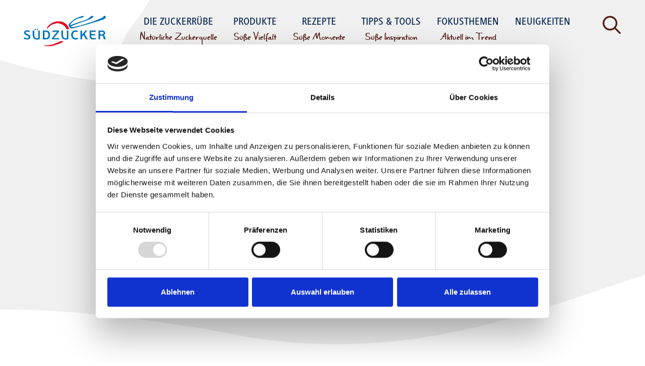

--- FILE ---
content_type: text/html; charset=UTF-8
request_url: https://suedzuckermomente.de/rezept/holunderbluetensirup-2/
body_size: 32979
content:
<!DOCTYPE html>
<html lang="de">

<!-- HEAD ___ ANFANG
	============================================================================ -->

<head>

	<script>
		! function(w, d, C, l, r) {
			let a = c => /CookieConsent/.test(c),
				c = C in w ? w[C].consented : a(d.cookie),
				n = 'CookieConsent=0';
			if (c) return;
			if (!r.test(l)) return;
			d.cookie = n;
			w.addEventListener(
				'CookiebotOnConsentReady', () => {
					d.cookie.indexOf(n) != -1 && w[C].deleteConsentCookie()
				}
			)
		}(window, document, 'Cookiebot', location.href, /privacy-policy|datenschutzerklaerung|politique-de-confidentialite|polityka-prywatnosci|mentions-legales|imprint|impressum|nota-redakcyjna/g)
	</script>

	<!-- BASIS
		================================================================ -->
	<meta charset="UTF-8">
	<meta http-equiv="x-ua-compatible" content="ie=edge">

			<title>Holunderblütensirup | Südzucker Momente | </title>
	
	<script type="text/javascript" data-cookieconsent="ignore">
	window.dataLayer = window.dataLayer || [];

	function gtag() {
		dataLayer.push(arguments);
	}

	gtag("consent", "default", {
		ad_personalization: "denied",
		ad_storage: "denied",
		ad_user_data: "denied",
		analytics_storage: "denied",
		functionality_storage: "denied",
		personalization_storage: "denied",
		security_storage: "granted",
		wait_for_update: 500,
	});
	gtag("set", "ads_data_redaction", true);
	</script>
<script type="text/javascript"
		id="Cookiebot"
		src="https://consent.cookiebot.com/uc.js"
		data-implementation="wp"
		data-cbid="f01bb4f0-bb89-4bc1-aaa0-e3c787a0a904"
						data-culture="DE"
				data-blockingmode="auto"
	></script>
<meta name='robots' content='max-image-preview:large' />
	<style>img:is([sizes="auto" i], [sizes^="auto," i]) { contain-intrinsic-size: 3000px 1500px }</style>
	<link rel='stylesheet' id='sbi_styles-css' href='https://suedzuckermomente.de/wp-content/plugins/instagram-feed-pro/css/sbi-styles.min.css?ver=6.9.0' media='all' />
<style id='filebird-block-filebird-gallery-style-inline-css'>
ul.filebird-block-filebird-gallery{margin:auto!important;padding:0!important;width:100%}ul.filebird-block-filebird-gallery.layout-grid{display:grid;grid-gap:20px;align-items:stretch;grid-template-columns:repeat(var(--columns),1fr);justify-items:stretch}ul.filebird-block-filebird-gallery.layout-grid li img{border:1px solid #ccc;box-shadow:2px 2px 6px 0 rgba(0,0,0,.3);height:100%;max-width:100%;-o-object-fit:cover;object-fit:cover;width:100%}ul.filebird-block-filebird-gallery.layout-masonry{-moz-column-count:var(--columns);-moz-column-gap:var(--space);column-gap:var(--space);-moz-column-width:var(--min-width);columns:var(--min-width) var(--columns);display:block;overflow:auto}ul.filebird-block-filebird-gallery.layout-masonry li{margin-bottom:var(--space)}ul.filebird-block-filebird-gallery li{list-style:none}ul.filebird-block-filebird-gallery li figure{height:100%;margin:0;padding:0;position:relative;width:100%}ul.filebird-block-filebird-gallery li figure figcaption{background:linear-gradient(0deg,rgba(0,0,0,.7),rgba(0,0,0,.3) 70%,transparent);bottom:0;box-sizing:border-box;color:#fff;font-size:.8em;margin:0;max-height:100%;overflow:auto;padding:3em .77em .7em;position:absolute;text-align:center;width:100%;z-index:2}ul.filebird-block-filebird-gallery li figure figcaption a{color:inherit}

</style>
<link rel='stylesheet' id='contact-form-7-css' href='https://suedzuckermomente.de/wp-content/plugins/contact-form-7/includes/css/styles.css?ver=6.1.4' media='all' />
<link rel='stylesheet' id='theme-style-css' href='https://suedzuckermomente.de/wp-content/themes/szmomente/styles/styles.css?ver=1' media='screen' />
<link rel='stylesheet' id='theme-style-print-css' href='https://suedzuckermomente.de/wp-content/themes/szmomente/styles/print.css?ver=1' media='print' />
<link rel='stylesheet' id='theme-mmenu-css' href='https://suedzuckermomente.de/wp-content/themes/szmomente/styles/vendor/jquery.mmenu.all.css?ver=1' media='screen' />
<link rel='stylesheet' id='theme-mmenu-effect-css' href='https://suedzuckermomente.de/wp-content/themes/szmomente/styles/vendor/jquery.mmenu.effects.css?ver=1' media='screen' />
	<link rel="preload" href="https://suedzuckermomente.de/wp-content/themes/szmomente/webfonts/FiraSans-Regular.woff2" as="font" type="font/woff2" crossorigin>
                                                                                                                                                                <!-- Matomo -->
<script type="text/plain" data-cookieconsent="statistics">
  var _paq = window._paq = window._paq || [];
  /* tracker methods like "setCustomDimension" should be called before "trackPageView" */
  _paq.push(['trackPageView']);
  _paq.push(['enableLinkTracking']);
  (function() {
    var u="https://suedzucker.matomo.cloud/";
    _paq.push(['setTrackerUrl', u+'matomo.php']);
    _paq.push(['setSiteId', '2']);
    var d=document, g=d.createElement('script'), s=d.getElementsByTagName('script')[0];
    g.async=true; g.src='//cdn.matomo.cloud/suedzucker.matomo.cloud/matomo.js'; s.parentNode.insertBefore(g,s);
  })();

</script>
<!-- End Matomo Code -->
                                                                                                                                
	
	<!-- MOBILE
		=================================================== -->
	<meta name="viewport" content="width=device-width, initial-scale=1, shrink-to-fit=no">

	<!-- FAVICON
		================================================================ -->
	<meta name="application-name" content="Südzuckermomente" />

	<link rel="shortcut icon" type="image/x-icon" href="https://suedzuckermomente.de/wp-content/themes/szmomente/favicon.ico">

</head>
<!-- HEAD ___ ENDE
	================================================================ -->

<body id="site-top" class="wp-singular theme_recipes-template-default single single-theme_recipes postid-808 wp-embed-responsive wp-theme-szmomente page-no-thumbnail" itemscope itemtype="https://schema.org/WebPage">

	
	<div id="site" class="page-color-scheme--recipe  ">

		<!-- #site-header ___ ANFANG
================================================================ -->
		<header id="site-header" itemscope itemtype="https://schema.org/WPHeader">

			<!-- #header-brand ___ ANFANG
	================================================================ -->
			<div id="header-brand">

									<a itemprop="url" href="https://suedzuckermomente.de/" title="zurück zur Startseite">
						<img loading="lazy" itemprop="logo" src="https://suedzuckermomente.de/wp-content/themes/szmomente/images/logo-suedzucker.png" alt="Logo">
					</a>
				
			</div>
			<!-- #header-brand ___ ENDE
	================================================================ -->

			<!-- #header-navigation ___ ANFANG
	================================================================ -->
			<nav id="header-navigation">
				<ul id="navigation-header" class="menu"><li id="menu-item-5060" class="mega-4 mega menu-item menu-item-type-custom menu-item-object-custom menu-item-has-children menu-item-5060"><a rel="mega-4" href="#">Die Zuckerrübe <span class="subline">Natürliche Zuckerquelle</span></a>
<ul class="sub-menu">
	<li id="menu-item-2206" class="menu-item menu-item-type-post_type menu-item-object-page menu-item-2206"><a href="https://suedzuckermomente.de/die-zuckerruebe/unsere-landwirte/">Unsere Landwirte und Hofläden</a></li>
	<li id="menu-item-2384" class="menu-item menu-item-type-post_type menu-item-object-page menu-item-2384"><a href="https://suedzuckermomente.de/die-zuckerruebe/zuckerwissen/">Zuckerwissen</a></li>
	<li id="menu-item-2383" class="menu-item menu-item-type-post_type menu-item-object-page menu-item-2383"><a href="https://suedzuckermomente.de/?page_id=1988">Projekte der Zuckerdivision</a></li>
</ul>
</li>
<li id="menu-item-5000" class="mega-1 mega menu-item menu-item-type-custom menu-item-object-custom menu-item-has-children menu-item-5000"><a rel="mega-1" href="#">Produkte <span class="subline">Süße Vielfalt</span></a>
<ul class="sub-menu">
	<li id="menu-item-1861" class="menu-item menu-item-type-post_type menu-item-object-page menu-item-1861"><a href="https://suedzuckermomente.de/produkte/gelier-ruebenzucker-alt/">Gelier- und Einmachzucker</a></li>
	<li id="menu-item-1877" class="menu-item menu-item-type-post_type menu-item-object-page menu-item-1877"><a href="https://suedzuckermomente.de/produkte/weisser-ruebenzucker/">Weißer Rübenzucker</a></li>
	<li id="menu-item-1876" class="menu-item menu-item-type-post_type menu-item-object-page menu-item-1876"><a href="https://suedzuckermomente.de/produkte/brauner-zucker/">Brauner Zucker</a></li>
	<li id="menu-item-1874" class="menu-item menu-item-type-post_type menu-item-object-page menu-item-1874"><a href="https://suedzuckermomente.de/produkte/rohrzucker/">Rohrzucker</a></li>
	<li id="menu-item-1875" class="menu-item menu-item-type-post_type menu-item-object-page menu-item-1875"><a href="https://suedzuckermomente.de/produkte/kandis-zucker/">Kandis Zucker</a></li>
	<li id="menu-item-1873" class="menu-item menu-item-type-post_type menu-item-object-page menu-item-1873"><a href="https://suedzuckermomente.de/produkte/spezialitaeten/">Spezialitäten</a></li>
	<li id="menu-item-1946" class="menu-item menu-item-type-post_type menu-item-object-page menu-item-1946"><a href="https://suedzuckermomente.de/produkte/zum-einmachen-und-einkochen-alt/">Zum Einmachen und Einkochen</a></li>
	<li id="menu-item-1945" class="menu-item menu-item-type-post_type menu-item-object-page menu-item-1945"><a href="https://suedzuckermomente.de/produkte/zum-backen/">Zum Backen</a></li>
	<li id="menu-item-1944" class="menu-item menu-item-type-post_type menu-item-object-page menu-item-1944"><a href="https://suedzuckermomente.de/produkte/zum-versuessen-von-getraenken/">Zum Versüßen von Getränken</a></li>
	<li id="menu-item-1943" class="menu-item menu-item-type-post_type menu-item-object-page menu-item-1943"><a href="https://suedzuckermomente.de/produkte/herzhaftes/">Herzhaftes</a></li>
</ul>
</li>
<li id="menu-item-5025" class="mega-2 mega menu-item menu-item-type-custom menu-item-object-custom menu-item-has-children menu-item-5025"><a rel="mega-2" href="#">Rezepte <span class="subline">Süße Momente</span></a>
<ul class="sub-menu">
	<li id="menu-item-2911" class="menu-item menu-item-type-post_type menu-item-object-page menu-item-2911"><a href="https://suedzuckermomente.de/rezepte/rezeptfinder/">Rezeptfinder</a></li>
	<li id="menu-item-1947" class="menu-item menu-item-type-post_type menu-item-object-page menu-item-1947"><a href="https://suedzuckermomente.de/rezepte/backen/">Backen</a></li>
	<li id="menu-item-1941" class="menu-item menu-item-type-post_type menu-item-object-page menu-item-1941"><a href="https://suedzuckermomente.de/rezepte/aufstriche-marmeladen/">Aufstriche &#038; Marmeladen</a></li>
	<li id="menu-item-1940" class="menu-item menu-item-type-post_type menu-item-object-page menu-item-1940"><a href="https://suedzuckermomente.de/rezepte/getraenke-sirupe/">Getränke &#038; Sirupe</a></li>
	<li id="menu-item-1939" class="menu-item menu-item-type-post_type menu-item-object-page menu-item-1939"><a href="https://suedzuckermomente.de/rezepte/chutneys-dips-saucen/">Chutneys, Dips &#038; Saucen</a></li>
	<li id="menu-item-1938" class="menu-item menu-item-type-post_type menu-item-object-page menu-item-1938"><a href="https://suedzuckermomente.de/rezepte/desserts/">Desserts</a></li>
	<li id="menu-item-1937" class="menu-item menu-item-type-post_type menu-item-object-page menu-item-1937"><a href="https://suedzuckermomente.de/rezepte/suesse-hauptgerichte/">Süße Hauptgerichte</a></li>
	<li id="menu-item-1936" class="menu-item menu-item-type-post_type menu-item-object-page menu-item-1936"><a href="https://suedzuckermomente.de/rezepte/weniger-wegwerfen/">Weniger wegwerfen</a></li>
</ul>
</li>
<li id="menu-item-5059" class="mega-3 mega menu-item menu-item-type-custom menu-item-object-custom menu-item-has-children menu-item-5059"><a rel="mega-3" href="#">Tipps &#038; Tools <span class="subline">Süße Inspiration</span></a>
<ul class="sub-menu">
	<li id="menu-item-1892" class="menu-item menu-item-type-post_type menu-item-object-page menu-item-1892"><a href="https://suedzuckermomente.de/tipps-tools/tipps-tricks/">Tipps &#038; Tricks</a></li>
	<li id="menu-item-1891" class="menu-item menu-item-type-post_type menu-item-object-page menu-item-1891"><a href="https://suedzuckermomente.de/tipps-tools/fruchtkunde/">Fruchtkunde</a></li>
	<li id="menu-item-23" class="menu-item menu-item-type-post_type menu-item-object-page menu-item-23"><a href="https://suedzuckermomente.de/tipps-tools/saisonkalender/">Saisonkalender</a></li>
	<li id="menu-item-1890" class="menu-item menu-item-type-post_type menu-item-object-page menu-item-1890"><a href="https://suedzuckermomente.de/tipps-tools/marmeladen-atelier/">Marmeladen Atelier</a></li>
</ul>
</li>
<li id="menu-item-27" class="menu-item menu-item-type-post_type menu-item-object-page menu-item-27"><a href="https://suedzuckermomente.de/fokusthemen/">Fokusthemen <span class="subline">Aktuell im Trend</span></a></li>
<li id="menu-item-1888" class="menu-item menu-item-type-post_type menu-item-object-page current_page_parent menu-item-1888"><a href="https://suedzuckermomente.de/neuigkeiten/">Neuigkeiten</a></li>
<li id="menu-item-1685" class="btn-search menu-item menu-item-type-custom menu-item-object-custom menu-item-1685"><a href="#"><i class="fa-regular fa-magnifying-glass"></i></a></li>
</ul>			</nav>
			<!-- #header-navigation ___ ENDE
	================================================================ -->

			<a href="#menu" id="btn-navigation-mobile" title="Navigation öffnen">
				<i class="far fa-bars"></i>
			</a>

		</header>
		<!-- #site-header ___ ENDE
	================================================================ -->


					<div class="megamenu" id="mega-1">

				<div class="megamenu-body">

					<div class="row">

						<div class="col-2 col-tabs">

							<div class="tab-navigation">

								
																	<div class="tab-navigation-list" id="28">

										<ul>
											
												
																									<li data-tab-id="28" data-tab="808-1-28" class="active" id="list-item-808-1-28" tabindex="0">
																										Nach Anwendung													</li>

												
												
																									<li data-tab-id="28" data-tab="808-2-28" id="list-item-808-2-28" tabindex="0">
																										Nach Zuckerart													</li>

												
										</ul>

									</div>
								
							</div>

						</div>


						<div class="col-10 col-navigation">

							<div class="tab-content-wrapper" data-tab-content-id="28">

								
									
										
																					<div class="tab item active tab-28" id="tab-808-1-28">
											
												<div class="tab-content content">

													<div class="row">

														<div class="col-12">
															<div class="tab-header">

																<h3>Unsere Produkte - Süße Vielfalt </h3>
																<span tabindex="0" class="megamenu-close"><i class="fa-light fa-times"></i></span>
															</div>
														</div>

																													<div class="col-4 col-navigation-entry">

																																																			<a style="background-image: url('https://suedzuckermomente.de/wp-content/uploads/2023/09/Zum-Einmachen@2x-1.jpg');" href="https://suedzuckermomente.de/produkte/zum-einmachen-und-einkochen/" title="Zum Einmachen" target="_self" tabindex="0">

																		</a>
																																																</div>
																													<div class="col-4 col-navigation-entry">

																																																			<a style="background-image: url('https://suedzuckermomente.de/wp-content/uploads/2023/09/Zum-Backen@2x.jpg');" href="https://suedzuckermomente.de/produkte/zum-backen/" title="Zum Backen" target="_self" tabindex="0">

																		</a>
																																																</div>
																													<div class="col-4 col-navigation-entry">

																																																			<a style="background-image: url('https://suedzuckermomente.de/wp-content/uploads/2023/09/Zum-Versuessen-von-Getraenken.jpg');" href="https://suedzuckermomente.de/produkte/zum-versuessen-von-getraenken/" title="Zum Versüßen von Getränken" target="_self" tabindex="0">

																		</a>
																																																</div>
																													<div class="col-4 col-navigation-entry">

																																																			<a style="background-image: url('https://suedzuckermomente.de/wp-content/uploads/2023/09/Herzaftes@2x.jpg');" href="https://suedzuckermomente.de/produkte/herzhaftes/" title="Herzhaftes" target="_self" tabindex="0">

																		</a>
																																																</div>
																													<div class="col-4 col-navigation-entry">

																																																			<a style="background-image: url('https://suedzuckermomente.de/wp-content/uploads/2023/09/Zucker-in-Bio-Qualitaet@2x.jpg');" href="https://suedzuckermomente.de/produkte/zucker-in-bio-qualitaet/" title="Zucker in Bio-Qualität" target="_self" tabindex="0">

																		</a>
																																																</div>
														
													</div>

												</div>

												</div>


											
										
																						<div class="tab item tab-28" id="tab-808-2-28">
												
												<div class="tab-content content">

													<div class="row">

														<div class="col-12">
															<div class="tab-header">

																<h3>Unsere Produkte - Süße Vielfalt </h3>
																<span tabindex="0" class="megamenu-close"><i class="fa-light fa-times"></i></span>
															</div>
														</div>

																													<div class="col-4 col-navigation-entry">

																																																			<a style="background-image: url('https://suedzuckermomente.de/wp-content/uploads/2023/11/Weisser-Rueben-Zucker.jpg');" href="https://suedzuckermomente.de/produkte/weisser-ruebenzucker/" title="Weißer Rüben Zucker" target="_self" tabindex="0">

																		</a>
																																																</div>
																													<div class="col-4 col-navigation-entry">

																																																			<a style="background-image: url('https://suedzuckermomente.de/wp-content/uploads/2025/09/Gelier-und-Einmachzucker@2x.jpg');" href="https://suedzuckermomente.de/produkte/gelier-ruebenzucker/" title="Gelier- und Einmachzucker" target="_self" tabindex="0">

																		</a>
																																																</div>
																													<div class="col-4 col-navigation-entry">

																																																			<a style="background-image: url('https://suedzuckermomente.de/wp-content/uploads/2023/11/Rohrzucker-1.jpg');" href="https://suedzuckermomente.de/produkte/rohrzucker/" title="Rohrzucker" target="_self" tabindex="0">

																		</a>
																																																</div>
																													<div class="col-4 col-navigation-entry">

																																																			<a style="background-image: url('https://suedzuckermomente.de/wp-content/uploads/2023/09/Brauner-Zucker@2x.jpg');" href="https://suedzuckermomente.de/produkte/brauner-zucker/" title="Brauner Zucker" target="_self" tabindex="0">

																		</a>
																																																</div>
																													<div class="col-4 col-navigation-entry">

																																																			<a style="background-image: url('https://suedzuckermomente.de/wp-content/uploads/2023/11/Kandis-Zucker.jpg');" href="https://suedzuckermomente.de/produkte/kandis-zucker/" title="Kandis Zucker" target="_self" tabindex="0">

																		</a>
																																																</div>
																													<div class="col-4 col-navigation-entry">

																																																			<a style="background-image: url('https://suedzuckermomente.de/wp-content/uploads/2023/09/Spezialitaeten@2x.jpg');" href="https://suedzuckermomente.de/produkte/spezialitaeten/" title="Spezialitäten" target="_self" tabindex="0">

																		</a>
																																																</div>
														
													</div>

												</div>

												</div>


											
										
											</div>

							</div>

						</div>


					</div>

					<div class="megamenu-backdrop"></div>

				</div>
			
							<div class="megamenu" id="mega-2">

					<div class="megamenu-body">

						<div class="row">

							<div class="col-12 col-navigation">

								<div class="tab-content-wrapper" data-tab-content-id="28">

									<div class="tab item active">

										<div class="tab-content content">

											<div class="row">

												<div class="mt-5 col-12">
													<div class="tab-header">
														<h3>Unsere Rezepte - Süße Momente</h3>
														<span tabindex="0" class="megamenu-close"><i class="fa-light fa-times"></i></span>
													</div>
												</div>

																									<div class="col-3 col-navigation-entry">

																																													<a style="background-image: url('https://suedzuckermomente.de/wp-content/uploads/2023/09/Unser-Rezeptfinder@2x.jpg');" href="https://suedzuckermomente.de/rezepte/rezeptfinder/" title="Rezeptfinder" target="_self" tabindex="0">

																</a>
																																										</div>
																									<div class="col-3 col-navigation-entry">

																																													<a style="background-image: url('https://suedzuckermomente.de/wp-content/uploads/2023/09/Backen@2x.jpg');" href="https://suedzuckermomente.de/rezepte/backen/" title="Backen" target="_self" tabindex="0">

																</a>
																																										</div>
																									<div class="col-3 col-navigation-entry">

																																													<a style="background-image: url('https://suedzuckermomente.de/wp-content/uploads/2023/09/Aufstriche-Marmelade@2x.jpg');" href="https://suedzuckermomente.de/rezepte/aufstriche-marmeladen/" title="Aufstriche &amp; Marmeladen" target="_self" tabindex="0">

																</a>
																																										</div>
																									<div class="col-3 col-navigation-entry">

																																													<a style="background-image: url('https://suedzuckermomente.de/wp-content/uploads/2023/09/Getraenke-und-Sirupe@2x.jpg');" href="https://suedzuckermomente.de/rezepte/getraenke-sirupe/" title="Getränke &amp; Sirupe" target="_self" tabindex="0">

																</a>
																																										</div>
																									<div class="col-3 col-navigation-entry">

																																													<a style="background-image: url('https://suedzuckermomente.de/wp-content/uploads/2023/09/Chutney-Dips-and-Saucen@2x.jpg');" href="https://suedzuckermomente.de/rezepte/chutneys-dips-saucen/" title="Chutneys, Dips &amp; Saucen" target="_self" tabindex="0">

																</a>
																																										</div>
																									<div class="col-3 col-navigation-entry">

																																													<a style="background-image: url('https://suedzuckermomente.de/wp-content/uploads/2023/09/Desserts@2x.jpg');" href="https://suedzuckermomente.de/rezepte/desserts/" title="Desserts" target="_self" tabindex="0">

																</a>
																																										</div>
																									<div class="col-3 col-navigation-entry">

																																													<a style="background-image: url('https://suedzuckermomente.de/wp-content/uploads/2023/09/Suesse-Hauptgerichte@2x.jpg');" href="https://suedzuckermomente.de/rezepte/suesse-hauptgerichte/" title="Süße Hauptgerichte" target="_self" tabindex="0">

																</a>
																																										</div>
																									<div class="col-3 col-navigation-entry">

																																													<a style="background-image: url('https://suedzuckermomente.de/wp-content/uploads/2023/09/restverwertung@2x.jpg');" href="https://suedzuckermomente.de/rezepte/weniger-wegwerfen/" title="Weniger wegwerfen" target="_self" tabindex="0">

																</a>
																																										</div>
												
											</div>

										</div>

									</div>

								</div>

							</div>

						</div>


					</div>

					<div class="megamenu-backdrop"></div>

				</div>
			
							<div class="megamenu" id="mega-3">

					<div class="megamenu-body">

						<div class="row">

							<div class="col-12 col-navigation">

								<div class="tab-content-wrapper" data-tab-content-id="28">

									<div class="tab item active">

										<div class="tab-content content">

											<div class="row">

												<div class="mt-5 col-12">
													<div class="tab-header">
														<h3>Tipps & Tools -  Süße Inspiration</h3>
														<span tabindex="0" class="megamenu-close"><i class="fa-light fa-times"></i></span>
													</div>
												</div>

																									<div class="col-3 col-navigation-entry">

																																													<a style="background-image: url('https://suedzuckermomente.de/wp-content/uploads/2023/09/Tipps-und-Tricks@2x.jpg');" href="https://suedzuckermomente.de/tipps-tools/tipps-tricks/" title="Tipps &amp; Tricks" target="_self" tabindex="0">

																</a>
																																										</div>
																									<div class="col-3 col-navigation-entry">

																																													<a style="background-image: url('https://suedzuckermomente.de/wp-content/uploads/2023/09/Fruchtkunde@2x.jpg');" href="https://suedzuckermomente.de/tipps-tools/fruchtkunde/" title="Fruchtkunde" target="_self" tabindex="0">

																</a>
																																										</div>
																									<div class="col-3 col-navigation-entry">

																																													<a style="background-image: url('https://suedzuckermomente.de/wp-content/uploads/2023/09/Saisonkalendar@2x.jpg');" href="https://suedzuckermomente.de/tipps-tools/saisonkalender/" title="Saisonkalender" target="_self" tabindex="0">

																</a>
																																										</div>
																									<div class="col-3 col-navigation-entry">

																																													<a style="background-image: url('https://suedzuckermomente.de/wp-content/uploads/2023/09/Marmeladen-Atelier@2x.jpg');" href="https://suedzuckermomente.de/tipps-tools/marmeladen-atelier/" title="Marmeladen Atelier" target="_self" tabindex="0">

																</a>
																																										</div>
												
											</div>

										</div>

									</div>

								</div>

							</div>

						</div>


					</div>

					<div class="megamenu-backdrop"></div>

				</div>
			
							<div class="megamenu" id="mega-4">

					<div class="megamenu-body">

						<div class="row">

							<div class="col-12 col-navigation">

								<div class="tab-content-wrapper" data-tab-content-id="28">

									<div class="tab item active">

										<div class="tab-content content">

											<div class="row">

												<div class="mt-5 col-12">
													<div class="tab-header">
														<h3>Die Zuckerrübe. Natürliche Zuckerquelle.</h3>
														<span tabindex="0" class="megamenu-close"><i class="fa-light fa-times"></i></span>
													</div>
												</div>

																									<div class="col-3 col-navigation-entry">

																																													<a style="background-image: url('https://suedzuckermomente.de/wp-content/uploads/2023/09/Die-Zuckerruebe@2x.jpg');" href="https://suedzuckermomente.de/die-zuckerruebe/" title="Die Zuckerrübe" target="_self" tabindex="0">

																</a>
																																										</div>
																									<div class="col-3 col-navigation-entry">

																																													<a style="background-image: url('https://suedzuckermomente.de/wp-content/uploads/2023/09/Unsere-Landwirte-und-Hoflaeden@2x.jpg');" href="https://suedzuckermomente.de/die-zuckerruebe/unsere-landwirte/" title="Unsere Landwirte und Hofläden" target="_self" tabindex="0">

																</a>
																																										</div>
																									<div class="col-3 col-navigation-entry">

																																													<a style="background-image: url('https://suedzuckermomente.de/wp-content/uploads/2023/09/Zuckerwissen@2x.jpg');" href="https://suedzuckermomente.de/die-zuckerruebe/zuckerwissen/" title="Zuckerwissen" target="_self" tabindex="0">

																</a>
																																										</div>
												
											</div>

										</div>

									</div>

								</div>

							</div>

						</div>


					</div>

					<div class="megamenu-backdrop"></div>

				</div>
			

			<div id="search-overlay" style="display:none;">
				<div class="search-content">
					<form role="search" method="get" class="search-form" action="https://suedzuckermomente.de/">
						<div class="search-wrap">
							<input type="search" class="search-field" placeholder="Sie suchen nach?" value="" name="s" />
							<button type="submit" class="search-submit"><i class="fa-regular fa-magnifying-glass"></i></button>
						</div>
						<div class="search-line">
							<svg version="1.1" xmlns="http://www.w3.org/2000/svg" xmlns:xlink="http://www.w3.org/1999/xlink" x="0px" y="0px" viewBox="0 0 878.1 53.5" xml:space="preserve">
								<path d="M851.5,25.7c-216.9-4.2-433.4-3.6-650.9,6.9c-61.8,3-123.6,6.6-185.2,10.9
							c-20.5,1.4-20.6-15.1-0.1-16.4C231.9,13.7,449.4,8.3,666,10.3c61.9,0.6,123.8,1.8,185.5,4.2C866.1,15.1,866.6,26,851.5,25.7
							L851.5,25.7z" />
							</svg>
						</div>
					</form>
					<button id="close-search-overlay"><i class="fa-regular fa-xmark"></i></button>
				</div>
			</div>


							<div id="site-hero" class="hero-recipe" data-hero-dimension="" data-hero-color="">

					<div class="hero-wrap">

						<div class="container">

							<div class="row h-100 align-items-center">

								<div class="col-lg-6" data-animated="true">

									<div class="hero-title">
										<h1>Holunderblütensirup</h1>
									</div>

									
																			<div class="hero-meta">
											<div class="meta-time">
			<div class="time">
			<div class="time-icon">
				<i class="fa-solid fa-timer"></i>
			</div>
			<div class="time-label">
			15 min		</div>
	</div>
</div>

<div class="meta meta-level">
			<div class="level" data-level="starter">
			<div class="level-icons">
				<i class="fa-regular fa-hat-chef"></i>
				<i class="fa-regular fa-hat-chef"></i>
				<i class="fa-regular fa-hat-chef"></i>
			</div>
			<div class="level-name">
				Starter			</div>
		</div>
	</div>
										</div>
									
								</div>

								<div class="col-lg-6">

									<div class="hero-thumb thumb" data-thumb-masked data-masked="mask-2" data-animated="true" data-animation="slide-in-right">

										<picture>

											<source srcset="https://suedzuckermomente.de/wp-content/uploads/2023/07/Holunderbluetensirup_1745016218-600x600.jpg" media="(min-width:1320px)">
											<source srcset="https://suedzuckermomente.de/wp-content/uploads/2023/07/Holunderbluetensirup_1745016218-600x600.jpg" media="(min-width:1140px)">
											<source srcset="https://suedzuckermomente.de/wp-content/uploads/2023/07/Holunderbluetensirup_1745016218-600x600.jpg" media="(min-width:960px)">
											<source srcset="https://suedzuckermomente.de/wp-content/uploads/2023/07/Holunderbluetensirup_1745016218-600x600.jpg" media="(min-width:720px)">
											<source srcset="https://suedzuckermomente.de/wp-content/uploads/2023/07/Holunderbluetensirup_1745016218-600x600.jpg" media="(min-width:540px)">
											<img src="https://suedzuckermomente.de/wp-content/uploads/2023/07/Holunderbluetensirup_1745016218-600x600.jpg" alt="Holunderblütensirup Bild" class="img-responsive" loading="lazy">

										</picture>

									</div>

								</div>

							</div>

						</div>

					</div>

				</div>
			
	<!-- #site-main ___ ANFANG
================================================================ -->
	<main id="site-main" class="main-page page-std">

		
			<!-- .page ___ ANFANG
	================================================================ -->
			<section class="page">

				<!-- entry-808 entry-single ___ ANFANG
================================================================ -->
	<article id="entry-808" class="entry entry-single single-recipe entry-has-thumbnail" itemscope itemtype="http://schema.org/Recipe">
	
		<!--
		<div class="container">

			<div class="row">

				<div class="col">

					<header class="recipe-title" itemprop="name">

						<h1>Holunderblütensirup</h1>

					</header>

					
				</div>

			</div>

		</div>
		-->

		<div class="container">

			<div class="row">

				<div class="col-lg-7">

											<!-- Recipe Steps -->
						<div class="recipe-steps content" itemprop="recipeInstructions">
							<h2>So wird's gemacht.</h2>
							<ol>
								
									<li itemprop="text">
										<p>Die Holunderblüten gut ausschütteln und die Dolden für den Holunderblütensirup evtl. vorsichtig in kaltem Wasser schwenken. Anschließend die Holunderblüten auf Küchenpapier abtropfen lassen und die groben Stiele mit einer Schere abschneiden.</p>
									</li>

								
									<li itemprop="text">
										<p>Das Wasser mit dem Sirup Zucker in einem großen Topf unter Rühren kochen, bis sich der Zucker aufgelöst hat und die Lösung klar ist. Den Zuckersirup etwas abkühlen lassen, die Holunderblüten in eine Schüssel geben und anschließend den etwas abgekühlten Sirup über die Blüten gießen.</p>
									</li>

								
									<li itemprop="text">
										<p>Die Schüssel mit dem Ansatz für den Holunderblütensirup abgedeckt an einem kühlen, dunklen Ort (evtl. Kühlschrank) mindestens 48 Stunden ziehen lassen.</p>
									</li>

								
									<li itemprop="text">
										<p>Den Holunderblütensirup durch ein feines Sieb abseihen, in sterilisierte Flaschen füllen, gut verschließen und kühl und dunkel aufbewahren. Sollten Sie den Holunderblütensirup mit regulärem Fein Zucker zubereiten wollen, so können Sie den Sirup Zucker 1:1 durch diesen ersetzen. Die Menge an Wasser ist in dem Fall auf 1 Liter zu erhöhen, und im zweiten Schritt geben Sie auch noch die Scheiben einer gereinigten unbehandelten Zitrone sowie ein Päckchen Zitronensäure mit zu den Holunderblüten in die Schüssel.</p>
									</li>

															</ol>
						</div>
					
				</div>

				<div class="col-lg-5">

											<!-- Recipe Ingredients -->
						<div class="recipe-ingredients" itemprop="recipeIngredient">

							<h3>Zutaten</h3>

															<div class="ingredients-servings" id="servings" data-standard-portionen="1">
									<label for="portions">Portionen:</label>
									<input type="number" id="portions" value="1" min="1" oninput="updateZutaten()">
								</div>
							
							<script>
								let zutaten = [];
							</script>

							
								
									<div class="ingredients-list">

										<div class="list-title title">
																					</div>

										
											
												<div class="ingredient-wrap">
																											<div class="ingredient-quantity">
															15–20														</div>
																																								<div class="ingredient-unit">
															St														</div>
																																								<div class="ingredient-label">
															Dolden Holunderblüten														</div>
																									</div>

												<script>
													zutaten.push({
														name: 'Dolden Holunderblüten',
														ursprungsmenge: 15–20,
														einheit: 'St'
													});
												</script>

											
												<div class="ingredient-wrap">
																											<div class="ingredient-quantity">
															750														</div>
																																								<div class="ingredient-unit">
															ml														</div>
																																								<div class="ingredient-label">
															Wasser														</div>
																									</div>

												<script>
													zutaten.push({
														name: 'Wasser',
														ursprungsmenge: 750,
														einheit: 'ml'
													});
												</script>

											
												<div class="ingredient-wrap">
																											<div class="ingredient-quantity">
															1000														</div>
																																								<div class="ingredient-unit">
															g														</div>
																																								<div class="ingredient-label">
															Südzucker Sirup Zucker														</div>
																									</div>

												<script>
													zutaten.push({
														name: 'Südzucker Sirup Zucker',
														ursprungsmenge: 1000,
														einheit: 'g'
													});
												</script>

											
										
									</div>

								
							
						</div>

					
											<div class="recipe-product">
							<div class="product-hint">
								Das Rezept wird gemacht mit							</div>
							<div class="product-row">
																	<div class="product-need need-0">
										<a href="https://suedzuckermomente.de/produkt/sirup-zucker/" title="Sirup Zucker" rel="noopener noreferrer" ansehen>
											<img src="https://suedzuckermomente.de/wp-content/uploads/2023/09/Sirup_Zucker-800x720px-e1695368319274-480x505.png" alt="Sirup Zucker">
										</a>
									</div>
															</div>
						</div>
					


				</div>

			</div>

		</div>

		<!-- Recipe Share -->
		<div class="recipe-share">

			<div class="container">

				<div class="row">

					<div class="col">

													<div class="recipe-share-title text-align-center">
								Rezept oder Einkaufsliste teilen							</div>
						

					</div>

				</div>

				<div class="row">

					<div class="col d-flex justify-content-center">

						<div class="share share-facebook">
							<a href="https://www.facebook.com/sharer/sharer.php?u=https://suedzuckermomente.de/rezept/holunderbluetensirup-2/" target="_blank" title="Teilen auf Facebook">
								<i class="fa-brands fa-square-facebook"></i>
							</a>
						</div>

					</div>

				</div>

			</div>

		</div>
		<!-- Recipe Related -->
		<section class="component component-related">

			<div class="recipe-related">

				<div class="items items-recipes">

					<div class="container">
						<div class="row">
							<div class="col text-align-center">
								<h3>Verwandte Rezepte</h3>
							</div>
						</div>
					</div>
					<div class="container">

						
													<div class="row row-cols-xl-4 row-cols-lg-3 row-cols-md-2 row-cols-1">

								<!--fwp-loop-->

									<div class="col">
										<a class="card-link link" href="https://suedzuckermomente.de/rezept/heidelbeer-grappa-likoer/" rel="noopener noreferrer" title="Heidelbeer-Grappa-Likör entdecken" role="button">

	<div class="item card card-recipe" id="item-card-1">

		<div class="card-thumb thumb">

			<picture>

				<source srcset="https://suedzuckermomente.de/wp-content/uploads/2023/09/Heidelbeere_Grappa_215966368-325x445.jpg" media="(min-width:1320px)">
				<source srcset="https://suedzuckermomente.de/wp-content/uploads/2023/09/Heidelbeere_Grappa_215966368-325x445.jpg" media="(min-width:1140px)">
				<source srcset="https://suedzuckermomente.de/wp-content/uploads/2023/09/Heidelbeere_Grappa_215966368-325x445.jpg" media="(min-width:960px)">
				<source srcset="https://suedzuckermomente.de/wp-content/uploads/2023/09/Heidelbeere_Grappa_215966368-325x445.jpg" media="(min-width:720px)">
				<source srcset="https://suedzuckermomente.de/wp-content/uploads/2023/09/Heidelbeere_Grappa_215966368-325x445.jpg" media="(min-width:540px)">
				<img src="https://suedzuckermomente.de/wp-content/uploads/2023/09/Heidelbeere_Grappa_215966368-325x445.jpg" alt="Heidelbeer-Grappa-Likör Bild" class="img-responsive" loading="lazy">

			</picture>

							<div class="card-meta meta">

					<div class="d-flex flex-row justify-content-around">
						<div class="meta-time">
			<div class="time">
			<div class="time-icon">
				<i class="fa-solid fa-timer"></i>
			</div>
			<div class="time-label">
			15 min		</div>
	</div>
</div>

<div class="meta meta-level">
			<div class="level" data-level="fortgeschritten">
			<div class="level-icons">
				<i class="fa-regular fa-hat-chef"></i>
				<i class="fa-regular fa-hat-chef"></i>
				<i class="fa-regular fa-hat-chef"></i>
			</div>
			<div class="level-name">
				Fortgeschritten			</div>
		</div>
	</div>
					</div>

				</div>
			
		</div>

		<div class="card-title title">
			Heidelbeer-Grappa-Likör		</div>

	</div>

</a>
									</div>

								
									<div class="col">
										<a class="card-link link" href="https://suedzuckermomente.de/rezept/waldmeisterbowle-alkoholfrei/" rel="noopener noreferrer" title="Waldmeisterbowle (alkoholfrei) entdecken" role="button">

	<div class="item card card-recipe" id="item-card-1">

		<div class="card-thumb thumb">

			<picture>

				<source srcset="https://suedzuckermomente.de/wp-content/uploads/2023/07/Waldmeisterbowle_136753706-325x445.jpg" media="(min-width:1320px)">
				<source srcset="https://suedzuckermomente.de/wp-content/uploads/2023/07/Waldmeisterbowle_136753706-325x445.jpg" media="(min-width:1140px)">
				<source srcset="https://suedzuckermomente.de/wp-content/uploads/2023/07/Waldmeisterbowle_136753706-325x445.jpg" media="(min-width:960px)">
				<source srcset="https://suedzuckermomente.de/wp-content/uploads/2023/07/Waldmeisterbowle_136753706-325x445.jpg" media="(min-width:720px)">
				<source srcset="https://suedzuckermomente.de/wp-content/uploads/2023/07/Waldmeisterbowle_136753706-325x445.jpg" media="(min-width:540px)">
				<img src="https://suedzuckermomente.de/wp-content/uploads/2023/07/Waldmeisterbowle_136753706-325x445.jpg" alt="Waldmeisterbowle (alkoholfrei) Bild" class="img-responsive" loading="lazy">

			</picture>

							<div class="card-meta meta">

					<div class="d-flex flex-row justify-content-around">
						<div class="meta-time">
			<div class="time">
			<div class="time-icon">
				<i class="fa-solid fa-timer"></i>
			</div>
			<div class="time-label">
			15 min		</div>
	</div>
</div>

<div class="meta meta-level">
			<div class="level" data-level="starter">
			<div class="level-icons">
				<i class="fa-regular fa-hat-chef"></i>
				<i class="fa-regular fa-hat-chef"></i>
				<i class="fa-regular fa-hat-chef"></i>
			</div>
			<div class="level-name">
				Starter			</div>
		</div>
	</div>
					</div>

				</div>
			
		</div>

		<div class="card-title title">
			Waldmeisterbowle (alkoholfrei)		</div>

	</div>

</a>
									</div>

								
									<div class="col">
										<a class="card-link link" href="https://suedzuckermomente.de/rezept/schwedenpunsch-gloegg/" rel="noopener noreferrer" title="Schwedenpunsch &#8222;Glögg&#8220; entdecken" role="button">

	<div class="item card card-recipe" id="item-card-1">

		<div class="card-thumb thumb">

			<picture>

				<source srcset="https://suedzuckermomente.de/wp-content/uploads/2023/08/Schwedenpunsch_Gloegg_1559440883-325x445.jpg" media="(min-width:1320px)">
				<source srcset="https://suedzuckermomente.de/wp-content/uploads/2023/08/Schwedenpunsch_Gloegg_1559440883-325x445.jpg" media="(min-width:1140px)">
				<source srcset="https://suedzuckermomente.de/wp-content/uploads/2023/08/Schwedenpunsch_Gloegg_1559440883-325x445.jpg" media="(min-width:960px)">
				<source srcset="https://suedzuckermomente.de/wp-content/uploads/2023/08/Schwedenpunsch_Gloegg_1559440883-325x445.jpg" media="(min-width:720px)">
				<source srcset="https://suedzuckermomente.de/wp-content/uploads/2023/08/Schwedenpunsch_Gloegg_1559440883-325x445.jpg" media="(min-width:540px)">
				<img src="https://suedzuckermomente.de/wp-content/uploads/2023/08/Schwedenpunsch_Gloegg_1559440883-325x445.jpg" alt="Schwedenpunsch &#8222;Glögg&#8220; Bild" class="img-responsive" loading="lazy">

			</picture>

							<div class="card-meta meta">

					<div class="d-flex flex-row justify-content-around">
						<div class="meta-time">
			<div class="time">
			<div class="time-icon">
				<i class="fa-solid fa-timer"></i>
			</div>
			<div class="time-label">
			30 min		</div>
	</div>
</div>

<div class="meta meta-level">
			<div class="level" data-level="profi">
			<div class="level-icons">
				<i class="fa-regular fa-hat-chef"></i>
				<i class="fa-regular fa-hat-chef"></i>
				<i class="fa-regular fa-hat-chef"></i>
			</div>
			<div class="level-name">
				Profi			</div>
		</div>
	</div>
					</div>

				</div>
			
		</div>

		<div class="card-title title">
			Schwedenpunsch &#8222;Glögg&#8220;		</div>

	</div>

</a>
									</div>

								
									<div class="col">
										<a class="card-link link" href="https://suedzuckermomente.de/rezept/mandarinen-mojito/" rel="noopener noreferrer" title="Mandarinen-Mojito entdecken" role="button">

	<div class="item card card-recipe" id="item-card-1">

		<div class="card-thumb thumb">

			<picture>

				<source srcset="https://suedzuckermomente.de/wp-content/uploads/2023/07/Mandarinen-Mojito_1096091705-325x445.jpg" media="(min-width:1320px)">
				<source srcset="https://suedzuckermomente.de/wp-content/uploads/2023/07/Mandarinen-Mojito_1096091705-325x445.jpg" media="(min-width:1140px)">
				<source srcset="https://suedzuckermomente.de/wp-content/uploads/2023/07/Mandarinen-Mojito_1096091705-325x445.jpg" media="(min-width:960px)">
				<source srcset="https://suedzuckermomente.de/wp-content/uploads/2023/07/Mandarinen-Mojito_1096091705-325x445.jpg" media="(min-width:720px)">
				<source srcset="https://suedzuckermomente.de/wp-content/uploads/2023/07/Mandarinen-Mojito_1096091705-325x445.jpg" media="(min-width:540px)">
				<img src="https://suedzuckermomente.de/wp-content/uploads/2023/07/Mandarinen-Mojito_1096091705-325x445.jpg" alt="Mandarinen-Mojito Bild" class="img-responsive" loading="lazy">

			</picture>

							<div class="card-meta meta">

					<div class="d-flex flex-row justify-content-around">
						<div class="meta-time">
			<div class="time">
			<div class="time-icon">
				<i class="fa-solid fa-timer"></i>
			</div>
			<div class="time-label">
			15 min		</div>
	</div>
</div>

<div class="meta meta-level">
			<div class="level" data-level="starter">
			<div class="level-icons">
				<i class="fa-regular fa-hat-chef"></i>
				<i class="fa-regular fa-hat-chef"></i>
				<i class="fa-regular fa-hat-chef"></i>
			</div>
			<div class="level-name">
				Starter			</div>
		</div>
	</div>
					</div>

				</div>
			
		</div>

		<div class="card-title title">
			Mandarinen-Mojito		</div>

	</div>

</a>
									</div>

								
							</div>
						
					</div>

				</div>

			</div>
		</section>

		<!-- Recipe Match -->
		
		



		<!-- Recipe: Basic-->
		<!--
		<div><b>Ausgabe: Basic</b><br>

			Category: 									Getränke &amp; Sirupe										<br>

			Months: 									Juni									September										<br>
		</div>

		Reasons: 							Geburtstag							Schulferien							<br>
		</div>

		Saison: 							Frühling							Sommer							<br>
		</div>

		Tag: 		<br>
		</div>

				-->

		</article>
		<!-- entry-808 entry-single ___ ENDE
================================================================ -->

			</section>
			<!-- .page ___ ENDE
	================================================================ -->

		
	</main>
	<!-- #site-main ___ ENDE
================================================================ -->

	<div id="site-instagram">

		<div class="intro">

			<div class="container">

				<div class="row">

					<div class="col-lg-8">

													<div class="intro-icon icon">
								<img src="https://suedzuckermomente.de/wp-content/uploads/2023/09/Icon-Social-Media.svg" alt="Werde Teil unserer Community" loading="lazy">
							</div>
						
													<div class="intro-eyebrow eyebrow">
								Folge uns auf Social Media							</div>
						
													<div class="intro-title title">
								<h3>Werde Teil unserer Community</h3>
							</div>
						
													<div class="intro-blurb blurb">
								<p>Du möchtest mehr Rezepte, Storys und Inspirationen? Folge uns auf <a href="https://www.instagram.com/suedzucker_momente/" target="_blank" rel="nofollow">@suedzucker_momente</a> und werde Teil unserer Community. Dort versorgen wir dich mit süßen Rezepten, Ideen und Geschichten aus unserer süßen Welt. </p>
							</div>
						
					</div>

				</div>

			</div>

		</div>

		<div class="container">
			<div class="row">
				<div class="col">
					
<div id="sb_instagram"  class="sbi sbi_mob_col_1 sbi_tab_col_3 sbi_col_4 sbi_width_resp sbi-theme sbi-default_theme sbi-style-regular" style="padding-bottom: 24px;" data-post-style="regular"	 data-feedid="*1"  data-res="auto" data-cols="4" data-colsmobile="1" data-colstablet="3" data-num="5" data-nummobile="4" data-header-size="medium" data-item-padding="12"	 data-shortcode-atts="{&quot;feed&quot;:&quot;1&quot;}"  data-postid="808" data-locatornonce="22063e07f5" data-options="{&quot;highlight&quot;:[&quot;pattern&quot;,&quot;&quot;,0,&quot;&quot;,&quot;&quot;],&quot;avatars&quot;:{&quot;suedzucker_momente&quot;:&quot;https:\/\/scontent-sjc3-1.cdninstagram.com\/v\/t51.2885-19\/472711074_2649426245243072_4979474321327128380_n.jpg?stp=dst-jpg_s206x206_tt6&amp;_nc_cat=100&amp;ccb=7-5&amp;_nc_sid=bf7eb4&amp;efg=eyJ2ZW5jb2RlX3RhZyI6InByb2ZpbGVfcGljLnd3dy4xMDgwLkMzIn0%3D&amp;_nc_ohc=yQCZ8Oapj7UQ7kNvwEHCf2x&amp;_nc_oc=AdkhEGZKFCpKHaHdiBPDoS2FOmn5YWNE7cVM0oX2X9bdXWe9yU_bkjse-iioeEY4gPk&amp;_nc_zt=24&amp;_nc_ht=scontent-sjc3-1.cdninstagram.com&amp;edm=AP4hL3IEAAAA&amp;_nc_tpa=Q5bMBQE2zwrd8HQDxZhrBX5PsdAjSoFl1VDoKnxH4T5yxjMDSREElsb0s6LxHjS-DJFq2iXmMs1RqUT4pA&amp;oh=00_AfcTJKLI_JH21jAsFU62RhdPpPxOjgDOSO7Iiz_zAkdRiw&amp;oe=6908EF01&quot;,&quot;LCLsuedzucker_momente&quot;:&quot;https:\/\/suedzuckermomente.de\/wp-content\/uploads\/sb-instagram-feed-images\/suedzucker_momente.webp&quot;},&quot;disablelightbox&quot;:true,&quot;colsmobile&quot;:1,&quot;colstablet&quot;:&quot;3&quot;,&quot;feedtheme&quot;:&quot;default_theme&quot;,&quot;imageaspectratio&quot;:&quot;1:1&quot;}" data-sbi-flags="favorLocal,gdpr">

	
	<div id="sbi_images" style="gap: 24px;">
		<div class="sbi_item sbi_type_image sbi_new sbi_transition"
	 id="sbi_18064204661633523" data-date="1768830317"
	 data-numcomments="0" data-template=ft_highlight>
	<div class="sbi_inner_wrap" >

		
			<div class="sbi_photo_wrap"  style="border-radius: inherit;">
						
		<div  style="background: rgba(0,0,0,0.85)"  class="sbi_link  sbi_disable_lightbox" >
			<div class="sbi_hover_top">

					<p class="sbi_hover_caption_wrap"
		>
		<span
			class="sbi_caption">Dein neues Jahr: Eine leere Leinwand, bereit für deine kreativsten Farben und Momente ✨<br> <br>Das neue Jahr liegt vor dir wie eine frisch grundierte Leinwand – unberührt, voller Möglichkeiten, darauf wartend, dass du deine ganz eigenen, frischen Farben und Muster aufträgst.<br> <br>Es geht nicht um große Meisterwerke, sondern um die kleinen, wohligen Momente, in denen du dich selbst neu entdeckst und einfach mal deiner inneren Künstlerin oder deinem Künstler freien Lauf lässt.<br> <br>Wie wäre es, wenn du dieses Jahr beginnst, dich in kleinen Neuheiten zu verlieren? 🎨<br> <br>Schnapp dir einen Stift und entdecke das Zeichnen für dich – ganz ohne Erwartungen, einfach aus Freude am Tun. 👩‍🍳<br> <br>Oder lass deiner Kreativität in der Küche freien Lauf: Backe etwas völlig Neues, probiere ein ungewohntes Gewürz, oder zaubere ein Dessert, das dich mit jedem Bissen lächeln lässt.<br> <br>Der Rübenzucker von Südzucker begleitet dich dabei und lässt dich die Süße bewusst anpassen – ganz so, wie es für deinen Moment richtig ist. Denn bewusster Genuss bedeutet, dass du entscheidest, was dir guttut und wie süß dein Moment sein darf.<br> <br>Es sind diese kleinen, persönlichen Schaffensprozesse, die den Alltag bunter und das Herz wärmer machen. Lass diese leere Leinwand zu einem Spiegel deiner Fantasie werden. Dein Jahr, deine Farben, deine Momente. 💖<br> <br>👉Erzähl uns: Welche Farbe malst du zuerst auf deine Leinwand?<br>🖌️ Kuchen, Skizzen oder doch ein ganz anderes Muster?<br> <br>#SüdzuckerMomente #BewussterGenuss #GenussMomente</span>
	</p>

			</div>

			
			<div class="sbi_hover_bottom " >

				
									<div
						class="sbi_meta" >

							<span
		class="sbi_likes" style="font-size: 13px;" >
		<svg  style="font-size: 13px;" class="svg-inline--fa fa-heart fa-w-18" aria-hidden="true" data-fa-processed="" data-prefix="fa" data-icon="heart" role="presentation" xmlns="http://www.w3.org/2000/svg" viewBox="0 0 576 512"><path fill="currentColor" d="M414.9 24C361.8 24 312 65.7 288 89.3 264 65.7 214.2 24 161.1 24 70.3 24 16 76.9 16 165.5c0 72.6 66.8 133.3 69.2 135.4l187 180.8c8.8 8.5 22.8 8.5 31.6 0l186.7-180.2c2.7-2.7 69.5-63.5 69.5-136C560 76.9 505.7 24 414.9 24z"></path></svg>		10	</span>
	<span
		class="sbi_comments" style="font-size: 13px;" >
		<svg  style="font-size: 13px;" class="svg-inline--fa fa-comment fa-w-18" aria-hidden="true" data-fa-processed="" data-prefix="fa" data-icon="comment" role="presentation" xmlns="http://www.w3.org/2000/svg" viewBox="0 0 576 512"><path fill="currentColor" d="M576 240c0 115-129 208-288 208-48.3 0-93.9-8.6-133.9-23.8-40.3 31.2-89.8 50.3-142.4 55.7-5.2.6-10.2-2.8-11.5-7.7-1.3-5 2.7-8.1 6.6-11.8 19.3-18.4 42.7-32.8 51.9-94.6C21.9 330.9 0 287.3 0 240 0 125.1 129 32 288 32s288 93.1 288 208z"></path></svg>		0	</span>
					</div>
				
			</div>

			<a class="sbi_link_area nofancybox" rel="nofollow noopener" href="https://scontent-atl3-2.cdninstagram.com/v/t51.82787-15/619740118_18093036665076920_9149072391744464713_n.jpg?stp=dst-jpg_e35_tt6&#038;_nc_cat=104&#038;ccb=7-5&#038;_nc_sid=18de74&#038;efg=eyJlZmdfdGFnIjoiRkVFRC5iZXN0X2ltYWdlX3VybGdlbi5DMyJ9&#038;_nc_ohc=n_A4XpEYv4UQ7kNvwE6MucQ&#038;_nc_oc=AdnE4V7Vlehrac-zG0CN79OIaQ7ta50R86BuZBHM-OARyIJ6FmS23_WG_MJ_dz2fK8U&#038;_nc_zt=23&#038;_nc_ht=scontent-atl3-2.cdninstagram.com&#038;edm=ANo9K5cEAAAA&#038;_nc_gid=Z6ckWzUDUbpN4VTIcxsNhg&#038;oh=00_AfrpK2VHporiW4GkrWju4jAVdH73sjHXGXY9fc1Hmnulfg&#038;oe=69746AC7"
			   data-lightbox-sbi=""
			   data-title="Dein neues Jahr: Eine leere Leinwand, bereit für deine kreativsten Farben und Momente ✨&lt;br&gt;
 &lt;br&gt;
Das neue Jahr liegt vor dir wie eine frisch grundierte Leinwand – unberührt, voller Möglichkeiten, darauf wartend, dass du deine ganz eigenen, frischen Farben und Muster aufträgst.&lt;br&gt;
 &lt;br&gt;
Es geht nicht um große Meisterwerke, sondern um die kleinen, wohligen Momente, in denen du dich selbst neu entdeckst und einfach mal deiner inneren Künstlerin oder deinem Künstler freien Lauf lässt.&lt;br&gt;
 &lt;br&gt;
Wie wäre es, wenn du dieses Jahr beginnst, dich in kleinen Neuheiten zu verlieren? 🎨&lt;br&gt;
 &lt;br&gt;
Schnapp dir einen Stift und entdecke das Zeichnen für dich – ganz ohne Erwartungen, einfach aus Freude am Tun. 👩‍🍳&lt;br&gt;
 &lt;br&gt;
Oder lass deiner Kreativität in der Küche freien Lauf: Backe etwas völlig Neues, probiere ein ungewohntes Gewürz, oder zaubere ein Dessert, das dich mit jedem Bissen lächeln lässt.&lt;br&gt;
 &lt;br&gt;
Der Rübenzucker von Südzucker begleitet dich dabei und lässt dich die Süße bewusst anpassen – ganz so, wie es für deinen Moment richtig ist. Denn bewusster Genuss bedeutet, dass du entscheidest, was dir guttut und wie süß dein Moment sein darf.&lt;br&gt;
 &lt;br&gt;
Es sind diese kleinen, persönlichen Schaffensprozesse, die den Alltag bunter und das Herz wärmer machen. Lass diese leere Leinwand zu einem Spiegel deiner Fantasie werden. Dein Jahr, deine Farben, deine Momente. 💖&lt;br&gt;
 &lt;br&gt;
👉Erzähl uns: Welche Farbe malst du zuerst auf deine Leinwand?&lt;br&gt;
🖌️ Kuchen, Skizzen oder doch ein ganz anderes Muster?&lt;br&gt;
 &lt;br&gt;
#SüdzuckerMomente #BewussterGenuss #GenussMomente"
			   data-video=""
			   data-carousel=""
			   data-id="sbi_18064204661633523" data-user="suedzucker_momente"
			   data-url="https://www.instagram.com/p/DTscU3-DDLN/" data-avatar="https://scontent-sjc3-1.cdninstagram.com/v/t51.2885-19/472711074_2649426245243072_4979474321327128380_n.jpg?stp=dst-jpg_s206x206_tt6&amp;_nc_cat=100&amp;ccb=7-5&amp;_nc_sid=bf7eb4&amp;efg=eyJ2ZW5jb2RlX3RhZyI6InByb2ZpbGVfcGljLnd3dy4xMDgwLkMzIn0%3D&amp;_nc_ohc=yQCZ8Oapj7UQ7kNvwEHCf2x&amp;_nc_oc=AdkhEGZKFCpKHaHdiBPDoS2FOmn5YWNE7cVM0oX2X9bdXWe9yU_bkjse-iioeEY4gPk&amp;_nc_zt=24&amp;_nc_ht=scontent-sjc3-1.cdninstagram.com&amp;edm=AP4hL3IEAAAA&amp;_nc_tpa=Q5bMBQE2zwrd8HQDxZhrBX5PsdAjSoFl1VDoKnxH4T5yxjMDSREElsb0s6LxHjS-DJFq2iXmMs1RqUT4pA&amp;oh=00_AfcTJKLI_JH21jAsFU62RhdPpPxOjgDOSO7Iiz_zAkdRiw&amp;oe=6908EF01"
			   data-account-type="business"
			   data-iframe=''
			   data-media-type="feed"
			   data-posted-on=""
			   data-custom-avatar="">
				<span class="sbi-screenreader">
					Open post by suedzucker_momente with ID 18064204661633523				</span>
							</a>
		</div>

		<a class="sbi_photo" target="_blank" rel="nofollow noopener" href="https://www.instagram.com/p/DTscU3-DDLN/"
		   data-full-res="https://scontent-atl3-2.cdninstagram.com/v/t51.82787-15/619740118_18093036665076920_9149072391744464713_n.jpg?stp=dst-jpg_e35_tt6&#038;_nc_cat=104&#038;ccb=7-5&#038;_nc_sid=18de74&#038;efg=eyJlZmdfdGFnIjoiRkVFRC5iZXN0X2ltYWdlX3VybGdlbi5DMyJ9&#038;_nc_ohc=n_A4XpEYv4UQ7kNvwE6MucQ&#038;_nc_oc=AdnE4V7Vlehrac-zG0CN79OIaQ7ta50R86BuZBHM-OARyIJ6FmS23_WG_MJ_dz2fK8U&#038;_nc_zt=23&#038;_nc_ht=scontent-atl3-2.cdninstagram.com&#038;edm=ANo9K5cEAAAA&#038;_nc_gid=Z6ckWzUDUbpN4VTIcxsNhg&#038;oh=00_AfrpK2VHporiW4GkrWju4jAVdH73sjHXGXY9fc1Hmnulfg&#038;oe=69746AC7"
		   data-img-src-set="{&quot;d&quot;:&quot;https:\/\/scontent-atl3-2.cdninstagram.com\/v\/t51.82787-15\/619740118_18093036665076920_9149072391744464713_n.jpg?stp=dst-jpg_e35_tt6&amp;_nc_cat=104&amp;ccb=7-5&amp;_nc_sid=18de74&amp;efg=eyJlZmdfdGFnIjoiRkVFRC5iZXN0X2ltYWdlX3VybGdlbi5DMyJ9&amp;_nc_ohc=n_A4XpEYv4UQ7kNvwE6MucQ&amp;_nc_oc=AdnE4V7Vlehrac-zG0CN79OIaQ7ta50R86BuZBHM-OARyIJ6FmS23_WG_MJ_dz2fK8U&amp;_nc_zt=23&amp;_nc_ht=scontent-atl3-2.cdninstagram.com&amp;edm=ANo9K5cEAAAA&amp;_nc_gid=Z6ckWzUDUbpN4VTIcxsNhg&amp;oh=00_AfrpK2VHporiW4GkrWju4jAVdH73sjHXGXY9fc1Hmnulfg&amp;oe=69746AC7&quot;,&quot;150&quot;:&quot;https:\/\/scontent-atl3-2.cdninstagram.com\/v\/t51.82787-15\/619740118_18093036665076920_9149072391744464713_n.jpg?stp=dst-jpg_e35_tt6&amp;_nc_cat=104&amp;ccb=7-5&amp;_nc_sid=18de74&amp;efg=eyJlZmdfdGFnIjoiRkVFRC5iZXN0X2ltYWdlX3VybGdlbi5DMyJ9&amp;_nc_ohc=n_A4XpEYv4UQ7kNvwE6MucQ&amp;_nc_oc=AdnE4V7Vlehrac-zG0CN79OIaQ7ta50R86BuZBHM-OARyIJ6FmS23_WG_MJ_dz2fK8U&amp;_nc_zt=23&amp;_nc_ht=scontent-atl3-2.cdninstagram.com&amp;edm=ANo9K5cEAAAA&amp;_nc_gid=Z6ckWzUDUbpN4VTIcxsNhg&amp;oh=00_AfrpK2VHporiW4GkrWju4jAVdH73sjHXGXY9fc1Hmnulfg&amp;oe=69746AC7&quot;,&quot;320&quot;:&quot;https:\/\/scontent-atl3-2.cdninstagram.com\/v\/t51.82787-15\/619740118_18093036665076920_9149072391744464713_n.jpg?stp=dst-jpg_e35_tt6&amp;_nc_cat=104&amp;ccb=7-5&amp;_nc_sid=18de74&amp;efg=eyJlZmdfdGFnIjoiRkVFRC5iZXN0X2ltYWdlX3VybGdlbi5DMyJ9&amp;_nc_ohc=n_A4XpEYv4UQ7kNvwE6MucQ&amp;_nc_oc=AdnE4V7Vlehrac-zG0CN79OIaQ7ta50R86BuZBHM-OARyIJ6FmS23_WG_MJ_dz2fK8U&amp;_nc_zt=23&amp;_nc_ht=scontent-atl3-2.cdninstagram.com&amp;edm=ANo9K5cEAAAA&amp;_nc_gid=Z6ckWzUDUbpN4VTIcxsNhg&amp;oh=00_AfrpK2VHporiW4GkrWju4jAVdH73sjHXGXY9fc1Hmnulfg&amp;oe=69746AC7&quot;,&quot;640&quot;:&quot;https:\/\/scontent-atl3-2.cdninstagram.com\/v\/t51.82787-15\/619740118_18093036665076920_9149072391744464713_n.jpg?stp=dst-jpg_e35_tt6&amp;_nc_cat=104&amp;ccb=7-5&amp;_nc_sid=18de74&amp;efg=eyJlZmdfdGFnIjoiRkVFRC5iZXN0X2ltYWdlX3VybGdlbi5DMyJ9&amp;_nc_ohc=n_A4XpEYv4UQ7kNvwE6MucQ&amp;_nc_oc=AdnE4V7Vlehrac-zG0CN79OIaQ7ta50R86BuZBHM-OARyIJ6FmS23_WG_MJ_dz2fK8U&amp;_nc_zt=23&amp;_nc_ht=scontent-atl3-2.cdninstagram.com&amp;edm=ANo9K5cEAAAA&amp;_nc_gid=Z6ckWzUDUbpN4VTIcxsNhg&amp;oh=00_AfrpK2VHporiW4GkrWju4jAVdH73sjHXGXY9fc1Hmnulfg&amp;oe=69746AC7&quot;}"
		   tabindex="-1">
			<img src="https://suedzuckermomente.de/wp-content/plugins/instagram-feed-pro/img/placeholder.png" alt="Dein neues Jahr: Eine leere Leinwand, bereit für deine kreativsten Farben und Momente ✨
 
Das neue Jahr liegt vor dir wie eine frisch grundierte Leinwand – unberührt, voller Möglichkeiten, darauf wartend, dass du deine ganz eigenen, frischen Farben und Muster aufträgst.
 
Es geht nicht um große Meisterwerke, sondern um die kleinen, wohligen Momente, in denen du dich selbst neu entdeckst und einfach mal deiner inneren Künstlerin oder deinem Künstler freien Lauf lässt.
 
Wie wäre es, wenn du dieses Jahr beginnst, dich in kleinen Neuheiten zu verlieren? 🎨
 
Schnapp dir einen Stift und entdecke das Zeichnen für dich – ganz ohne Erwartungen, einfach aus Freude am Tun. 👩‍🍳
 
Oder lass deiner Kreativität in der Küche freien Lauf: Backe etwas völlig Neues, probiere ein ungewohntes Gewürz, oder zaubere ein Dessert, das dich mit jedem Bissen lächeln lässt.
 
Der Rübenzucker von Südzucker begleitet dich dabei und lässt dich die Süße bewusst anpassen – ganz so, wie es für deinen Moment richtig ist. Denn bewusster Genuss bedeutet, dass du entscheidest, was dir guttut und wie süß dein Moment sein darf.
 
Es sind diese kleinen, persönlichen Schaffensprozesse, die den Alltag bunter und das Herz wärmer machen. Lass diese leere Leinwand zu einem Spiegel deiner Fantasie werden. Dein Jahr, deine Farben, deine Momente. 💖
 
👉Erzähl uns: Welche Farbe malst du zuerst auf deine Leinwand?
🖌️ Kuchen, Skizzen oder doch ein ganz anderes Muster?
 
#SüdzuckerMomente #BewussterGenuss #GenussMomente">
		</a>
	</div>


		
		<div class="sbi_info_wrapper">
			<div class="sbi_info ">

				
				<div class="sbi_meta_wrap">
					
									</div>
			</div>
		</div>
	</div>

	<div class="sbi-divider"></div>
</div>
<div class="sbi_item sbi_type_video sbi_new sbi_transition"
	 id="sbi_18108816037644836" data-date="1768389372"
	 data-numcomments="0" data-template=ft_highlight>
	<div class="sbi_inner_wrap" >

		
			<div class="sbi_photo_wrap"  style="border-radius: inherit;">
						<svg style="color: rgba(255,255,255,1)" class="svg-inline--fa fa-play fa-w-14 sbi_playbtn" aria-label="Play" aria-hidden="true" data-fa-processed="" data-prefix="fa" data-icon="play" role="presentation" xmlns="http://www.w3.org/2000/svg" viewBox="0 0 448 512"><path fill="currentColor" d="M424.4 214.7L72.4 6.6C43.8-10.3 0 6.1 0 47.9V464c0 37.5 40.7 60.1 72.4 41.3l352-208c31.4-18.5 31.5-64.1 0-82.6z"></path></svg>
		<div  style="background: rgba(0,0,0,0.85)"  class="sbi_link  sbi_disable_lightbox" >
			<div class="sbi_hover_top">

					<p class="sbi_hover_caption_wrap"
		>
		<span
			class="sbi_caption">Wer kennt es nicht? Der Wecker klingelt, der Alltag ruft und schon sind wir mittendrin in der Hektik.<br><br>Aber unser Vorsatz für das neue Jahr ist klar: Wir wollen uns morgens -wann immer möglich- wieder mehr Aufmerksamkeit schenken: bewusst, ohne Ablenkung, ganz für uns. ☀️✨<br><br>Ein paar stille Minuten, um den Tag langsam zu begrüßen, eine Tasse Kaffee zu genießen und ein leckeres Frühstück zuzubereiten. Ein paar Kerzen für eine wohlige Stimmung, kleine Yoga-Übungen oder ein paar Gedanken im Journal helfen uns, ganz bei uns anzukommen und den Tag später mit mehr Leichtigkeit zu meistern. 🧘🏽‍♀️<br><br>Wie ist es bei euch? Was tut euch morgens richtig gut und lässt euch mit Freude in den Tag starten? Verratet es uns in den Kommentaren! 👇<br><br>Speichere dieses Reel als Inspiration für deine eigene achtsame Morgenroutine! ❤️<br><br>#SüdzuckerMomente #Genuss #GenussMomente</span>
	</p>

			</div>

			
			<div class="sbi_hover_bottom " >

				
									<div
						class="sbi_meta" >

							<span
		class="sbi_likes" style="font-size: 13px;" >
		<svg  style="font-size: 13px;" class="svg-inline--fa fa-heart fa-w-18" aria-hidden="true" data-fa-processed="" data-prefix="fa" data-icon="heart" role="presentation" xmlns="http://www.w3.org/2000/svg" viewBox="0 0 576 512"><path fill="currentColor" d="M414.9 24C361.8 24 312 65.7 288 89.3 264 65.7 214.2 24 161.1 24 70.3 24 16 76.9 16 165.5c0 72.6 66.8 133.3 69.2 135.4l187 180.8c8.8 8.5 22.8 8.5 31.6 0l186.7-180.2c2.7-2.7 69.5-63.5 69.5-136C560 76.9 505.7 24 414.9 24z"></path></svg>		25	</span>
	<span
		class="sbi_comments" style="font-size: 13px;" >
		<svg  style="font-size: 13px;" class="svg-inline--fa fa-comment fa-w-18" aria-hidden="true" data-fa-processed="" data-prefix="fa" data-icon="comment" role="presentation" xmlns="http://www.w3.org/2000/svg" viewBox="0 0 576 512"><path fill="currentColor" d="M576 240c0 115-129 208-288 208-48.3 0-93.9-8.6-133.9-23.8-40.3 31.2-89.8 50.3-142.4 55.7-5.2.6-10.2-2.8-11.5-7.7-1.3-5 2.7-8.1 6.6-11.8 19.3-18.4 42.7-32.8 51.9-94.6C21.9 330.9 0 287.3 0 240 0 125.1 129 32 288 32s288 93.1 288 208z"></path></svg>		0	</span>
					</div>
				
			</div>

			<a class="sbi_link_area nofancybox" rel="nofollow noopener" href="https://scontent-atl3-1.cdninstagram.com/v/t51.82787-15/616456177_18092553347076920_1731049118935917311_n.jpg?stp=dst-jpg_e35_tt6&#038;_nc_cat=106&#038;ccb=7-5&#038;_nc_sid=18de74&#038;efg=eyJlZmdfdGFnIjoiQ0xJUFMuYmVzdF9pbWFnZV91cmxnZW4uQzMifQ%3D%3D&#038;_nc_ohc=hmnd1s-b0FsQ7kNvwGd0yTs&#038;_nc_oc=AdlcLNTJmfgBJo1G23deq-XrH8TtuTDhVkfDUXac4EDOk_koZ-eTVV5pJlZaSUVLUWU&#038;_nc_zt=23&#038;_nc_ht=scontent-atl3-1.cdninstagram.com&#038;edm=ANo9K5cEAAAA&#038;_nc_gid=Z6ckWzUDUbpN4VTIcxsNhg&#038;oh=00_Afq7tTUzv6jElN9Vi0_F-XEnJ0P9Na50_ilJuT2S4zi54w&#038;oe=69749238"
			   data-lightbox-sbi=""
			   data-title="Wer kennt es nicht? Der Wecker klingelt, der Alltag ruft und schon sind wir mittendrin in der Hektik.&lt;br&gt;
&lt;br&gt;
Aber unser Vorsatz für das neue Jahr ist klar: Wir wollen uns morgens -wann immer möglich- wieder mehr Aufmerksamkeit schenken: bewusst, ohne Ablenkung, ganz für uns. ☀️✨&lt;br&gt;
&lt;br&gt;
Ein paar stille Minuten, um den Tag langsam zu begrüßen, eine Tasse Kaffee zu genießen und ein leckeres Frühstück zuzubereiten. Ein paar Kerzen für eine wohlige Stimmung, kleine Yoga-Übungen oder ein paar Gedanken im Journal helfen uns, ganz bei uns anzukommen und den Tag später mit mehr Leichtigkeit zu meistern. 🧘🏽‍♀️&lt;br&gt;
&lt;br&gt;
Wie ist es bei euch? Was tut euch morgens richtig gut und lässt euch mit Freude in den Tag starten? Verratet es uns in den Kommentaren! 👇&lt;br&gt;
&lt;br&gt;
Speichere dieses Reel als Inspiration für deine eigene achtsame Morgenroutine! ❤️&lt;br&gt;
&lt;br&gt;
#SüdzuckerMomente #Genuss #GenussMomente"
			   data-video="https://scontent-atl3-3.cdninstagram.com/o1/v/t16/f2/m69/AQOVsu0hFjtB-TSL3ZeVMwNFTXmL_S79Skihh8WlVkAoC3tQtSOMbweQN0eOshDiSfe64_BgsZmKz7J2yt3w7W7F.mp4?strext=1&amp;_nc_cat=110&amp;_nc_sid=5e9851&amp;_nc_ht=scontent-atl3-3.cdninstagram.com&amp;_nc_ohc=fE1H45wm0FsQ7kNvwFn2Ldk&amp;efg=[base64]%3D&amp;ccb=17-1&amp;_nc_gid=Z6ckWzUDUbpN4VTIcxsNhg&amp;edm=ANo9K5cEAAAA&amp;_nc_zt=28&amp;_nc_tpa=Q5bMBQES_04etbdBVXEUSen51xSgv9hrh_c-DG6hEGbWWwuSGCeVMKMnmqbTUQNj9G5tDlFUoFDYSrpuHw&amp;vs=2d9afddb8f8a764c&amp;_nc_vs=[base64]&amp;oh=00_AfpFM2Igf2-e5NfddsFS4hSIcP2qnnrgN_IdJJ_AxyC_aA&amp;oe=6974815E"
			   data-carousel=""
			   data-id="sbi_18108816037644836" data-user="suedzucker_momente"
			   data-url="https://www.instagram.com/reel/DTfTKX6jOhb/" data-avatar="https://scontent-sjc3-1.cdninstagram.com/v/t51.2885-19/472711074_2649426245243072_4979474321327128380_n.jpg?stp=dst-jpg_s206x206_tt6&amp;_nc_cat=100&amp;ccb=7-5&amp;_nc_sid=bf7eb4&amp;efg=eyJ2ZW5jb2RlX3RhZyI6InByb2ZpbGVfcGljLnd3dy4xMDgwLkMzIn0%3D&amp;_nc_ohc=yQCZ8Oapj7UQ7kNvwEHCf2x&amp;_nc_oc=AdkhEGZKFCpKHaHdiBPDoS2FOmn5YWNE7cVM0oX2X9bdXWe9yU_bkjse-iioeEY4gPk&amp;_nc_zt=24&amp;_nc_ht=scontent-sjc3-1.cdninstagram.com&amp;edm=AP4hL3IEAAAA&amp;_nc_tpa=Q5bMBQE2zwrd8HQDxZhrBX5PsdAjSoFl1VDoKnxH4T5yxjMDSREElsb0s6LxHjS-DJFq2iXmMs1RqUT4pA&amp;oh=00_AfcTJKLI_JH21jAsFU62RhdPpPxOjgDOSO7Iiz_zAkdRiw&amp;oe=6908EF01"
			   data-account-type="business"
			   data-iframe=''
			   data-media-type="reels"
			   data-posted-on=""
			   data-custom-avatar="">
				<span class="sbi-screenreader">
					Open post by suedzucker_momente with ID 18108816037644836				</span>
				<svg style="color: rgba(255,255,255,1)" class="svg-inline--fa fa-play fa-w-14 sbi_playbtn" aria-label="Play" aria-hidden="true" data-fa-processed="" data-prefix="fa" data-icon="play" role="presentation" xmlns="http://www.w3.org/2000/svg" viewBox="0 0 448 512"><path fill="currentColor" d="M424.4 214.7L72.4 6.6C43.8-10.3 0 6.1 0 47.9V464c0 37.5 40.7 60.1 72.4 41.3l352-208c31.4-18.5 31.5-64.1 0-82.6z"></path></svg>			</a>
		</div>

		<a class="sbi_photo" target="_blank" rel="nofollow noopener" href="https://www.instagram.com/reel/DTfTKX6jOhb/"
		   data-full-res="https://scontent-atl3-1.cdninstagram.com/v/t51.82787-15/616456177_18092553347076920_1731049118935917311_n.jpg?stp=dst-jpg_e35_tt6&#038;_nc_cat=106&#038;ccb=7-5&#038;_nc_sid=18de74&#038;efg=eyJlZmdfdGFnIjoiQ0xJUFMuYmVzdF9pbWFnZV91cmxnZW4uQzMifQ%3D%3D&#038;_nc_ohc=hmnd1s-b0FsQ7kNvwGd0yTs&#038;_nc_oc=AdlcLNTJmfgBJo1G23deq-XrH8TtuTDhVkfDUXac4EDOk_koZ-eTVV5pJlZaSUVLUWU&#038;_nc_zt=23&#038;_nc_ht=scontent-atl3-1.cdninstagram.com&#038;edm=ANo9K5cEAAAA&#038;_nc_gid=Z6ckWzUDUbpN4VTIcxsNhg&#038;oh=00_Afq7tTUzv6jElN9Vi0_F-XEnJ0P9Na50_ilJuT2S4zi54w&#038;oe=69749238"
		   data-img-src-set="{&quot;d&quot;:&quot;https:\/\/scontent-atl3-1.cdninstagram.com\/v\/t51.82787-15\/616456177_18092553347076920_1731049118935917311_n.jpg?stp=dst-jpg_e35_tt6&amp;_nc_cat=106&amp;ccb=7-5&amp;_nc_sid=18de74&amp;efg=eyJlZmdfdGFnIjoiQ0xJUFMuYmVzdF9pbWFnZV91cmxnZW4uQzMifQ%3D%3D&amp;_nc_ohc=hmnd1s-b0FsQ7kNvwGd0yTs&amp;_nc_oc=AdlcLNTJmfgBJo1G23deq-XrH8TtuTDhVkfDUXac4EDOk_koZ-eTVV5pJlZaSUVLUWU&amp;_nc_zt=23&amp;_nc_ht=scontent-atl3-1.cdninstagram.com&amp;edm=ANo9K5cEAAAA&amp;_nc_gid=Z6ckWzUDUbpN4VTIcxsNhg&amp;oh=00_Afq7tTUzv6jElN9Vi0_F-XEnJ0P9Na50_ilJuT2S4zi54w&amp;oe=69749238&quot;,&quot;150&quot;:&quot;https:\/\/scontent-atl3-1.cdninstagram.com\/v\/t51.82787-15\/616456177_18092553347076920_1731049118935917311_n.jpg?stp=dst-jpg_e35_tt6&amp;_nc_cat=106&amp;ccb=7-5&amp;_nc_sid=18de74&amp;efg=eyJlZmdfdGFnIjoiQ0xJUFMuYmVzdF9pbWFnZV91cmxnZW4uQzMifQ%3D%3D&amp;_nc_ohc=hmnd1s-b0FsQ7kNvwGd0yTs&amp;_nc_oc=AdlcLNTJmfgBJo1G23deq-XrH8TtuTDhVkfDUXac4EDOk_koZ-eTVV5pJlZaSUVLUWU&amp;_nc_zt=23&amp;_nc_ht=scontent-atl3-1.cdninstagram.com&amp;edm=ANo9K5cEAAAA&amp;_nc_gid=Z6ckWzUDUbpN4VTIcxsNhg&amp;oh=00_Afq7tTUzv6jElN9Vi0_F-XEnJ0P9Na50_ilJuT2S4zi54w&amp;oe=69749238&quot;,&quot;320&quot;:&quot;https:\/\/scontent-atl3-1.cdninstagram.com\/v\/t51.82787-15\/616456177_18092553347076920_1731049118935917311_n.jpg?stp=dst-jpg_e35_tt6&amp;_nc_cat=106&amp;ccb=7-5&amp;_nc_sid=18de74&amp;efg=eyJlZmdfdGFnIjoiQ0xJUFMuYmVzdF9pbWFnZV91cmxnZW4uQzMifQ%3D%3D&amp;_nc_ohc=hmnd1s-b0FsQ7kNvwGd0yTs&amp;_nc_oc=AdlcLNTJmfgBJo1G23deq-XrH8TtuTDhVkfDUXac4EDOk_koZ-eTVV5pJlZaSUVLUWU&amp;_nc_zt=23&amp;_nc_ht=scontent-atl3-1.cdninstagram.com&amp;edm=ANo9K5cEAAAA&amp;_nc_gid=Z6ckWzUDUbpN4VTIcxsNhg&amp;oh=00_Afq7tTUzv6jElN9Vi0_F-XEnJ0P9Na50_ilJuT2S4zi54w&amp;oe=69749238&quot;,&quot;640&quot;:&quot;https:\/\/scontent-atl3-1.cdninstagram.com\/v\/t51.82787-15\/616456177_18092553347076920_1731049118935917311_n.jpg?stp=dst-jpg_e35_tt6&amp;_nc_cat=106&amp;ccb=7-5&amp;_nc_sid=18de74&amp;efg=eyJlZmdfdGFnIjoiQ0xJUFMuYmVzdF9pbWFnZV91cmxnZW4uQzMifQ%3D%3D&amp;_nc_ohc=hmnd1s-b0FsQ7kNvwGd0yTs&amp;_nc_oc=AdlcLNTJmfgBJo1G23deq-XrH8TtuTDhVkfDUXac4EDOk_koZ-eTVV5pJlZaSUVLUWU&amp;_nc_zt=23&amp;_nc_ht=scontent-atl3-1.cdninstagram.com&amp;edm=ANo9K5cEAAAA&amp;_nc_gid=Z6ckWzUDUbpN4VTIcxsNhg&amp;oh=00_Afq7tTUzv6jElN9Vi0_F-XEnJ0P9Na50_ilJuT2S4zi54w&amp;oe=69749238&quot;}"
		   tabindex="-1">
			<img src="https://suedzuckermomente.de/wp-content/plugins/instagram-feed-pro/img/placeholder.png" alt="Wer kennt es nicht? Der Wecker klingelt, der Alltag ruft und schon sind wir mittendrin in der Hektik.

Aber unser Vorsatz für das neue Jahr ist klar: Wir wollen uns morgens -wann immer möglich- wieder mehr Aufmerksamkeit schenken: bewusst, ohne Ablenkung, ganz für uns. ☀️✨

Ein paar stille Minuten, um den Tag langsam zu begrüßen, eine Tasse Kaffee zu genießen und ein leckeres Frühstück zuzubereiten. Ein paar Kerzen für eine wohlige Stimmung, kleine Yoga-Übungen oder ein paar Gedanken im Journal helfen uns, ganz bei uns anzukommen und den Tag später mit mehr Leichtigkeit zu meistern. 🧘🏽‍♀️

Wie ist es bei euch? Was tut euch morgens richtig gut und lässt euch mit Freude in den Tag starten? Verratet es uns in den Kommentaren! 👇

Speichere dieses Reel als Inspiration für deine eigene achtsame Morgenroutine! ❤️

#SüdzuckerMomente #Genuss #GenussMomente">
		</a>
	</div>


		
		<div class="sbi_info_wrapper">
			<div class="sbi_info ">

				
				<div class="sbi_meta_wrap">
					
									</div>
			</div>
		</div>
	</div>

	<div class="sbi-divider"></div>
</div>
<div class="sbi_item sbi_type_image sbi_new sbi_transition"
	 id="sbi_17929941558032249" data-date="1767787224"
	 data-numcomments="2" data-template=ft_highlight>
	<div class="sbi_inner_wrap" >

		
			<div class="sbi_photo_wrap"  style="border-radius: inherit;">
						
		<div  style="background: rgba(0,0,0,0.85)"  class="sbi_link  sbi_disable_lightbox" >
			<div class="sbi_hover_top">

					<p class="sbi_hover_caption_wrap"
		>
		<span
			class="sbi_caption">„Dear 2026 - please be sweet to me! ✨“<br><br>Das neue Jahr beginnt, und nach den turbulenten Feiertagen ist es doch wunderschön, einen Gang zurückzuschalten. 😌<br><br>Zeit, tief durchzuatmen, die schönen Momente Revue passieren zu lassen und ganz bewusst neue Kraft zu sammeln.<br><br>Ein Moment der Ruhe, ganz für dich. 💖<br><br>Doch diese Ruhe ist nur der Anfang! Wir wünschen uns für 2026 ein Jahr voller süßer Überraschungen und unvergesslicher Augenblicke. Ein Jahr, in dem kleine Auszeiten zu großen Glücksmomenten werden, neue Hobbys begeistern und wunderbare Reisen entstehen. Denn Süße findet sich nicht nur im Gebäck, sondern auch in all den Erlebnissen, die unser Herz höherschlagen lassen. 💫<br><br>Mit unserem Rüben Zucker aus regionalem, süddeutschen Anbau möchten wir dich auf dieser Reise begleiten – sei es beim Kreieren kleiner Köstlichkeiten für bewusste Genussmomente oder als Inspiration für die süßen Facetten des Lebens.<br><br>Es geht darum, jeden Moment zu schätzen und ihm eine ganz persönliche Note zu verleihen, ganz nach deinem Geschmack. 🌼<br><br>Was wünschst du dir für dein süßes Jahr 2026?<br><br>Teile deine Hoffnungen und Träume mit uns in den Kommentaren! 👇<br><br>Folge uns für weitere Inspirationen und lass uns gemeinsam ein wunderbares Jahr gestalten! ❤️<br><br>#SüdzuckerMomente #BewussterGenuss #GenussMomente</span>
	</p>

			</div>

			
			<div class="sbi_hover_bottom " >

				
									<div
						class="sbi_meta" >

							<span
		class="sbi_likes" style="font-size: 13px;" >
		<svg  style="font-size: 13px;" class="svg-inline--fa fa-heart fa-w-18" aria-hidden="true" data-fa-processed="" data-prefix="fa" data-icon="heart" role="presentation" xmlns="http://www.w3.org/2000/svg" viewBox="0 0 576 512"><path fill="currentColor" d="M414.9 24C361.8 24 312 65.7 288 89.3 264 65.7 214.2 24 161.1 24 70.3 24 16 76.9 16 165.5c0 72.6 66.8 133.3 69.2 135.4l187 180.8c8.8 8.5 22.8 8.5 31.6 0l186.7-180.2c2.7-2.7 69.5-63.5 69.5-136C560 76.9 505.7 24 414.9 24z"></path></svg>		24	</span>
	<span
		class="sbi_comments" style="font-size: 13px;" >
		<svg  style="font-size: 13px;" class="svg-inline--fa fa-comment fa-w-18" aria-hidden="true" data-fa-processed="" data-prefix="fa" data-icon="comment" role="presentation" xmlns="http://www.w3.org/2000/svg" viewBox="0 0 576 512"><path fill="currentColor" d="M576 240c0 115-129 208-288 208-48.3 0-93.9-8.6-133.9-23.8-40.3 31.2-89.8 50.3-142.4 55.7-5.2.6-10.2-2.8-11.5-7.7-1.3-5 2.7-8.1 6.6-11.8 19.3-18.4 42.7-32.8 51.9-94.6C21.9 330.9 0 287.3 0 240 0 125.1 129 32 288 32s288 93.1 288 208z"></path></svg>		2	</span>
					</div>
				
			</div>

			<a class="sbi_link_area nofancybox" rel="nofollow noopener" href="https://scontent-atl3-3.cdninstagram.com/v/t51.82787-15/612397190_18091940759076920_1958230415581537205_n.jpg?stp=dst-jpg_e35_tt6&#038;_nc_cat=108&#038;ccb=7-5&#038;_nc_sid=18de74&#038;efg=eyJlZmdfdGFnIjoiRkVFRC5iZXN0X2ltYWdlX3VybGdlbi5DMyJ9&#038;_nc_ohc=ZPSmleLXH0MQ7kNvwHzUzN2&#038;_nc_oc=Admr6XvEuB_4B4QORnTl56UaHfk4lDCY-u7mgaLHKkkQ74domPI2TV-IIrOfLZO06ko&#038;_nc_zt=23&#038;_nc_ht=scontent-atl3-3.cdninstagram.com&#038;edm=ANo9K5cEAAAA&#038;_nc_gid=Z6ckWzUDUbpN4VTIcxsNhg&#038;oh=00_Afo2j6SVkJOWcv9QhjXqQpQO98PvJUIC3tbYFD2A4iwJ6g&#038;oe=697493DF"
			   data-lightbox-sbi=""
			   data-title="„Dear 2026 - please be sweet to me! ✨“&lt;br&gt;
&lt;br&gt;
Das neue Jahr beginnt, und nach den turbulenten Feiertagen ist es doch wunderschön, einen Gang zurückzuschalten. 😌&lt;br&gt;
&lt;br&gt;
Zeit, tief durchzuatmen, die schönen Momente Revue passieren zu lassen und ganz bewusst neue Kraft zu sammeln.&lt;br&gt;
&lt;br&gt;
Ein Moment der Ruhe, ganz für dich. 💖&lt;br&gt;
&lt;br&gt;
Doch diese Ruhe ist nur der Anfang! Wir wünschen uns für 2026 ein Jahr voller süßer Überraschungen und unvergesslicher Augenblicke. Ein Jahr, in dem kleine Auszeiten zu großen Glücksmomenten werden, neue Hobbys begeistern und wunderbare Reisen entstehen. Denn Süße findet sich nicht nur im Gebäck, sondern auch in all den Erlebnissen, die unser Herz höherschlagen lassen. 💫&lt;br&gt;
&lt;br&gt;
Mit unserem Rüben Zucker aus regionalem, süddeutschen Anbau möchten wir dich auf dieser Reise begleiten – sei es beim Kreieren kleiner Köstlichkeiten für bewusste Genussmomente oder als Inspiration für die süßen Facetten des Lebens.&lt;br&gt;
&lt;br&gt;
Es geht darum, jeden Moment zu schätzen und ihm eine ganz persönliche Note zu verleihen, ganz nach deinem Geschmack. 🌼&lt;br&gt;
&lt;br&gt;
Was wünschst du dir für dein süßes Jahr 2026?&lt;br&gt;
&lt;br&gt;
Teile deine Hoffnungen und Träume mit uns in den Kommentaren! 👇&lt;br&gt;
&lt;br&gt;
Folge uns für weitere Inspirationen und lass uns gemeinsam ein wunderbares Jahr gestalten! ❤️&lt;br&gt;
&lt;br&gt;
#SüdzuckerMomente #BewussterGenuss #GenussMomente"
			   data-video=""
			   data-carousel=""
			   data-id="sbi_17929941558032249" data-user="suedzucker_momente"
			   data-url="https://www.instagram.com/p/DTNWyLJDE9y/" data-avatar="https://scontent-sjc3-1.cdninstagram.com/v/t51.2885-19/472711074_2649426245243072_4979474321327128380_n.jpg?stp=dst-jpg_s206x206_tt6&amp;_nc_cat=100&amp;ccb=7-5&amp;_nc_sid=bf7eb4&amp;efg=eyJ2ZW5jb2RlX3RhZyI6InByb2ZpbGVfcGljLnd3dy4xMDgwLkMzIn0%3D&amp;_nc_ohc=yQCZ8Oapj7UQ7kNvwEHCf2x&amp;_nc_oc=AdkhEGZKFCpKHaHdiBPDoS2FOmn5YWNE7cVM0oX2X9bdXWe9yU_bkjse-iioeEY4gPk&amp;_nc_zt=24&amp;_nc_ht=scontent-sjc3-1.cdninstagram.com&amp;edm=AP4hL3IEAAAA&amp;_nc_tpa=Q5bMBQE2zwrd8HQDxZhrBX5PsdAjSoFl1VDoKnxH4T5yxjMDSREElsb0s6LxHjS-DJFq2iXmMs1RqUT4pA&amp;oh=00_AfcTJKLI_JH21jAsFU62RhdPpPxOjgDOSO7Iiz_zAkdRiw&amp;oe=6908EF01"
			   data-account-type="business"
			   data-iframe=''
			   data-media-type="feed"
			   data-posted-on=""
			   data-custom-avatar="">
				<span class="sbi-screenreader">
					Open post by suedzucker_momente with ID 17929941558032249				</span>
							</a>
		</div>

		<a class="sbi_photo" target="_blank" rel="nofollow noopener" href="https://www.instagram.com/p/DTNWyLJDE9y/"
		   data-full-res="https://scontent-atl3-3.cdninstagram.com/v/t51.82787-15/612397190_18091940759076920_1958230415581537205_n.jpg?stp=dst-jpg_e35_tt6&#038;_nc_cat=108&#038;ccb=7-5&#038;_nc_sid=18de74&#038;efg=eyJlZmdfdGFnIjoiRkVFRC5iZXN0X2ltYWdlX3VybGdlbi5DMyJ9&#038;_nc_ohc=ZPSmleLXH0MQ7kNvwHzUzN2&#038;_nc_oc=Admr6XvEuB_4B4QORnTl56UaHfk4lDCY-u7mgaLHKkkQ74domPI2TV-IIrOfLZO06ko&#038;_nc_zt=23&#038;_nc_ht=scontent-atl3-3.cdninstagram.com&#038;edm=ANo9K5cEAAAA&#038;_nc_gid=Z6ckWzUDUbpN4VTIcxsNhg&#038;oh=00_Afo2j6SVkJOWcv9QhjXqQpQO98PvJUIC3tbYFD2A4iwJ6g&#038;oe=697493DF"
		   data-img-src-set="{&quot;d&quot;:&quot;https:\/\/scontent-atl3-3.cdninstagram.com\/v\/t51.82787-15\/612397190_18091940759076920_1958230415581537205_n.jpg?stp=dst-jpg_e35_tt6&amp;_nc_cat=108&amp;ccb=7-5&amp;_nc_sid=18de74&amp;efg=eyJlZmdfdGFnIjoiRkVFRC5iZXN0X2ltYWdlX3VybGdlbi5DMyJ9&amp;_nc_ohc=ZPSmleLXH0MQ7kNvwHzUzN2&amp;_nc_oc=Admr6XvEuB_4B4QORnTl56UaHfk4lDCY-u7mgaLHKkkQ74domPI2TV-IIrOfLZO06ko&amp;_nc_zt=23&amp;_nc_ht=scontent-atl3-3.cdninstagram.com&amp;edm=ANo9K5cEAAAA&amp;_nc_gid=Z6ckWzUDUbpN4VTIcxsNhg&amp;oh=00_Afo2j6SVkJOWcv9QhjXqQpQO98PvJUIC3tbYFD2A4iwJ6g&amp;oe=697493DF&quot;,&quot;150&quot;:&quot;https:\/\/scontent-atl3-3.cdninstagram.com\/v\/t51.82787-15\/612397190_18091940759076920_1958230415581537205_n.jpg?stp=dst-jpg_e35_tt6&amp;_nc_cat=108&amp;ccb=7-5&amp;_nc_sid=18de74&amp;efg=eyJlZmdfdGFnIjoiRkVFRC5iZXN0X2ltYWdlX3VybGdlbi5DMyJ9&amp;_nc_ohc=ZPSmleLXH0MQ7kNvwHzUzN2&amp;_nc_oc=Admr6XvEuB_4B4QORnTl56UaHfk4lDCY-u7mgaLHKkkQ74domPI2TV-IIrOfLZO06ko&amp;_nc_zt=23&amp;_nc_ht=scontent-atl3-3.cdninstagram.com&amp;edm=ANo9K5cEAAAA&amp;_nc_gid=Z6ckWzUDUbpN4VTIcxsNhg&amp;oh=00_Afo2j6SVkJOWcv9QhjXqQpQO98PvJUIC3tbYFD2A4iwJ6g&amp;oe=697493DF&quot;,&quot;320&quot;:&quot;https:\/\/scontent-atl3-3.cdninstagram.com\/v\/t51.82787-15\/612397190_18091940759076920_1958230415581537205_n.jpg?stp=dst-jpg_e35_tt6&amp;_nc_cat=108&amp;ccb=7-5&amp;_nc_sid=18de74&amp;efg=eyJlZmdfdGFnIjoiRkVFRC5iZXN0X2ltYWdlX3VybGdlbi5DMyJ9&amp;_nc_ohc=ZPSmleLXH0MQ7kNvwHzUzN2&amp;_nc_oc=Admr6XvEuB_4B4QORnTl56UaHfk4lDCY-u7mgaLHKkkQ74domPI2TV-IIrOfLZO06ko&amp;_nc_zt=23&amp;_nc_ht=scontent-atl3-3.cdninstagram.com&amp;edm=ANo9K5cEAAAA&amp;_nc_gid=Z6ckWzUDUbpN4VTIcxsNhg&amp;oh=00_Afo2j6SVkJOWcv9QhjXqQpQO98PvJUIC3tbYFD2A4iwJ6g&amp;oe=697493DF&quot;,&quot;640&quot;:&quot;https:\/\/scontent-atl3-3.cdninstagram.com\/v\/t51.82787-15\/612397190_18091940759076920_1958230415581537205_n.jpg?stp=dst-jpg_e35_tt6&amp;_nc_cat=108&amp;ccb=7-5&amp;_nc_sid=18de74&amp;efg=eyJlZmdfdGFnIjoiRkVFRC5iZXN0X2ltYWdlX3VybGdlbi5DMyJ9&amp;_nc_ohc=ZPSmleLXH0MQ7kNvwHzUzN2&amp;_nc_oc=Admr6XvEuB_4B4QORnTl56UaHfk4lDCY-u7mgaLHKkkQ74domPI2TV-IIrOfLZO06ko&amp;_nc_zt=23&amp;_nc_ht=scontent-atl3-3.cdninstagram.com&amp;edm=ANo9K5cEAAAA&amp;_nc_gid=Z6ckWzUDUbpN4VTIcxsNhg&amp;oh=00_Afo2j6SVkJOWcv9QhjXqQpQO98PvJUIC3tbYFD2A4iwJ6g&amp;oe=697493DF&quot;}"
		   tabindex="-1">
			<img src="https://suedzuckermomente.de/wp-content/plugins/instagram-feed-pro/img/placeholder.png" alt="„Dear 2026 - please be sweet to me! ✨“

Das neue Jahr beginnt, und nach den turbulenten Feiertagen ist es doch wunderschön, einen Gang zurückzuschalten. 😌

Zeit, tief durchzuatmen, die schönen Momente Revue passieren zu lassen und ganz bewusst neue Kraft zu sammeln.

Ein Moment der Ruhe, ganz für dich. 💖

Doch diese Ruhe ist nur der Anfang! Wir wünschen uns für 2026 ein Jahr voller süßer Überraschungen und unvergesslicher Augenblicke. Ein Jahr, in dem kleine Auszeiten zu großen Glücksmomenten werden, neue Hobbys begeistern und wunderbare Reisen entstehen. Denn Süße findet sich nicht nur im Gebäck, sondern auch in all den Erlebnissen, die unser Herz höherschlagen lassen. 💫

Mit unserem Rüben Zucker aus regionalem, süddeutschen Anbau möchten wir dich auf dieser Reise begleiten – sei es beim Kreieren kleiner Köstlichkeiten für bewusste Genussmomente oder als Inspiration für die süßen Facetten des Lebens.

Es geht darum, jeden Moment zu schätzen und ihm eine ganz persönliche Note zu verleihen, ganz nach deinem Geschmack. 🌼

Was wünschst du dir für dein süßes Jahr 2026?

Teile deine Hoffnungen und Träume mit uns in den Kommentaren! 👇

Folge uns für weitere Inspirationen und lass uns gemeinsam ein wunderbares Jahr gestalten! ❤️

#SüdzuckerMomente #BewussterGenuss #GenussMomente">
		</a>
	</div>


		
		<div class="sbi_info_wrapper">
			<div class="sbi_info ">

				
				<div class="sbi_meta_wrap">
					
									</div>
			</div>
		</div>
	</div>

	<div class="sbi-divider"></div>
</div>
<div class="sbi_item sbi_type_video sbi_new sbi_transition"
	 id="sbi_18392883760150216" data-date="1767087944"
	 data-numcomments="0" data-template=ft_highlight>
	<div class="sbi_inner_wrap" >

		
			<div class="sbi_photo_wrap"  style="border-radius: inherit;">
						<svg style="color: rgba(255,255,255,1)" class="svg-inline--fa fa-play fa-w-14 sbi_playbtn" aria-label="Play" aria-hidden="true" data-fa-processed="" data-prefix="fa" data-icon="play" role="presentation" xmlns="http://www.w3.org/2000/svg" viewBox="0 0 448 512"><path fill="currentColor" d="M424.4 214.7L72.4 6.6C43.8-10.3 0 6.1 0 47.9V464c0 37.5 40.7 60.1 72.4 41.3l352-208c31.4-18.5 31.5-64.1 0-82.6z"></path></svg>
		<div  style="background: rgba(0,0,0,0.85)"  class="sbi_link  sbi_disable_lightbox" >
			<div class="sbi_hover_top">

					<p class="sbi_hover_caption_wrap"
		>
		<span
			class="sbi_caption">Das Jahr neigt sich dem Ende zu und es fühlt sich an, als wäre es im Nu vergangen, oder? 💫<br> <br>So viele wundervolle Momente, die man am liebsten für immer festhalten möchte.<br> <br>Genau deshalb haben wir uns vorgenommen für 2026 einen ganz besonderen Kalender zu gestalten. Nicht nur als Planer, sondern als Schatzkiste für all die kleinen Freuden und bewusst erlebten Augenblicke, die das Leben so reich machen. Denn oft versteckt sich das Glück in den Momenten, die wir im Alltag fast übersehen. 🧡<br> <br>Dieses Jahr hat uns gezeigt, wie wichtig es ist, öfter im Hier und Jetzt zu sein, kleine Freuden bewusst wahrzunehmen und nicht immer nur dem Nächsten hinterherzujagen. Weniger Eile, mehr Präsenz – das ist unser Motto für das kommende Jahr. ✨<br> <br>Ob der gemütliche Neujahrsbrunch mit den Mädels, der Familienurlaub in Griechenland oder das traditionelle Plätzchen backen mit Oma – jeder Eintrag im Kalender wird zu einer kleinen Erinnerung an einen bewusst genossenen Moment. 🍪<br> <br>Wir blättern jetzt schon gespannt durch die Seiten, schließen dieses Jahr bewusst ab und freuen uns auf all die neuen, kleinen Momente, die 2026 für uns bereithält. Vielleicht inspiriert dich das ja auch, deine eigenen Südzucker Momente bewusster wahrzunehmen und festzuhalten? 😊<br> <br>Verrate uns: Welcher Moment aus diesem Jahr bleibt dir besonders in Erinnerung? 👇<br> <br>Teile deine Gedanken in den Kommentaren und lass uns gemeinsam in ein genussvolles neues Jahr starten!<br> <br>#SüdzuckerMomente #BewussterGenuss #GenussMomente</span>
	</p>

			</div>

			
			<div class="sbi_hover_bottom " >

				
									<div
						class="sbi_meta" >

							<span
		class="sbi_likes" style="font-size: 13px;" >
		<svg  style="font-size: 13px;" class="svg-inline--fa fa-heart fa-w-18" aria-hidden="true" data-fa-processed="" data-prefix="fa" data-icon="heart" role="presentation" xmlns="http://www.w3.org/2000/svg" viewBox="0 0 576 512"><path fill="currentColor" d="M414.9 24C361.8 24 312 65.7 288 89.3 264 65.7 214.2 24 161.1 24 70.3 24 16 76.9 16 165.5c0 72.6 66.8 133.3 69.2 135.4l187 180.8c8.8 8.5 22.8 8.5 31.6 0l186.7-180.2c2.7-2.7 69.5-63.5 69.5-136C560 76.9 505.7 24 414.9 24z"></path></svg>		30	</span>
	<span
		class="sbi_comments" style="font-size: 13px;" >
		<svg  style="font-size: 13px;" class="svg-inline--fa fa-comment fa-w-18" aria-hidden="true" data-fa-processed="" data-prefix="fa" data-icon="comment" role="presentation" xmlns="http://www.w3.org/2000/svg" viewBox="0 0 576 512"><path fill="currentColor" d="M576 240c0 115-129 208-288 208-48.3 0-93.9-8.6-133.9-23.8-40.3 31.2-89.8 50.3-142.4 55.7-5.2.6-10.2-2.8-11.5-7.7-1.3-5 2.7-8.1 6.6-11.8 19.3-18.4 42.7-32.8 51.9-94.6C21.9 330.9 0 287.3 0 240 0 125.1 129 32 288 32s288 93.1 288 208z"></path></svg>		0	</span>
					</div>
				
			</div>

			<a class="sbi_link_area nofancybox" rel="nofollow noopener" href="https://scontent-atl3-3.cdninstagram.com/v/t51.82787-15/609926001_18091390532076920_8614860078658540287_n.jpg?stp=dst-jpg_e35_tt6&#038;_nc_cat=109&#038;ccb=7-5&#038;_nc_sid=18de74&#038;efg=eyJlZmdfdGFnIjoiQ0xJUFMuYmVzdF9pbWFnZV91cmxnZW4uQzMifQ%3D%3D&#038;_nc_ohc=gjHkfNAHT-sQ7kNvwELtTUS&#038;_nc_oc=AdnjHuxV7vcB8SeZ0QZKrRjim_9QRK-4ypDfrWyb4fNpuvyhcG9gKt1uyEDqDLUqVaU&#038;_nc_zt=23&#038;_nc_ht=scontent-atl3-3.cdninstagram.com&#038;edm=ANo9K5cEAAAA&#038;_nc_gid=Z6ckWzUDUbpN4VTIcxsNhg&#038;oh=00_AfoqGM8tqaFJ6pMKUE84WcyF9_Ovx2RSjG1J9o-BLqeK7A&#038;oe=6974872A"
			   data-lightbox-sbi=""
			   data-title="Das Jahr neigt sich dem Ende zu und es fühlt sich an, als wäre es im Nu vergangen, oder? 💫&lt;br&gt;
 &lt;br&gt;
So viele wundervolle Momente, die man am liebsten für immer festhalten möchte.&lt;br&gt;
 &lt;br&gt;
Genau deshalb haben wir uns vorgenommen für 2026 einen ganz besonderen Kalender zu gestalten. Nicht nur als Planer, sondern als Schatzkiste für all die kleinen Freuden und bewusst erlebten Augenblicke, die das Leben so reich machen. Denn oft versteckt sich das Glück in den Momenten, die wir im Alltag fast übersehen. 🧡&lt;br&gt;
 &lt;br&gt;
Dieses Jahr hat uns gezeigt, wie wichtig es ist, öfter im Hier und Jetzt zu sein, kleine Freuden bewusst wahrzunehmen und nicht immer nur dem Nächsten hinterherzujagen. Weniger Eile, mehr Präsenz – das ist unser Motto für das kommende Jahr. ✨&lt;br&gt;
 &lt;br&gt;
Ob der gemütliche Neujahrsbrunch mit den Mädels, der Familienurlaub in Griechenland oder das traditionelle Plätzchen backen mit Oma – jeder Eintrag im Kalender wird zu einer kleinen Erinnerung an einen bewusst genossenen Moment. 🍪&lt;br&gt;
 &lt;br&gt;
Wir blättern jetzt schon gespannt durch die Seiten, schließen dieses Jahr bewusst ab und freuen uns auf all die neuen, kleinen Momente, die 2026 für uns bereithält. Vielleicht inspiriert dich das ja auch, deine eigenen Südzucker Momente bewusster wahrzunehmen und festzuhalten? 😊&lt;br&gt;
 &lt;br&gt;
Verrate uns: Welcher Moment aus diesem Jahr bleibt dir besonders in Erinnerung? 👇&lt;br&gt;
 &lt;br&gt;
Teile deine Gedanken in den Kommentaren und lass uns gemeinsam in ein genussvolles neues Jahr starten!&lt;br&gt;
 &lt;br&gt;
#SüdzuckerMomente #BewussterGenuss #GenussMomente"
			   data-video="https://scontent-atl3-2.cdninstagram.com/o1/v/t2/f2/m86/AQMeChaPUH65poHPv00BQKlVJDJoemOVKOb3fS4W9i1JC-m3krE4cTAtwbzzjmNkbBxGkqTTeMMVuR9uURJOmk43qz_vTPzf0bWeJNo.mp4?_nc_cat=104&amp;_nc_sid=5e9851&amp;_nc_ht=scontent-atl3-2.cdninstagram.com&amp;_nc_ohc=X4-mtToZNC8Q7kNvwFFQQqF&amp;efg=[base64]&amp;ccb=17-1&amp;_nc_gid=Z6ckWzUDUbpN4VTIcxsNhg&amp;edm=ANo9K5cEAAAA&amp;_nc_zt=28&amp;_nc_tpa=Q5bMBQFuD5SWehwJPL8-yhk3Q79xlHWf1B0JuhwSo5-Lert9VMArgzXzn30XOfwW73GZxegDvDYFBdURYw&amp;vs=77a6c8cf797f0483&amp;_nc_vs=[base64]&amp;oh=00_AfrH4WOaS3soJTN0CXgxQEhL4kaPsy7CF265K-DHIAwoWw&amp;oe=6970A299"
			   data-carousel=""
			   data-id="sbi_18392883760150216" data-user="suedzucker_momente"
			   data-url="https://www.instagram.com/reel/DS4gjVHDDZ0/" data-avatar="https://scontent-sjc3-1.cdninstagram.com/v/t51.2885-19/472711074_2649426245243072_4979474321327128380_n.jpg?stp=dst-jpg_s206x206_tt6&amp;_nc_cat=100&amp;ccb=7-5&amp;_nc_sid=bf7eb4&amp;efg=eyJ2ZW5jb2RlX3RhZyI6InByb2ZpbGVfcGljLnd3dy4xMDgwLkMzIn0%3D&amp;_nc_ohc=yQCZ8Oapj7UQ7kNvwEHCf2x&amp;_nc_oc=AdkhEGZKFCpKHaHdiBPDoS2FOmn5YWNE7cVM0oX2X9bdXWe9yU_bkjse-iioeEY4gPk&amp;_nc_zt=24&amp;_nc_ht=scontent-sjc3-1.cdninstagram.com&amp;edm=AP4hL3IEAAAA&amp;_nc_tpa=Q5bMBQE2zwrd8HQDxZhrBX5PsdAjSoFl1VDoKnxH4T5yxjMDSREElsb0s6LxHjS-DJFq2iXmMs1RqUT4pA&amp;oh=00_AfcTJKLI_JH21jAsFU62RhdPpPxOjgDOSO7Iiz_zAkdRiw&amp;oe=6908EF01"
			   data-account-type="business"
			   data-iframe=''
			   data-media-type="reels"
			   data-posted-on=""
			   data-custom-avatar="">
				<span class="sbi-screenreader">
					Open post by suedzucker_momente with ID 18392883760150216				</span>
				<svg style="color: rgba(255,255,255,1)" class="svg-inline--fa fa-play fa-w-14 sbi_playbtn" aria-label="Play" aria-hidden="true" data-fa-processed="" data-prefix="fa" data-icon="play" role="presentation" xmlns="http://www.w3.org/2000/svg" viewBox="0 0 448 512"><path fill="currentColor" d="M424.4 214.7L72.4 6.6C43.8-10.3 0 6.1 0 47.9V464c0 37.5 40.7 60.1 72.4 41.3l352-208c31.4-18.5 31.5-64.1 0-82.6z"></path></svg>			</a>
		</div>

		<a class="sbi_photo" target="_blank" rel="nofollow noopener" href="https://www.instagram.com/reel/DS4gjVHDDZ0/"
		   data-full-res="https://scontent-atl3-3.cdninstagram.com/v/t51.82787-15/609926001_18091390532076920_8614860078658540287_n.jpg?stp=dst-jpg_e35_tt6&#038;_nc_cat=109&#038;ccb=7-5&#038;_nc_sid=18de74&#038;efg=eyJlZmdfdGFnIjoiQ0xJUFMuYmVzdF9pbWFnZV91cmxnZW4uQzMifQ%3D%3D&#038;_nc_ohc=gjHkfNAHT-sQ7kNvwELtTUS&#038;_nc_oc=AdnjHuxV7vcB8SeZ0QZKrRjim_9QRK-4ypDfrWyb4fNpuvyhcG9gKt1uyEDqDLUqVaU&#038;_nc_zt=23&#038;_nc_ht=scontent-atl3-3.cdninstagram.com&#038;edm=ANo9K5cEAAAA&#038;_nc_gid=Z6ckWzUDUbpN4VTIcxsNhg&#038;oh=00_AfoqGM8tqaFJ6pMKUE84WcyF9_Ovx2RSjG1J9o-BLqeK7A&#038;oe=6974872A"
		   data-img-src-set="{&quot;d&quot;:&quot;https:\/\/scontent-atl3-3.cdninstagram.com\/v\/t51.82787-15\/609926001_18091390532076920_8614860078658540287_n.jpg?stp=dst-jpg_e35_tt6&amp;_nc_cat=109&amp;ccb=7-5&amp;_nc_sid=18de74&amp;efg=eyJlZmdfdGFnIjoiQ0xJUFMuYmVzdF9pbWFnZV91cmxnZW4uQzMifQ%3D%3D&amp;_nc_ohc=gjHkfNAHT-sQ7kNvwELtTUS&amp;_nc_oc=AdnjHuxV7vcB8SeZ0QZKrRjim_9QRK-4ypDfrWyb4fNpuvyhcG9gKt1uyEDqDLUqVaU&amp;_nc_zt=23&amp;_nc_ht=scontent-atl3-3.cdninstagram.com&amp;edm=ANo9K5cEAAAA&amp;_nc_gid=Z6ckWzUDUbpN4VTIcxsNhg&amp;oh=00_AfoqGM8tqaFJ6pMKUE84WcyF9_Ovx2RSjG1J9o-BLqeK7A&amp;oe=6974872A&quot;,&quot;150&quot;:&quot;https:\/\/scontent-atl3-3.cdninstagram.com\/v\/t51.82787-15\/609926001_18091390532076920_8614860078658540287_n.jpg?stp=dst-jpg_e35_tt6&amp;_nc_cat=109&amp;ccb=7-5&amp;_nc_sid=18de74&amp;efg=eyJlZmdfdGFnIjoiQ0xJUFMuYmVzdF9pbWFnZV91cmxnZW4uQzMifQ%3D%3D&amp;_nc_ohc=gjHkfNAHT-sQ7kNvwELtTUS&amp;_nc_oc=AdnjHuxV7vcB8SeZ0QZKrRjim_9QRK-4ypDfrWyb4fNpuvyhcG9gKt1uyEDqDLUqVaU&amp;_nc_zt=23&amp;_nc_ht=scontent-atl3-3.cdninstagram.com&amp;edm=ANo9K5cEAAAA&amp;_nc_gid=Z6ckWzUDUbpN4VTIcxsNhg&amp;oh=00_AfoqGM8tqaFJ6pMKUE84WcyF9_Ovx2RSjG1J9o-BLqeK7A&amp;oe=6974872A&quot;,&quot;320&quot;:&quot;https:\/\/scontent-atl3-3.cdninstagram.com\/v\/t51.82787-15\/609926001_18091390532076920_8614860078658540287_n.jpg?stp=dst-jpg_e35_tt6&amp;_nc_cat=109&amp;ccb=7-5&amp;_nc_sid=18de74&amp;efg=eyJlZmdfdGFnIjoiQ0xJUFMuYmVzdF9pbWFnZV91cmxnZW4uQzMifQ%3D%3D&amp;_nc_ohc=gjHkfNAHT-sQ7kNvwELtTUS&amp;_nc_oc=AdnjHuxV7vcB8SeZ0QZKrRjim_9QRK-4ypDfrWyb4fNpuvyhcG9gKt1uyEDqDLUqVaU&amp;_nc_zt=23&amp;_nc_ht=scontent-atl3-3.cdninstagram.com&amp;edm=ANo9K5cEAAAA&amp;_nc_gid=Z6ckWzUDUbpN4VTIcxsNhg&amp;oh=00_AfoqGM8tqaFJ6pMKUE84WcyF9_Ovx2RSjG1J9o-BLqeK7A&amp;oe=6974872A&quot;,&quot;640&quot;:&quot;https:\/\/scontent-atl3-3.cdninstagram.com\/v\/t51.82787-15\/609926001_18091390532076920_8614860078658540287_n.jpg?stp=dst-jpg_e35_tt6&amp;_nc_cat=109&amp;ccb=7-5&amp;_nc_sid=18de74&amp;efg=eyJlZmdfdGFnIjoiQ0xJUFMuYmVzdF9pbWFnZV91cmxnZW4uQzMifQ%3D%3D&amp;_nc_ohc=gjHkfNAHT-sQ7kNvwELtTUS&amp;_nc_oc=AdnjHuxV7vcB8SeZ0QZKrRjim_9QRK-4ypDfrWyb4fNpuvyhcG9gKt1uyEDqDLUqVaU&amp;_nc_zt=23&amp;_nc_ht=scontent-atl3-3.cdninstagram.com&amp;edm=ANo9K5cEAAAA&amp;_nc_gid=Z6ckWzUDUbpN4VTIcxsNhg&amp;oh=00_AfoqGM8tqaFJ6pMKUE84WcyF9_Ovx2RSjG1J9o-BLqeK7A&amp;oe=6974872A&quot;}"
		   tabindex="-1">
			<img src="https://suedzuckermomente.de/wp-content/plugins/instagram-feed-pro/img/placeholder.png" alt="Das Jahr neigt sich dem Ende zu und es fühlt sich an, als wäre es im Nu vergangen, oder? 💫
 
So viele wundervolle Momente, die man am liebsten für immer festhalten möchte.
 
Genau deshalb haben wir uns vorgenommen für 2026 einen ganz besonderen Kalender zu gestalten. Nicht nur als Planer, sondern als Schatzkiste für all die kleinen Freuden und bewusst erlebten Augenblicke, die das Leben so reich machen. Denn oft versteckt sich das Glück in den Momenten, die wir im Alltag fast übersehen. 🧡
 
Dieses Jahr hat uns gezeigt, wie wichtig es ist, öfter im Hier und Jetzt zu sein, kleine Freuden bewusst wahrzunehmen und nicht immer nur dem Nächsten hinterherzujagen. Weniger Eile, mehr Präsenz – das ist unser Motto für das kommende Jahr. ✨
 
Ob der gemütliche Neujahrsbrunch mit den Mädels, der Familienurlaub in Griechenland oder das traditionelle Plätzchen backen mit Oma – jeder Eintrag im Kalender wird zu einer kleinen Erinnerung an einen bewusst genossenen Moment. 🍪
 
Wir blättern jetzt schon gespannt durch die Seiten, schließen dieses Jahr bewusst ab und freuen uns auf all die neuen, kleinen Momente, die 2026 für uns bereithält. Vielleicht inspiriert dich das ja auch, deine eigenen Südzucker Momente bewusster wahrzunehmen und festzuhalten? 😊
 
Verrate uns: Welcher Moment aus diesem Jahr bleibt dir besonders in Erinnerung? 👇
 
Teile deine Gedanken in den Kommentaren und lass uns gemeinsam in ein genussvolles neues Jahr starten!
 
#SüdzuckerMomente #BewussterGenuss #GenussMomente">
		</a>
	</div>


		
		<div class="sbi_info_wrapper">
			<div class="sbi_info ">

				
				<div class="sbi_meta_wrap">
					
									</div>
			</div>
		</div>
	</div>

	<div class="sbi-divider"></div>
</div>
<div class="sbi_item sbi_type_video sbi_new sbi_transition"
	 id="sbi_18067335179424205" data-date="1766477782"
	 data-numcomments="3" data-template=ft_highlight>
	<div class="sbi_inner_wrap" >

		
			<div class="sbi_photo_wrap"  style="border-radius: inherit;">
						<svg style="color: rgba(255,255,255,1)" class="svg-inline--fa fa-play fa-w-14 sbi_playbtn" aria-label="Play" aria-hidden="true" data-fa-processed="" data-prefix="fa" data-icon="play" role="presentation" xmlns="http://www.w3.org/2000/svg" viewBox="0 0 448 512"><path fill="currentColor" d="M424.4 214.7L72.4 6.6C43.8-10.3 0 6.1 0 47.9V464c0 37.5 40.7 60.1 72.4 41.3l352-208c31.4-18.5 31.5-64.1 0-82.6z"></path></svg>
		<div  style="background: rgba(0,0,0,0.85)"  class="sbi_link  sbi_disable_lightbox" >
			<div class="sbi_hover_top">

					<p class="sbi_hover_caption_wrap"
		>
		<span
			class="sbi_caption">Dieses Jahr wollten wir unser Weihnachtsfest mit der Familie noch ein kleines bisschen magischer machen! ✨ <br><br>Statt nur ein Getränk mitzubringen, haben wir uns von Südzucker inspirieren lassen und einen alkoholfreien Mocktail kreiert, der nicht nur festlich schmeckt, sondern vor allem alle staunen lässt, wenn wir ihn servieren!<br><br>Denn es sind diese liebevollen, dekorativen Details, die das Besondere ausmachen. Ein wunderschön geschmücktes Glas, vielleicht mit einem glitzernden Rand aus unserem Feinen Rüben Zucker 💖 – das verwandelt jeden Mocktail in einen kleinen Hingucker und zaubert sofort eine festliche Stimmung an den Tisch. <br><br>Es geht uns dabei weniger ums Rezept, als vielmehr darum, mit kleinen Gesten bewusste Genussmomente zu schaffen, die in Erinnerung bleiben.<br><br>Genau solche Aufmerksamkeiten machen für uns den Unterschied und sorgen jedes Jahr aufs Neue für eine warme, vertraute und fröhliche Atmosphäre. Es sind diese gemeinsamen Momente, die wir mit unseren Liebsten erleben, die kleinen Freuden und die schönen Traditionen, die die Weihnachtszeit so unvergesslich machen.<br><br>Welche besonderen Deko-Ideen oder Traditionen pflegt ihr, um euer Weihnachtsfest mit euren Liebsten einzigartig zu gestalten? Teilt eure Inspirationen mit uns in den Kommentaren! 👇 <br><br>Lasst uns gemeinsam diese festliche Zeit bewusst und mit viel Liebe zum Detail genießen! <br><br>👉 P.S. Das Rezept für diesen festlichen Mocktail findet ihr, wenn ihr ihn nachzaubern wollt, auf unserem Kanal!<br><br>#SüdzuckerMomente #BewussterGenuss #GenussMomente</span>
	</p>

			</div>

			
			<div class="sbi_hover_bottom " >

				
									<div
						class="sbi_meta" >

							<span
		class="sbi_likes" style="font-size: 13px;" >
		<svg  style="font-size: 13px;" class="svg-inline--fa fa-heart fa-w-18" aria-hidden="true" data-fa-processed="" data-prefix="fa" data-icon="heart" role="presentation" xmlns="http://www.w3.org/2000/svg" viewBox="0 0 576 512"><path fill="currentColor" d="M414.9 24C361.8 24 312 65.7 288 89.3 264 65.7 214.2 24 161.1 24 70.3 24 16 76.9 16 165.5c0 72.6 66.8 133.3 69.2 135.4l187 180.8c8.8 8.5 22.8 8.5 31.6 0l186.7-180.2c2.7-2.7 69.5-63.5 69.5-136C560 76.9 505.7 24 414.9 24z"></path></svg>		47	</span>
	<span
		class="sbi_comments" style="font-size: 13px;" >
		<svg  style="font-size: 13px;" class="svg-inline--fa fa-comment fa-w-18" aria-hidden="true" data-fa-processed="" data-prefix="fa" data-icon="comment" role="presentation" xmlns="http://www.w3.org/2000/svg" viewBox="0 0 576 512"><path fill="currentColor" d="M576 240c0 115-129 208-288 208-48.3 0-93.9-8.6-133.9-23.8-40.3 31.2-89.8 50.3-142.4 55.7-5.2.6-10.2-2.8-11.5-7.7-1.3-5 2.7-8.1 6.6-11.8 19.3-18.4 42.7-32.8 51.9-94.6C21.9 330.9 0 287.3 0 240 0 125.1 129 32 288 32s288 93.1 288 208z"></path></svg>		3	</span>
					</div>
				
			</div>

			<a class="sbi_link_area nofancybox" rel="nofollow noopener" href="https://scontent-atl3-3.cdninstagram.com/v/t51.71878-15/600918220_1166327209001915_881725447687299653_n.jpg?stp=dst-jpg_e35_tt6&#038;_nc_cat=111&#038;ccb=7-5&#038;_nc_sid=18de74&#038;efg=eyJlZmdfdGFnIjoiQ0xJUFMuYmVzdF9pbWFnZV91cmxnZW4uQzMifQ%3D%3D&#038;_nc_ohc=7gPanmtoo18Q7kNvwHXeTK5&#038;_nc_oc=AdnEqlIuIGsSZovfcIULScO3x7XpnADqAb_sF7RFQuaDdorzaDGHrCnTYh5mkzmcIyc&#038;_nc_zt=23&#038;_nc_ht=scontent-atl3-3.cdninstagram.com&#038;edm=ANo9K5cEAAAA&#038;_nc_gid=Z6ckWzUDUbpN4VTIcxsNhg&#038;oh=00_AfoDYHzTfRqvYFI2jnUnchFVV2oq_os5K6wsgDBBnxBo9A&#038;oe=697486E0"
			   data-lightbox-sbi=""
			   data-title="Dieses Jahr wollten wir unser Weihnachtsfest mit der Familie noch ein kleines bisschen magischer machen! ✨ &lt;br&gt;
&lt;br&gt;
Statt nur ein Getränk mitzubringen, haben wir uns von Südzucker inspirieren lassen und einen alkoholfreien Mocktail kreiert, der nicht nur festlich schmeckt, sondern vor allem alle staunen lässt, wenn wir ihn servieren!&lt;br&gt;
&lt;br&gt;
Denn es sind diese liebevollen, dekorativen Details, die das Besondere ausmachen. Ein wunderschön geschmücktes Glas, vielleicht mit einem glitzernden Rand aus unserem Feinen Rüben Zucker 💖 – das verwandelt jeden Mocktail in einen kleinen Hingucker und zaubert sofort eine festliche Stimmung an den Tisch. &lt;br&gt;
&lt;br&gt;
Es geht uns dabei weniger ums Rezept, als vielmehr darum, mit kleinen Gesten bewusste Genussmomente zu schaffen, die in Erinnerung bleiben.&lt;br&gt;
&lt;br&gt;
Genau solche Aufmerksamkeiten machen für uns den Unterschied und sorgen jedes Jahr aufs Neue für eine warme, vertraute und fröhliche Atmosphäre. Es sind diese gemeinsamen Momente, die wir mit unseren Liebsten erleben, die kleinen Freuden und die schönen Traditionen, die die Weihnachtszeit so unvergesslich machen.&lt;br&gt;
&lt;br&gt;
Welche besonderen Deko-Ideen oder Traditionen pflegt ihr, um euer Weihnachtsfest mit euren Liebsten einzigartig zu gestalten? Teilt eure Inspirationen mit uns in den Kommentaren! 👇 &lt;br&gt;
&lt;br&gt;
Lasst uns gemeinsam diese festliche Zeit bewusst und mit viel Liebe zum Detail genießen! &lt;br&gt;
&lt;br&gt;
👉 P.S. Das Rezept für diesen festlichen Mocktail findet ihr, wenn ihr ihn nachzaubern wollt, auf unserem Kanal!&lt;br&gt;
&lt;br&gt;
#SüdzuckerMomente #BewussterGenuss #GenussMomente"
			   data-video="https://scontent-atl3-3.cdninstagram.com/o1/v/t2/f2/m86/AQNK0cVSogfC6TIf0uDL6xk7MVGWS46HzA7cT_l7LLrS1C5bb_zC8RnL8JNPXzw46K-on1ug8nR-mPb9w-YbI1EP2pIkP6omF46EmXg.mp4?_nc_cat=108&amp;_nc_sid=5e9851&amp;_nc_ht=scontent-atl3-3.cdninstagram.com&amp;_nc_ohc=txXJ_YWF_uAQ7kNvwEd3dB5&amp;efg=[base64]%3D%3D&amp;ccb=17-1&amp;_nc_gid=Z6ckWzUDUbpN4VTIcxsNhg&amp;edm=ANo9K5cEAAAA&amp;_nc_zt=28&amp;_nc_tpa=Q5bMBQGmA71qOk9sMmeIxALiGJuvOsUhc5PHkDM0c7lrson9SalLp1z9bFRfPZOs90G69AN3uiKBynr6Jg&amp;vs=3a1a773900d0be5d&amp;_nc_vs=[base64]&amp;oh=00_Afp7wGS85ZNEqV8TKsBUeyILH8dPZZzhVGJ1dN0F-AJcKA&amp;oe=69709195"
			   data-carousel=""
			   data-id="sbi_18067335179424205" data-user="suedzucker_momente"
			   data-url="https://www.instagram.com/reel/DSmU1gNDG5K/" data-avatar="https://scontent-sjc3-1.cdninstagram.com/v/t51.2885-19/472711074_2649426245243072_4979474321327128380_n.jpg?stp=dst-jpg_s206x206_tt6&amp;_nc_cat=100&amp;ccb=7-5&amp;_nc_sid=bf7eb4&amp;efg=eyJ2ZW5jb2RlX3RhZyI6InByb2ZpbGVfcGljLnd3dy4xMDgwLkMzIn0%3D&amp;_nc_ohc=yQCZ8Oapj7UQ7kNvwEHCf2x&amp;_nc_oc=AdkhEGZKFCpKHaHdiBPDoS2FOmn5YWNE7cVM0oX2X9bdXWe9yU_bkjse-iioeEY4gPk&amp;_nc_zt=24&amp;_nc_ht=scontent-sjc3-1.cdninstagram.com&amp;edm=AP4hL3IEAAAA&amp;_nc_tpa=Q5bMBQE2zwrd8HQDxZhrBX5PsdAjSoFl1VDoKnxH4T5yxjMDSREElsb0s6LxHjS-DJFq2iXmMs1RqUT4pA&amp;oh=00_AfcTJKLI_JH21jAsFU62RhdPpPxOjgDOSO7Iiz_zAkdRiw&amp;oe=6908EF01"
			   data-account-type="business"
			   data-iframe=''
			   data-media-type="reels"
			   data-posted-on=""
			   data-custom-avatar="">
				<span class="sbi-screenreader">
					Open post by suedzucker_momente with ID 18067335179424205				</span>
				<svg style="color: rgba(255,255,255,1)" class="svg-inline--fa fa-play fa-w-14 sbi_playbtn" aria-label="Play" aria-hidden="true" data-fa-processed="" data-prefix="fa" data-icon="play" role="presentation" xmlns="http://www.w3.org/2000/svg" viewBox="0 0 448 512"><path fill="currentColor" d="M424.4 214.7L72.4 6.6C43.8-10.3 0 6.1 0 47.9V464c0 37.5 40.7 60.1 72.4 41.3l352-208c31.4-18.5 31.5-64.1 0-82.6z"></path></svg>			</a>
		</div>

		<a class="sbi_photo" target="_blank" rel="nofollow noopener" href="https://www.instagram.com/reel/DSmU1gNDG5K/"
		   data-full-res="https://scontent-atl3-3.cdninstagram.com/v/t51.71878-15/600918220_1166327209001915_881725447687299653_n.jpg?stp=dst-jpg_e35_tt6&#038;_nc_cat=111&#038;ccb=7-5&#038;_nc_sid=18de74&#038;efg=eyJlZmdfdGFnIjoiQ0xJUFMuYmVzdF9pbWFnZV91cmxnZW4uQzMifQ%3D%3D&#038;_nc_ohc=7gPanmtoo18Q7kNvwHXeTK5&#038;_nc_oc=AdnEqlIuIGsSZovfcIULScO3x7XpnADqAb_sF7RFQuaDdorzaDGHrCnTYh5mkzmcIyc&#038;_nc_zt=23&#038;_nc_ht=scontent-atl3-3.cdninstagram.com&#038;edm=ANo9K5cEAAAA&#038;_nc_gid=Z6ckWzUDUbpN4VTIcxsNhg&#038;oh=00_AfoDYHzTfRqvYFI2jnUnchFVV2oq_os5K6wsgDBBnxBo9A&#038;oe=697486E0"
		   data-img-src-set="{&quot;d&quot;:&quot;https:\/\/scontent-atl3-3.cdninstagram.com\/v\/t51.71878-15\/600918220_1166327209001915_881725447687299653_n.jpg?stp=dst-jpg_e35_tt6&amp;_nc_cat=111&amp;ccb=7-5&amp;_nc_sid=18de74&amp;efg=eyJlZmdfdGFnIjoiQ0xJUFMuYmVzdF9pbWFnZV91cmxnZW4uQzMifQ%3D%3D&amp;_nc_ohc=7gPanmtoo18Q7kNvwHXeTK5&amp;_nc_oc=AdnEqlIuIGsSZovfcIULScO3x7XpnADqAb_sF7RFQuaDdorzaDGHrCnTYh5mkzmcIyc&amp;_nc_zt=23&amp;_nc_ht=scontent-atl3-3.cdninstagram.com&amp;edm=ANo9K5cEAAAA&amp;_nc_gid=Z6ckWzUDUbpN4VTIcxsNhg&amp;oh=00_AfoDYHzTfRqvYFI2jnUnchFVV2oq_os5K6wsgDBBnxBo9A&amp;oe=697486E0&quot;,&quot;150&quot;:&quot;https:\/\/scontent-atl3-3.cdninstagram.com\/v\/t51.71878-15\/600918220_1166327209001915_881725447687299653_n.jpg?stp=dst-jpg_e35_tt6&amp;_nc_cat=111&amp;ccb=7-5&amp;_nc_sid=18de74&amp;efg=eyJlZmdfdGFnIjoiQ0xJUFMuYmVzdF9pbWFnZV91cmxnZW4uQzMifQ%3D%3D&amp;_nc_ohc=7gPanmtoo18Q7kNvwHXeTK5&amp;_nc_oc=AdnEqlIuIGsSZovfcIULScO3x7XpnADqAb_sF7RFQuaDdorzaDGHrCnTYh5mkzmcIyc&amp;_nc_zt=23&amp;_nc_ht=scontent-atl3-3.cdninstagram.com&amp;edm=ANo9K5cEAAAA&amp;_nc_gid=Z6ckWzUDUbpN4VTIcxsNhg&amp;oh=00_AfoDYHzTfRqvYFI2jnUnchFVV2oq_os5K6wsgDBBnxBo9A&amp;oe=697486E0&quot;,&quot;320&quot;:&quot;https:\/\/scontent-atl3-3.cdninstagram.com\/v\/t51.71878-15\/600918220_1166327209001915_881725447687299653_n.jpg?stp=dst-jpg_e35_tt6&amp;_nc_cat=111&amp;ccb=7-5&amp;_nc_sid=18de74&amp;efg=eyJlZmdfdGFnIjoiQ0xJUFMuYmVzdF9pbWFnZV91cmxnZW4uQzMifQ%3D%3D&amp;_nc_ohc=7gPanmtoo18Q7kNvwHXeTK5&amp;_nc_oc=AdnEqlIuIGsSZovfcIULScO3x7XpnADqAb_sF7RFQuaDdorzaDGHrCnTYh5mkzmcIyc&amp;_nc_zt=23&amp;_nc_ht=scontent-atl3-3.cdninstagram.com&amp;edm=ANo9K5cEAAAA&amp;_nc_gid=Z6ckWzUDUbpN4VTIcxsNhg&amp;oh=00_AfoDYHzTfRqvYFI2jnUnchFVV2oq_os5K6wsgDBBnxBo9A&amp;oe=697486E0&quot;,&quot;640&quot;:&quot;https:\/\/scontent-atl3-3.cdninstagram.com\/v\/t51.71878-15\/600918220_1166327209001915_881725447687299653_n.jpg?stp=dst-jpg_e35_tt6&amp;_nc_cat=111&amp;ccb=7-5&amp;_nc_sid=18de74&amp;efg=eyJlZmdfdGFnIjoiQ0xJUFMuYmVzdF9pbWFnZV91cmxnZW4uQzMifQ%3D%3D&amp;_nc_ohc=7gPanmtoo18Q7kNvwHXeTK5&amp;_nc_oc=AdnEqlIuIGsSZovfcIULScO3x7XpnADqAb_sF7RFQuaDdorzaDGHrCnTYh5mkzmcIyc&amp;_nc_zt=23&amp;_nc_ht=scontent-atl3-3.cdninstagram.com&amp;edm=ANo9K5cEAAAA&amp;_nc_gid=Z6ckWzUDUbpN4VTIcxsNhg&amp;oh=00_AfoDYHzTfRqvYFI2jnUnchFVV2oq_os5K6wsgDBBnxBo9A&amp;oe=697486E0&quot;}"
		   tabindex="-1">
			<img src="https://suedzuckermomente.de/wp-content/plugins/instagram-feed-pro/img/placeholder.png" alt="Dieses Jahr wollten wir unser Weihnachtsfest mit der Familie noch ein kleines bisschen magischer machen! ✨ 

Statt nur ein Getränk mitzubringen, haben wir uns von Südzucker inspirieren lassen und einen alkoholfreien Mocktail kreiert, der nicht nur festlich schmeckt, sondern vor allem alle staunen lässt, wenn wir ihn servieren!

Denn es sind diese liebevollen, dekorativen Details, die das Besondere ausmachen. Ein wunderschön geschmücktes Glas, vielleicht mit einem glitzernden Rand aus unserem Feinen Rüben Zucker 💖 – das verwandelt jeden Mocktail in einen kleinen Hingucker und zaubert sofort eine festliche Stimmung an den Tisch. 

Es geht uns dabei weniger ums Rezept, als vielmehr darum, mit kleinen Gesten bewusste Genussmomente zu schaffen, die in Erinnerung bleiben.

Genau solche Aufmerksamkeiten machen für uns den Unterschied und sorgen jedes Jahr aufs Neue für eine warme, vertraute und fröhliche Atmosphäre. Es sind diese gemeinsamen Momente, die wir mit unseren Liebsten erleben, die kleinen Freuden und die schönen Traditionen, die die Weihnachtszeit so unvergesslich machen.

Welche besonderen Deko-Ideen oder Traditionen pflegt ihr, um euer Weihnachtsfest mit euren Liebsten einzigartig zu gestalten? Teilt eure Inspirationen mit uns in den Kommentaren! 👇 

Lasst uns gemeinsam diese festliche Zeit bewusst und mit viel Liebe zum Detail genießen! 

👉 P.S. Das Rezept für diesen festlichen Mocktail findet ihr, wenn ihr ihn nachzaubern wollt, auf unserem Kanal!

#SüdzuckerMomente #BewussterGenuss #GenussMomente">
		</a>
	</div>


		
		<div class="sbi_info_wrapper">
			<div class="sbi_info ">

				
				<div class="sbi_meta_wrap">
					
									</div>
			</div>
		</div>
	</div>

	<div class="sbi-divider"></div>
</div>
	</div>

	<div id="sbi_load" >

	
	
</div>

		<span class="sbi_resized_image_data" data-feed-id="*1"
		  data-resized="{&quot;18067335179424205&quot;:{&quot;id&quot;:&quot;600918220_1166327209001915_881725447687299653_n&quot;,&quot;ratio&quot;:&quot;0.56&quot;,&quot;sizes&quot;:{&quot;full&quot;:640,&quot;low&quot;:320,&quot;thumb&quot;:150},&quot;extension&quot;:&quot;.webp&quot;},&quot;18392883760150216&quot;:{&quot;id&quot;:&quot;607511475_1561254241685936_7750787276595404283_n&quot;,&quot;ratio&quot;:&quot;0.56&quot;,&quot;sizes&quot;:{&quot;full&quot;:640,&quot;low&quot;:320,&quot;thumb&quot;:150},&quot;extension&quot;:&quot;.webp&quot;},&quot;17929941558032249&quot;:{&quot;id&quot;:&quot;612397190_18091940759076920_1958230415581537205_n&quot;,&quot;ratio&quot;:&quot;0.80&quot;,&quot;sizes&quot;:{&quot;full&quot;:640,&quot;low&quot;:320,&quot;thumb&quot;:150},&quot;extension&quot;:&quot;.webp&quot;},&quot;18108816037644836&quot;:{&quot;id&quot;:&quot;616456177_18092553347076920_1731049118935917311_n&quot;,&quot;ratio&quot;:&quot;0.56&quot;,&quot;sizes&quot;:{&quot;full&quot;:640,&quot;low&quot;:320,&quot;thumb&quot;:150},&quot;extension&quot;:&quot;.webp&quot;},&quot;18064204661633523&quot;:{&quot;id&quot;:&quot;619740118_18093036665076920_9149072391744464713_n&quot;,&quot;ratio&quot;:&quot;0.80&quot;,&quot;sizes&quot;:{&quot;full&quot;:640,&quot;low&quot;:320,&quot;thumb&quot;:150},&quot;extension&quot;:&quot;.webp&quot;}}">
	</span>
	
</div>

	<style type="text/css">
				#sb_instagram #sbi_load .sbi_load_btn:focus,
		#sb_instagram #sbi_load .sbi_load_btn:hover {
			outline: none;
			box-shadow: inset 0 0 20px 20px#E8E8EB;
		}

						#sb_instagram .sbi_follow_btn a:hover,
		#sb_instagram .sbi_follow_btn a:focus {
			outline: none;
			box-shadow: inset 0 0 10px 20px#005B8C;
		}

			</style>
					</div>
			</div>
		</div>

	</div>

<!-- #site-social ___ ANFANG
================================================================ -->
<div id="site-social">

			<div class="container">

			<div class="row">

				<div class="col">

											<div class="social-title text-align-center">
							Folge uns auf Social Media						</div>
					
					<!-- #social-navigation ___ ANFANG
				================================================================ -->
					<nav id="social-navigation">
						<ul id="navigation-social" class="menu"><li id="menu-item-1638" class="facebook menu-item menu-item-type-custom menu-item-object-custom menu-item-1638"><a target="_blank" href="https://www.facebook.com/suedzuckermomente/"><i class="fa-brands fa-square-facebook"></i></a></li>
<li id="menu-item-1639" class="instagram menu-item menu-item-type-custom menu-item-object-custom menu-item-1639"><a target="_blank" href="https://www.instagram.com/suedzucker_momente/"><i class="fa-brands fa-square-instagram"></i></a></li>
</ul>					</nav>
					<!-- #social-navigation ___ ENDE
				================================================================ -->

				</div>

			</div>

		</div>
	
	<svg xmlns="http://www.w3.org/2000/svg" viewBox="0 0 1920 353.9" style="enable-background:new 0 0 1920 353.9" xml:space="preserve">
		<path d="M1920,355.7V0c0,0-798.8,630.8-1920,177.2v178.4H1920z" class="social-wave" />
	</svg>

</div>
<!-- #site-social ___ ENDE
================================================================ -->

<!-- #site-footer ___ ANFANG
================================================================ -->
<footer id="site-footer" itemscope itemtype="https://schema.org/WPFooter">

	<div class="container">

		<div class="row align-items-center">

			<div class="col d-flex align-items-center">

				<div class="footer-logo">
					<img loading="lazy" src="https://suedzuckermomente.de/wp-content/themes/szmomente/images/logo-suedzucker.png" alt="Logo">
				</div>

				<div class="footer-copyright">
					&copy; 2023 Südzucker Momente
				</div>

			</div>

			<div class="col">

				<!-- #footer-navigation ___ ANFANG
				================================================================ -->
				<nav id="footer-navigation">
					<ul id="navigation-footer" class="menu"><li class="menu-item"><a class="cookiebot" onclick="Cookiebot.show();" tabindex="0">Datenschutz-Einstellungen</a></li><li id="menu-item-6617" class="menu-item menu-item-type-custom menu-item-object-custom menu-item-6617"><a target="_blank" href="https://suedzuckermomente.de/wp-content/uploads/2024/07/RESPONSIBLE_MARKETING_STRATEGY_DE.pdf">Verantwortungsvolle Marketingstrategie</a></li>
<li id="menu-item-29" class="menu-item menu-item-type-post_type menu-item-object-page menu-item-29"><a href="https://suedzuckermomente.de/impressum/">Impressum</a></li>
<li id="menu-item-33" class="menu-item menu-item-type-post_type menu-item-object-page menu-item-privacy-policy menu-item-33"><a rel="privacy-policy" href="https://suedzuckermomente.de/datenschutzerklaerung/">Datenschutzerklärung</a></li>
<li id="menu-item-32" class="btn-contact menu-item menu-item-type-post_type menu-item-object-page menu-item-32"><a href="https://suedzuckermomente.de/kontakt/">Kontakt</a></li>
</ul>				</nav>
				<!-- #footer-navigation ___ ENDE
				================================================================ -->

			</div>

		</div>

	</div>

</footer>
<!-- #site-footer ___ ENDE
================================================================ -->

</div><!-- #site ende -->

<nav id="menu">
	<ul id="navigation-mobile" class="clearfix"><li id="menu-item-5862" class="menu-item menu-item-type-custom menu-item-object-custom menu-item-has-children menu-item-5862"><a href="#">Die Zuckerrübe <span class="subline">Regional. Nachhaltig. Natürlich.</span></a>
<ul class="sub-menu">
	<li id="menu-item-5896" class="menu-item menu-item-type-post_type menu-item-object-page menu-item-5896"><a href="https://suedzuckermomente.de/die-zuckerruebe/">Die Zuckerrübe</a></li>
	<li id="menu-item-5864" class="menu-item menu-item-type-post_type menu-item-object-page menu-item-5864"><a href="https://suedzuckermomente.de/die-zuckerruebe/unsere-landwirte/">Unsere Landwirte und Hofläden</a></li>
	<li id="menu-item-5865" class="menu-item menu-item-type-post_type menu-item-object-page menu-item-5865"><a href="https://suedzuckermomente.de/die-zuckerruebe/zuckerwissen/">Zuckerwissen</a></li>
</ul>
</li>
<li id="menu-item-5866" class="menu-item menu-item-type-custom menu-item-object-custom menu-item-has-children menu-item-5866"><a href="#">Produkte <span class="subline">Süße Vielfalt</span></a>
<ul class="sub-menu">
	<li id="menu-item-5867" class="menu-item menu-item-type-custom menu-item-object-custom menu-item-has-children menu-item-5867"><a href="#">Nach Anwendung</a>
	<ul class="sub-menu">
		<li id="menu-item-5878" class="menu-item menu-item-type-post_type menu-item-object-page menu-item-5878"><a href="https://suedzuckermomente.de/produkte/zum-einmachen-und-einkochen-alt/">Zum Einmachen und Einkochen</a></li>
		<li id="menu-item-5877" class="menu-item menu-item-type-post_type menu-item-object-page menu-item-5877"><a href="https://suedzuckermomente.de/produkte/zum-backen/">Zum Backen</a></li>
		<li id="menu-item-5879" class="menu-item menu-item-type-post_type menu-item-object-page menu-item-5879"><a href="https://suedzuckermomente.de/produkte/zum-versuessen-von-getraenken/">Zum Versüßen von Getränken</a></li>
		<li id="menu-item-5871" class="menu-item menu-item-type-post_type menu-item-object-page menu-item-5871"><a href="https://suedzuckermomente.de/produkte/herzhaftes/">Herzhaftes</a></li>
		<li id="menu-item-5876" class="menu-item menu-item-type-post_type menu-item-object-page menu-item-5876"><a href="https://suedzuckermomente.de/produkte/zucker-in-bio-qualitaet-alt/">Zucker in Bio-Qualität</a></li>
	</ul>
</li>
	<li id="menu-item-5868" class="menu-item menu-item-type-custom menu-item-object-custom menu-item-has-children menu-item-5868"><a href="#">Nach Zuckerart</a>
	<ul class="sub-menu">
		<li id="menu-item-5875" class="menu-item menu-item-type-post_type menu-item-object-page menu-item-5875"><a href="https://suedzuckermomente.de/produkte/weisser-ruebenzucker/">Weißer Rübenzucker</a></li>
		<li id="menu-item-5870" class="menu-item menu-item-type-post_type menu-item-object-page menu-item-5870"><a href="https://suedzuckermomente.de/produkte/gelier-ruebenzucker-alt/">Gelier- und Einmachzucker</a></li>
		<li id="menu-item-5873" class="menu-item menu-item-type-post_type menu-item-object-page menu-item-5873"><a href="https://suedzuckermomente.de/produkte/rohrzucker/">Rohrzucker</a></li>
		<li id="menu-item-5869" class="menu-item menu-item-type-post_type menu-item-object-page menu-item-5869"><a href="https://suedzuckermomente.de/produkte/brauner-zucker/">Brauner Zucker</a></li>
		<li id="menu-item-5872" class="menu-item menu-item-type-post_type menu-item-object-page menu-item-5872"><a href="https://suedzuckermomente.de/produkte/kandis-zucker/">Kandis Zucker</a></li>
		<li id="menu-item-5874" class="menu-item menu-item-type-post_type menu-item-object-page menu-item-5874"><a href="https://suedzuckermomente.de/produkte/spezialitaeten/">Spezialitäten</a></li>
	</ul>
</li>
</ul>
</li>
<li id="menu-item-5888" class="menu-item menu-item-type-custom menu-item-object-custom menu-item-has-children menu-item-5888"><a href="#">Rezepte <span class="subline">Süße Momente</span></a>
<ul class="sub-menu">
	<li id="menu-item-5887" class="menu-item menu-item-type-post_type menu-item-object-page menu-item-5887"><a href="https://suedzuckermomente.de/rezepte/rezeptfinder/">Unser Rezeptfinder</a></li>
	<li id="menu-item-5881" class="menu-item menu-item-type-post_type menu-item-object-page menu-item-5881"><a href="https://suedzuckermomente.de/rezepte/backen/">Backen</a></li>
	<li id="menu-item-5880" class="menu-item menu-item-type-post_type menu-item-object-page menu-item-5880"><a href="https://suedzuckermomente.de/rezepte/aufstriche-marmeladen/">Aufstriche &#038; Marmeladen</a></li>
	<li id="menu-item-5884" class="menu-item menu-item-type-post_type menu-item-object-page menu-item-5884"><a href="https://suedzuckermomente.de/rezepte/getraenke-sirupe/">Getränke &#038; Sirupe</a></li>
	<li id="menu-item-5882" class="menu-item menu-item-type-post_type menu-item-object-page menu-item-5882"><a href="https://suedzuckermomente.de/rezepte/chutneys-dips-saucen/">Chutneys, Dips &#038; Saucen</a></li>
	<li id="menu-item-5883" class="menu-item menu-item-type-post_type menu-item-object-page menu-item-5883"><a href="https://suedzuckermomente.de/rezepte/desserts/">Desserts</a></li>
	<li id="menu-item-5885" class="menu-item menu-item-type-post_type menu-item-object-page menu-item-5885"><a href="https://suedzuckermomente.de/rezepte/suesse-hauptgerichte/">Süße Hauptgerichte</a></li>
	<li id="menu-item-5886" class="menu-item menu-item-type-post_type menu-item-object-page menu-item-5886"><a href="https://suedzuckermomente.de/rezepte/weniger-wegwerfen/">Resteverwertung</a></li>
</ul>
</li>
<li id="menu-item-5889" class="menu-item menu-item-type-custom menu-item-object-custom menu-item-has-children menu-item-5889"><a href="#">Tipps &#038; Tools <span class="subline">Süße Inspiration</span></a>
<ul class="sub-menu">
	<li id="menu-item-5893" class="menu-item menu-item-type-post_type menu-item-object-page menu-item-5893"><a href="https://suedzuckermomente.de/tipps-tools/tipps-tricks/">Tipps &#038; Tricks</a></li>
	<li id="menu-item-5890" class="menu-item menu-item-type-post_type menu-item-object-page menu-item-5890"><a href="https://suedzuckermomente.de/tipps-tools/fruchtkunde/">Fruchtkunde</a></li>
	<li id="menu-item-5892" class="menu-item menu-item-type-post_type menu-item-object-page menu-item-5892"><a href="https://suedzuckermomente.de/tipps-tools/saisonkalender/">Saisonkalender</a></li>
	<li id="menu-item-5891" class="menu-item menu-item-type-post_type menu-item-object-page menu-item-5891"><a href="https://suedzuckermomente.de/tipps-tools/marmeladen-atelier/">Marmeladen Atelier</a></li>
</ul>
</li>
<li id="menu-item-5895" class="menu-item menu-item-type-post_type menu-item-object-page menu-item-5895"><a href="https://suedzuckermomente.de/fokusthemen/">Fokusthemen <span class="subline">Aktuell im Trend</span></a></li>
<li id="menu-item-5894" class="menu-item menu-item-type-post_type menu-item-object-page current_page_parent menu-item-5894"><a href="https://suedzuckermomente.de/neuigkeiten/">Neuigkeiten</a></li>
</ul></nav>


			<section class="overlay" aria-hidden="true" tabindex="-1">
			<div class="overlay-wrap">

									<div class="overlay-image">
						<img src="https://suedzuckermomente.de/wp-content/uploads/2025/05/Pop-Up-Bild_BIO-GRZ-1024x897.png" alt="NEU: Unsere neuen Bio Gelier Rüben Zucker! " loading="lazy">
					</div>
													<div class="overlay-title">NEU: Unsere neuen Bio Gelier Rüben Zucker! </div>
				
									<div class="overlay-content"><p><em>Die Temperaturen steigen und immer mehr Obst und Früchte werden reif!  Ein guter</em> Zeitpunkt um fruchtige Aufstriche, Marmeladen, Konfitüren und Gelees zu zaubern.</p>
<p>Wer Wert auf Gelierzucker in BIO-Qualität (DE-ÖKO-003) legt, für den/die haben wir die richten Produkte:</p>
<p>den neuen <strong>Bio Gelier Rüben Zucker 1:1 und den Bio Gelier Rüben Zucker 2:1!</strong></p>
<p>&nbsp;</p>
<p>Beide Produkte enthalten <strong>Zucker aus süddeutschen Bio-Zuckerrüben </strong>und sind <strong>vegan</strong>!</p>
<p>&nbsp;</p>
</div>
				
				
				<button type="button" class="close-overlay"><i class="fa-regular fa-xmark"></i></button>
			</div>
		</section>
	

<script type="speculationrules">
{"prefetch":[{"source":"document","where":{"and":[{"href_matches":"\/*"},{"not":{"href_matches":["\/wp-*.php","\/wp-admin\/*","\/wp-content\/uploads\/*","\/wp-content\/*","\/wp-content\/plugins\/*","\/wp-content\/themes\/szmomente\/*","\/*\\?(.+)"]}},{"not":{"selector_matches":"a[rel~=\"nofollow\"]"}},{"not":{"selector_matches":".no-prefetch, .no-prefetch a"}}]},"eagerness":"conservative"}]}
</script>
<!-- Custom Feeds for Instagram JS -->
<script type="text/javascript">
var sbiajaxurl = "https://suedzuckermomente.de/wp-admin/admin-ajax.php";

</script>
<script src="https://suedzuckermomente.de/wp-includes/js/jquery/jquery.min.js?ver=3.7.1" id="jquery-core-js"></script>
<script src="https://suedzuckermomente.de/wp-includes/js/jquery/jquery-migrate.min.js?ver=3.4.1" id="jquery-migrate-js"></script>
<script src="https://suedzuckermomente.de/wp-includes/js/dist/hooks.min.js?ver=4d63a3d491d11ffd8ac6" id="wp-hooks-js"></script>
<script src="https://suedzuckermomente.de/wp-includes/js/dist/i18n.min.js?ver=5e580eb46a90c2b997e6" id="wp-i18n-js"></script>
<script id="wp-i18n-js-after">
wp.i18n.setLocaleData( { 'text direction\u0004ltr': [ 'ltr' ] } );
</script>
<script src="https://suedzuckermomente.de/wp-content/plugins/contact-form-7/includes/swv/js/index.js?ver=6.1.4" id="swv-js"></script>
<script id="contact-form-7-js-translations">
( function( domain, translations ) {
	var localeData = translations.locale_data[ domain ] || translations.locale_data.messages;
	localeData[""].domain = domain;
	wp.i18n.setLocaleData( localeData, domain );
} )( "contact-form-7", {"translation-revision-date":"2025-02-03 17:24:07+0000","generator":"GlotPress\/4.0.1","domain":"messages","locale_data":{"messages":{"":{"domain":"messages","plural-forms":"nplurals=2; plural=n != 1;","lang":"de"},"This contact form is placed in the wrong place.":["Dieses Kontaktformular wurde an der falschen Stelle platziert."],"Error:":["Fehler:"]}},"comment":{"reference":"includes\/js\/index.js"}} );
</script>
<script id="contact-form-7-js-before">
var wpcf7 = {
    "api": {
        "root": "https:\/\/suedzuckermomente.de\/wp-json\/",
        "namespace": "contact-form-7\/v1"
    },
    "cached": 1
};
</script>
<script src="https://suedzuckermomente.de/wp-content/plugins/contact-form-7/includes/js/index.js?ver=6.1.4" id="contact-form-7-js"></script>
<script async defer type="module" src="https://suedzuckermomente.de/wp-content/plugins/friendly-captcha/public/vendor/v1/widget.module.min.js?ver=0.9.19" id="friendly-captcha-widget-module-js"></script>
<script async defer nomodule src="https://suedzuckermomente.de/wp-content/plugins/friendly-captcha/public/vendor/v1/widget.polyfilled.min.js?ver=0.9.19" id="friendly-captcha-widget-fallback-js"></script>
<script src="https://suedzuckermomente.de/wp-content/plugins/friendly-captcha/modules/contact-form-7/script.js?ver=1.15.23" id="frcaptcha_wpcf7-friendly-captcha-js"></script>
<script src="https://suedzuckermomente.de/wp-content/themes/szmomente/scripts/vendor/jquery.fancybox.min.js?ver=3.7.5" id="fancybox-js"></script>
<script src="https://suedzuckermomente.de/wp-content/themes/szmomente/scripts/vendor/jquery.mmenu.all.js?ver=7.0.6" id="mmenu-js"></script>
<script src="https://suedzuckermomente.de/wp-content/themes/szmomente/scripts/vendor/jquery.mmenu.fixedelements.js?ver=7.0.6" id="mmenufixed-js"></script>
<script src="https://suedzuckermomente.de/wp-content/themes/szmomente/scripts/vendor/swiper-bundle.min.js?ver=9.4.1" id="swiper-js"></script>
<script src="https://suedzuckermomente.de/wp-content/themes/szmomente/scripts/vendor/ingredients.js?ver=1.0.0" id="ingredients-js"></script>
<script src="https://suedzuckermomente.de/wp-content/themes/szmomente/scripts/main.js?ver=1.0.0" id="main-js"></script>
<script id="sbi_scripts-js-extra">
var sb_instagram_js_options = {"font_method":"svg","resized_url":"https:\/\/suedzuckermomente.de\/wp-content\/uploads\/sb-instagram-feed-images\/","placeholder":"https:\/\/suedzuckermomente.de\/wp-content\/plugins\/instagram-feed-pro\/img\/placeholder.png","br_adjust":"1"};
var sbiTranslations = {"share":"Share"};
</script>
<script src="https://suedzuckermomente.de/wp-content/plugins/instagram-feed-pro/js/sbi-scripts.min.js?ver=6.9.0" id="sbi_scripts-js"></script>

</body>

</html>

<!--
Performance optimized by W3 Total Cache. Learn more: https://www.boldgrid.com/w3-total-cache/?utm_source=w3tc&utm_medium=footer_comment&utm_campaign=free_plugin


Served from: default @ 2026-01-20 02:03:55 by W3 Total Cache
-->

--- FILE ---
content_type: text/css
request_url: https://suedzuckermomente.de/wp-content/themes/szmomente/styles/styles.css?ver=1
body_size: 27630
content:
@import "../styles/vendor/bootstrap-grid.min.css";@import "../styles/vendor/fontawesome/css/all.min.css";@import "../styles/vendor/swiper-bundle.min.css";@import "../styles/vendor/jquery.fancybox.min.css";*{margin:0;padding:0;border:none;-webkit-box-sizing:border-box;box-sizing:border-box}*,:after,:before{-webkit-box-sizing:inherit;box-sizing:inherit}.clearfix:after,.clearfix:before{content:" ";display:table}.clearfix:after{clear:both}html{line-height:1.15;-webkit-text-size-adjust:100%}button,input,optgroup,select,textarea{font-family:inherit;font-size:100%;line-height:1.15;margin:0}button,select{text-transform:none}[type=button],[type=reset],[type=submit],button{-webkit-appearance:button}[type=button]::-moz-focus-inner,[type=reset]::-moz-focus-inner,[type=submit]::-moz-focus-inner,button::-moz-focus-inner{border-style:none;padding:0}[type=button]:-moz-focusring,[type=reset]:-moz-focusring,[type=submit]:-moz-focusring,button:-moz-focusring{outline:1px dotted ButtonText}article,aside,details,figcaption,figure,footer,header,main,nav,section,summary{display:block}audio,canvas,progress,video{display:inline-block;vertical-align:middle}audio:not([controls]){display:none;height:0}[hidden],template{display:none}[type=checkbox],[type=radio]{-webkit-box-sizing:border-box;box-sizing:border-box;padding:0}[type=number]::-webkit-inner-spin-button,[type=number]::-webkit-outer-spin-button{height:auto}[type=search]{-webkit-appearance:textfield;outline-offset:-2px}[type=search]::-webkit-search-decoration{-webkit-appearance:none}::-webkit-file-upload-button{-webkit-appearance:button;font:inherit}iframe{width:100%}img{display:block}details{display:block}summary{display:list-item}nav ol,nav ul{list-style:none;list-style-image:none;margin:0;padding:0}table{border-collapse:collapse;border-spacing:0}input,select{vertical-align:middle}a{background:transparent}a:active,a:hover{outline:0}b,strong{font-weight:bolder}sub,sup{position:relative;font-size:75%;line-height:0;vertical-align:baseline}sub{bottom:-0.25em}sup{top:-0.5em}hr{-webkit-box-sizing:content-box;box-sizing:content-box;height:0;overflow:visible}:after,:before,:root{--color-primary-30:hsl(200 100% 30%);--color-primary-50:hsl(200 100% 50%);--color-primary-80:hsl(200 100% 80%);--color-secondary-30:hsl(167 100% 30%);--color-secondary-50:hsl(167 100% 50%);--color-secondary-80:hsl(167 100% 80%);--color-brand-30:var(--color-primary-30);--color-brand-50:var(--color-primary-50);--color-brand-80:var(--color-primary-80);--color-brand-primary:#0071BB;--color-brand-accent:#E30F1E;--color-background-brand-primary:var(--color-brand-primary);--color-background-brand-secondary:var(--color-primary-80);--color-text-brand-primary:var(--color-primary-30);--color-text-brand-secondary:var(--color-brand-primary);--primary-color-h:215;--primary-color-s:100%;--primary-color-l:15%;--color-primary:hsl(var(--primary-color-h),var(--primary-color-s),var(--primary-color-l));--color-primary-light:hsl(var(--primary-color-h),var(--primary-color-s),calc(var(--primary-color-l) + var(--lighten)));--color-primary-dark:hsl(var(--primary-color-h),var(--primary-color-s),calc(var(--primary-color-l) + var(--darken)));--secondary-color-h:352;--secondary-color-s:100%;--secondary-color-l:48%;--color-secondary:hsl(var(--secondary-color-h),var(--secondary-color-s),var(--secondary-color-l));--color-secondary-light:hsl(var(--secondary-color-h),var(--secondary-color-s),calc(var(--secondary-color-l) + var(--lighten)));--color-secondary-dark:hsl(var(--secondary-color-h),var(--secondary-color-s),calc(var(--secondary-color-l) + var(--darken)));--lighten:5%;--darken:-5%;--color-highlight:var(--color-secondary-accent);--color-neutral-black:hsl(0 0% 0%);--color-neutral-black-35:hsla(0 0% 0%/0.35);--color-neutral-black-65:hsla(0 0% 0%/0.65);--color-neutral-15:hsl(0 0% 15%);--color-neutral-40:hsl(0 0% 40%);--color-neutral-60:hsl(0 0% 60%);--color-neutral-85:hsl(0 0% 85%);--color-neutral-white:hsl(0 0% 100%);--color-gray:#f0f0f0;--color-gray-dark:#cccccc;--color-beige:#E3D9D0;--color-office-green:#256B03;--color-office-green-dark:#1e5702;--color-dark-moss-green:#485F09;--color-copper:#A5703E;--color-russion-violet:#461957;--color-fire-brick:#B10920;--color-product-blue:#00204d;--color-navigation-green:#7DA330;--color-recipe-headline:#EF1235;--color-recipe-body:#531B11;--color-recipe-filter-background:#f4ebe3;--color-recipe-meta-background:#ded2d1;--color-less-waste:#396E4B;--color-footer-blue:#0071BB;--color-footer-blue-dark:#0063A4;--color-social-title:#184B76;--text-front-intro:#74963A;--text-front-less:#FF4675;--text-front-knowledge:#D55A0E;--text-front-knowledge-eyebrow:#9E501F;--text-front-trend:#9B5534;--text-front-trend-eyebrow:#4EBEF3;--text-front-farmer:#89AA00;--text-front-farmer-eyebrow:#256B03;--text-front-knowledge-red:#C91E0D;--text-front-knowledge-green:#8FAF1E;--text-front-knowledge-brown:#9E501F;--color-white:var(--color-neutral-white);--color-typo:#565969;--font-size:100%;--font-family-system:system-ui,"Segoe UI",Roboto,Oxygen-Sans,Ubuntu,Cantarell,"Helvetica Neue",sans-serif;--font-family-serif:serif;--font-family-sans-serif:sans-serif;--font-family-monospace:Roboto Mono;--font-family-primary:"Fira Sans",var(--font-family-system);--font-family-brand:"SuedzuckerRegular",var(--font-family-system);--font-weight-regular:400;--font-weight-medium:500;--font-weight-bold:700;--font-weight-black:900;--font-size-heading-level-1:clamp(3rem,4.5vw,5rem);--font-size-heading-level-2:clamp(2.5rem,4.25vw,3.25rem);--font-size-heading-level-3:clamp(2rem,4vw,2.75rem);--font-size-heading-level-4:clamp(1.5rem,3.5vw,2.25rem);--font-size-heading-level-5:clamp(1.25rem,3vw,1.75rem);--font-size-heading-level-6:clamp(1rem,3vw,1.35rem);--font-line-height-heading:100%;--font-line-height-default:1.5;--font-line-height-wide:1.8;--font-line-height-tight:1.2;--font-letter-spacing-default:0%;--font-letter-spacing-wide:calc(var(--space-default) / 8);--space-default:1.5rem;--spacing-xxxl:--spacing-xxl:--spacing-xl:--spacing-l:--spacing-m:--spacing-s:--spacing-xs:--spacing-xxs:--spacing-xxxs:--spacing-section-xl:--spacing-section-l:--spacing-section-m:--spacing-section-s:--spacing-section-xs:--space-10-x:calc(var(--space-default) * 10);--space-8-x:calc(var(--space-default) * 8);--space-6-x:calc(var(--space-default) * 6);--space-5-x:calc(var(--space-default) * 5);--space-4-x:calc(var(--space-default) * 4);--space-3-x:calc(var(--space-default) * 3);--space-2-x:calc(var(--space-default) * 2);--space-1-and-a-half-x:calc(var(--space-default) + (var(--space-default) / 2));--space-1-x:var(--space-default);--space-section-8:var(--space-8-x);--space-section-6:var(--space-6-x);--space-section-4:var(--space-4-x);--space-section-3:var(--space-3-x);--space-section-2:var(--space-2-x);--space-section-1:var(--space-1-x);--space-inset-l:var(--space-default);--space-inset-m:calc(var(--space-default) - (var(--space-default) / 3));--space-inset-s:calc(var(--space-default / 2));--space-inset-squish-l:--space-inset-m --space-inset-l;--space-inset-squish-m:--space-inset-s --space-inset-m;--space-inset-squish-s:4px 8px;--space-inset-stretch-l:--space-inset-l --space-inset-m;--space-inset-stretch-m:--space-inset-m --space-inset-s;--space-inset-stretch-s:8px 4px;--border-radius:calc(var(--space-default) / 3);--border-radius-l:calc(var(--space-default) / 2);--border-radius-xl:calc(var(--space-default));--z-index-level-0:0;--z-index-level-1:10;--z-index-level-2:20;--z-index-level-3:40;--z-index-level-4:80;--z-index-level-5:160;--shape-line-primary:1px solid var(--color-neutral-15);--shape-line-secondary:1px solid var(--color-neutral-85);--shape-border-radius-s:4px;--shape-border-radius-m:8px;--shape-border-radius-l:16px;--shape-border-radius-pill:24px;--shape-border-radius-round:50%;--icon-size-l:var(--space-6-x);--icon-size-m:24px;--icon-size:var(--space-default);--icon-size-s:16px}.font-size-10{font-size:10px;font-size:0.625rem;line-height:18px;line-height:1.125rem}.font-size-12{font-size:12px;font-size:0.75rem;line-height:20px;line-height:1.25rem}.font-size-14{font-size:14px;font-size:0.875rem;line-height:22px;line-height:1.375rem}.font-size-16{font-size:16px;font-size:1rem;line-height:24px;line-height:1.5rem}.font-size-18{font-size:18px;font-size:1.125rem;line-height:26px;line-height:1.625rem}.font-size-20{font-size:20px;font-size:1.25rem;line-height:28px;line-height:1.75rem}.font-size-22{font-size:22px;font-size:1.375rem;line-height:30px;line-height:1.875rem}.font-size-24{font-size:24px;font-size:1.5rem;line-height:32px;line-height:2rem}.font-size-26{font-size:26px;font-size:1.625rem;line-height:34px;line-height:2.125rem}.font-size-28{font-size:28px;font-size:1.75rem;line-height:36px;line-height:2.25rem}.font-size-30{font-size:30px;font-size:1.875rem;line-height:38px;line-height:2.375rem}.font-size-32{font-size:32px;font-size:2rem;line-height:40px;line-height:2.5rem}.font-size-34{font-size:34px;font-size:2.125rem;line-height:42px;line-height:2.625rem}.font-size-36{font-size:36px;font-size:2.25rem;line-height:44px;line-height:2.75rem}.font-size-38{font-size:38px;font-size:2.375rem;line-height:46px;line-height:2.875rem}.font-size-40{font-size:40px;font-size:2.5rem;line-height:48px;line-height:3rem}.font-size-42{font-size:42px;font-size:2.625rem;line-height:50px;line-height:3.125rem}.font-size-44{font-size:44px;font-size:2.75rem;line-height:52px;line-height:3.25rem}.font-size-46{font-size:46px;font-size:2.875rem;line-height:54px;line-height:3.375rem}.font-size-48{font-size:48px;font-size:3rem;line-height:56px;line-height:3.5rem}.font-size-50{font-size:50px;font-size:3.125rem;line-height:58px;line-height:3.625rem}.font-size-52{font-size:52px;font-size:3.25rem;line-height:60px;line-height:3.75rem}.font-size-54{font-size:54px;font-size:3.375rem;line-height:62px;line-height:3.875rem}.font-size-56{font-size:56px;font-size:3.5rem;line-height:64px;line-height:4rem}.font-size-58{font-size:58px;font-size:3.625rem;line-height:66px;line-height:4.125rem}.font-size-60{font-size:60px;font-size:3.75rem;line-height:68px;line-height:4.25rem}.font-size-62{font-size:62px;font-size:3.875rem;line-height:70px;line-height:4.375rem}.font-size-64{font-size:64px;font-size:4rem;line-height:72px;line-height:4.5rem}.font-size-66{font-size:66px;font-size:4.125rem;line-height:74px;line-height:4.625rem}.font-size-68{font-size:68px;font-size:4.25rem;line-height:76px;line-height:4.75rem}.font-size-70{font-size:70px;font-size:4.375rem;line-height:78px;line-height:4.875rem}.font-size-72{font-size:72px;font-size:4.5rem;line-height:80px;line-height:5rem}.mt-0{margin-top:0}.mt-xs{margin-top:var(--spacing-xs)}.mt-s{margin-top:var(--spacing-s)}.mt{margin-top:var(--spacing)}.mt-m{margin-top:var(--spacing-m)}.mt-l{margin-top:var(--spacing-l)}.mt-xl{margin-top:var(--spacing-xl)}.mt-xxl{margin-top:var(--spacing-xxl)}.mt-xxxl{margin-top:var(--spacing-xxxl)}.mb-0{margin-bottom:0}.mb-xs{margin-bottom:var(--spacing-xs)}.mb-s{margin-bottom:var(--spacing-s)}.mb{margin-bottom:var(--spacing)}.mb-m{margin-bottom:var(--spacing-m)}.mb-l{margin-bottom:var(--spacing-l)}.mb-xl{margin-bottom:var(--spacing-xl)}.mb-xxl{margin-bottom:var(--spacing-xxl)}.mb-xxxl{margin-bottom:var(--spacing-xxxl)}.text-case-up{text-transform:uppercase}.text-case-none{text-transform:none}.text-case-low{text-transform:lowercase}.text-align-start{text-align:left!important}.text-align-center{text-align:center!important}.text-align-end{text-align:right!important}.text-highlight{color:var(--color-highlight)}@media (min-width:480px){.alignleft{float:left;margin-right:48;margin-bottom:48;margin-top:5px}.alignright{float:right;padding-left:48;margin-top:5px}}@media (min-width:992px){.text-break{display:block}}@font-face{font-family:"Fira Sans";src:local("Fira Sans Regular"),local("FiraSans-Regular"),url("../webfonts/FiraSans-Regular.woff2") format("woff2"),url("../webfonts/FiraSans-Regular.woff") format("woff");font-weight:normal;font-style:normal;font-display:swap}@font-face{font-family:"Fira Sans";src:local("Fira Sans Bold Italic"),local("FiraSans-BoldItalic"),url("../webfonts/FiraSans-BoldItalic.woff2") format("woff2"),url("../webfonts/FiraSans-BoldItalic.woff") format("woff");font-weight:bold;font-style:italic;font-display:swap}@font-face{font-family:"Fira Sans";src:local("Fira Sans SemiBold Italic"),local("FiraSans-SemiBoldItalic"),url("../webfonts/FiraSans-SemiBoldItalic.woff2") format("woff2"),url("../webfonts/FiraSans-SemiBoldItalic.woff") format("woff");font-weight:600;font-style:italic;font-display:swap}@font-face{font-family:"Fira Sans";src:local("Fira Sans Medium Italic"),local("FiraSans-MediumItalic"),url("../webfonts/FiraSans-MediumItalic.woff2") format("woff2"),url("../webfonts/FiraSans-MediumItalic.woff") format("woff");font-weight:500;font-style:italic;font-display:swap}@font-face{font-family:"Fira Sans";src:local("Fira Sans SemiBold"),local("FiraSans-SemiBold"),url("../webfonts/FiraSans-SemiBold.woff2") format("woff2"),url("../webfonts/FiraSans-SemiBold.woff") format("woff");font-weight:600;font-style:normal;font-display:swap}@font-face{font-family:"Fira Sans";src:local("Fira Sans Italic"),local("FiraSans-Italic"),url("../webfonts/FiraSans-Italic.woff2") format("woff2"),url("../webfonts/FiraSans-Italic.woff") format("woff");font-weight:normal;font-style:italic;font-display:swap}@font-face{font-family:"Fira Sans";src:local("Fira Sans Bold"),local("FiraSans-Bold"),url("../webfonts/FiraSans-Bold.woff2") format("woff2"),url("../webfonts/FiraSans-Bold.woff") format("woff");font-weight:bold;font-style:normal;font-display:swap}@font-face{font-family:"Fira Sans";src:local("Fira Sans Medium"),local("FiraSans-Medium"),url("../webfonts/FiraSans-Medium.woff2") format("woff2"),url("../webfonts/FiraSans-Medium.woff") format("woff");font-weight:500;font-style:normal;font-display:swap}@font-face{font-family:"SuedzuckerRegular";src:url("../webfonts/suedzucker-webfont.woff2") format("woff2"),url("../webfonts/suedzucker-webfont.woff") format("woff");font-weight:normal;font-style:normal;font-display:swap}.icon:before{display:inline-block;text-rendering:auto;-webkit-font-smoothing:antialiased}.overlay{display:none}.img-fluid{max-width:100%;height:auto}.img-responsive{width:100%;max-width:100%;height:auto}.thumb[data-thumb-masked] img{-webkit-mask-repeat:no-repeat;mask-repeat:no-repeat;-webkit-mask-position:center;mask-position:center;-webkit-mask-size:auto auto;mask-size:auto auto}.thumb[data-thumb-masked][data-masked=mask-1] img{-webkit-mask-image:url("../images/mask-1.svg");mask-image:url("../images/mask-1.svg")}.thumb[data-thumb-masked][data-masked=mask-2] img{-webkit-mask-image:url("../images/mask-2.svg");mask-image:url("../images/mask-2.svg")}.thumb[data-thumb-masked][data-masked=mask-3] img{-webkit-mask-image:url("../images/mask-3.svg");mask-image:url("../images/mask-3.svg")}.thumb[data-video]{cursor:pointer}.thumb[data-video]:before{content:"\f04b";font-family:"Font Awesome 6 Pro";font-size:1.25rem;width:3rem;height:3rem;background:color-mix(in srgb,var(--color-white) 85%,transparent);border-radius:50%;position:absolute;left:50%;top:50%;-webkit-transform:translate(-50%,-50%);transform:translate(-50%,-50%);z-index:5;display:-webkit-box;display:-ms-flexbox;display:flex;-webkit-box-align:center;-ms-flex-align:center;align-items:center;-webkit-box-pack:center;-ms-flex-pack:center;justify-content:center}.thumb[data-video]:hover:before{background:color-mix(in srgb,var(--color-white) 95%,transparent)}[data-waved=true]:before{position:absolute;top:0;left:0;width:100%;height:7.5rem;content:"";background:url("../images/mask-wave-start.svg") no-repeat;background-size:cover}[data-waved=true]:after{position:absolute;bottom:0;left:0;width:100%;height:7.5rem;content:"";background:url("../images/mask-wave-end.svg") no-repeat;background-size:cover}.loader{width:3rem;height:3rem;border:5px solid var(--color-white);border-bottom-color:var(--color-primary);border-radius:50%;display:inline-block;-webkit-animation:spin 1s linear infinite;animation:spin 1s linear infinite}.scroll-button{text-decoration:none;color:var(--color-primary)}.scroll-button:hover{color:var(--color-recipe-headline)}[data-background=white]{background:var(--color-white)}[data-background=beige]{background:var(--color-beige)}[data-background=gray]{background:var(--color-gray)}[data-background=officegreen]{background:var(--color-office-green)}[data-background=darkmossgreen]{background:var(--color-dark-moss-green)}[data-background=russianviolet]{background:var(--color-russion-violet)}[data-background=patternpaper]{background:url(../images/background-paper.jpg)}[data-background=darkmossgreen] .intro-blurb p,[data-background=darkmossgreen] .title:not(.card-title),[data-background=darkmossgreen] :is(h1,h2,h3,h4,h5,h6),[data-background=darkmossgreen] :where(ol li,ul li,p),[data-background=officegreen] .intro-blurb p,[data-background=officegreen] .title:not(.card-title),[data-background=officegreen] :is(h1,h2,h3,h4,h5,h6),[data-background=officegreen] :where(ol li,ul li,p),[data-background=russianviolet] .intro-blurb p,[data-background=russianviolet] .title:not(.card-title),[data-background=russianviolet] :is(h1,h2,h3,h4,h5,h6),[data-background=russianviolet] :where(ol li,ul li,p){color:var(--color-white)}[data-animated=true]{opacity:0;-webkit-transition:opacity 1s;transition:opacity 1s}[data-animated=true] img{-webkit-transform:translateY(-6.25rem);transform:translateY(-6.25rem);-webkit-transition:-webkit-transform 0.75s;transition:-webkit-transform 0.75s;transition:transform 0.75s;transition:transform 0.75s,-webkit-transform 0.75s}[data-animated=true][data-animation=slide-in-right] img{-webkit-transform:translateX(6.25rem);transform:translateX(6.25rem);-webkit-transition:-webkit-transform 0.75s;transition:-webkit-transform 0.75s;transition:transform 0.75s;transition:transform 0.75s,-webkit-transform 0.75s}@-webkit-keyframes spin{0%{-webkit-transform:rotate(0deg);transform:rotate(0deg)}to{-webkit-transform:rotate(360deg);transform:rotate(360deg)}}@keyframes spin{0%{-webkit-transform:rotate(0deg);transform:rotate(0deg)}to{-webkit-transform:rotate(360deg);transform:rotate(360deg)}}@-webkit-keyframes fade-out{0%{opacity:1}to{opacity:0}}@keyframes fade-out{0%{opacity:1}to{opacity:0}}@-webkit-keyframes fade-in{0%{opacity:0}to{opacity:1}}@keyframes fade-in{0%{opacity:0}to{opacity:1}}#btn-navigation-mobile{display:none;position:absolute;z-index:5000;text-align:center;height:4.5rem;width:4.5rem;background-color:transparent;right:1rem;top:1rem;-webkit-box-align:center;-ms-flex-align:center;align-items:center;-webkit-box-pack:center;-ms-flex-pack:center;justify-content:center;text-decoration:none}#btn-navigation-mobile i{font-size:2.25rem;color:var(--color-primary)}#btn-navigation-mobile:hover i{color:var(--color-primary)}.nav-white #btn-navigation-mobile i{color:var(--color-neutral-white)}.nav-white #btn-navigation-mobile:hover i{color:var(--color-neutral-white)}#menu:not(.mm-menu){display:none}#menu ul li{float:none!important}#menu ul li a{display:block}#menu .mm-navbar__title{color:var(--color-white)!important;display:none}.mm-menu .mm-btn:after,.mm-menu .mm-btn:before,.mm-menu .mm-listview .mm-btn_next:after{border-color:var(--color-brand-accent)!important}#menu.mm-menu{background:var(--color-white)!important;color:var(--color-brand-primary)!important;z-index:2}#menu.mm-menu .mm-listview li:last-child{margin-bottom:0px}#menu.mm-menu .mm-listview li a{font-size:1.125rem;font-weight:var(--font-weight-medium);padding:1.125rem!important;color:var(--color-primary)!important;border-bottom:1px solid var(--color-neutral-85)!important}.mm-navbar{border-bottom:1px solid var(--color-neutral-85)!important}#menu.mm-menu .mm-listview li a:hover{background-color:rgba(255,255,255,0.1)}.mm-listitem .mm-btn_next:before{border-color:var(--color-neutral-85)!important;border:none!important}.mm-btn_next{position:absolute;width:100%!important;height:100%;background-color:red}.mm-listitem:after{display:none!important}#menu.mm-menu .mm-listview li a span{display:block;font-family:var(--font-family-brand);font-size:1.375rem;margin-top:0.5rem;color:var(--color-brand-accent)}.button a,a.button{display:block;width:-webkit-fit-content;width:-moz-fit-content;width:fit-content;font-weight:var(--font-weight-semibold);font-size:0.875rem;text-decoration:none;text-align:center;border-radius:calc(var(--border-radius) * 4);padding:0.5rem 3rem;cursor:pointer;-webkit-transition:all 0.2s;transition:all 0.2s;background-color:var(--color-secondary);color:var(--color-white)}.button a:hover,a.button:hover{background-color:var(--color-secondary-dark);text-decoration:none}.link-arrow a:after{content:"";display:-webkit-inline-box;display:-ms-inline-flexbox;display:inline-flex;-webkit-transform:rotate(-90deg);transform:rotate(-90deg);width:1.25rem;height:1rem;background-color:var(--color-white);-webkit-mask-image:url(../images/icon-fruit-response.svg);mask-image:url(../images/icon-fruit-response.svg);-webkit-mask-repeat:no-repeat;mask-repeat:no-repeat;-webkit-mask-position:center;mask-position:center;-webkit-mask-size:auto auto;mask-size:auto auto}.button.button-full{width:100%}.button.button-center a{margin:0 auto}.button.button-left a{margin-right:auto}.button.button-right a{margin-left:auto}.wpcf7 form{-webkit-appearance:none}.wpcf7 form .row input,.wpcf7 form p{margin-top:0.75rem}@media (min-width:992px){.wpcf7 form .row input{margin-top:0}.wpcf7 form .row{margin-top:1.5rem}}.wpcf7 form input[type=email],.wpcf7 form input[type=text],.wpcf7 form select,.wpcf7 form textarea{width:100%;padding:0.75rem 0.75rem;display:block;background-color:var(--color-gray)}.wpcf7 form label{width:100%;display:block;font-weight:var(--font-weight-bold)}.wpcf7 form input[type=text]{height:3rem}.wpcf7 [type=checkbox]{height:2.25rem;width:2.25rem;background-color:var(--color-gray);cursor:pointer}.wpcf7 [type=checkbox]:checked,.wpcf7 [type=radio]:checked{background-color:var(--color-brand-accent)}.wpcf7 [data-name=acceptance-data] .wpcf7-list-item{margin:0}.wpcf7 [data-name=acceptance-data] .wpcf7-list-item label{display:-webkit-box;display:-ms-flexbox;display:flex;gap:0.75rem}.wpcf7 [type=checkbox][name=acceptance-data]{-ms-flex-negative:0;flex-shrink:0}.wpcf7 .data-privacy-acceptance{display:inline-block;padding-left:0.5rem;color:var(--color-white);font-size:1rem}.wpcf7 .data-privacy-acceptance a{color:var(--color-white)}.wpcf7 .data-privacy-acceptance a:hover{text-decoration:none}.wpcf7 form button[type=submit],.wpcf7 form input[type=submit]{display:block;width:100%;padding:0.75rem 0.75rem;font-weight:var(--font-weight-bold);text-decoration:none;text-transform:uppercase;text-align:center;cursor:pointer;background-color:var(--color-brand-accent);color:var(--color-white)}.wpcf7 form textarea{height:10.9375rem}.filter-item{position:relative}.filter-item b{font-size:1rem}.filter-item:after{content:"\f107";position:absolute;right:0;bottom:0;height:3rem;width:3rem;background-color:var(--color-brand-accent);color:var(--color-white);font-family:"Font Awesome 6 Pro";pointer-events:none;display:-webkit-box;display:-ms-flexbox;display:flex;-webkit-box-orient:vertical;-webkit-box-direction:normal;-ms-flex-direction:column;flex-direction:column;-webkit-box-pack:center;-ms-flex-pack:center;justify-content:center;-webkit-box-align:center;-ms-flex-align:center;align-items:center}.filter-item select{position:relative;display:block;width:100%;padding:0 1.5rem;border:none;border-radius:0;-webkit-box-shadow:none;box-shadow:none;cursor:pointer;max-height:3rem;height:3rem;-webkit-appearance:none;-moz-appearance:none;appearance:none}.component{position:relative;padding-top:1.875rem;padding-bottom:1.875rem}@media (min-width:1140px){.component{padding-top:4.5rem;padding-bottom:4.5rem}}.component[data-waved=true]{padding-top:calc(7.5vw + 1.5rem);padding-bottom:calc(7.5vw + 1.5rem)}@media (min-width:1140px){.component[data-waved=true]{padding-top:7.5vw;padding-bottom:7.5vw}}.component[data-waved=true]:after,.component[data-waved=true]:before{height:7.5vw}.component[data-background]{background-size:cover;background-repeat:no-repeat}.link{position:relative;display:block;text-decoration:none}.link a{text-decoration:none}.eyebrow{font-family:var(--font-family-brand);font-size:clamp(2rem,4vw,2.15rem);line-height:100%;-webkit-margin-after:0.25rem;margin-block-end:0.25rem;color:var(--color-recipe-headline)}.intro-icon{width:7.5rem;height:7.5rem}@media screen and (min-width:115em){.intro-icon{width:12rem;height:12rem}}.intro-icon img{aspect-ratio:1/1;width:100%;max-width:100%}.text-align-center .intro-icon{margin-left:auto;margin-right:auto}.title{font-size:clamp(1.15rem,4vw,1.45rem);line-height:125%;font-weight:var(--font-weight-medium);text-wrap:balance;-webkit-margin-after:0.5rem;margin-block-end:0.5rem;-ms-hyphens:manual;hyphens:manual}.intro-title.title-with-icon :is(h1,h2,h3,h4,h5){position:relative;width:-webkit-fit-content;width:-moz-fit-content;width:fit-content;margin-left:auto;margin-right:auto}.intro-title.title-with-icon :is(h1,h2,h3,h4,h5):before{position:absolute;left:-7.5rem;top:50%;-webkit-transform:translateY(-50%);transform:translateY(-50%);content:"";display:block;height:6rem;width:6rem;background-image:var(--background);background-repeat:no-repeat;background-position:center center;background-size:contain}.line{margin-top:clamp(-1rem,5vw,-1.15rem);margin-bottom:clamp(1rem,5vw,1.15rem);width:30%}.line svg{fill:var(--color-recipe-headline)}.align-center.line{margin-left:auto;margin-right:auto}.blurb{margin-bottom:clamp(1rem,5vw,1.35rem)}.thumb{position:relative;-webkit-margin-after:1.5rem;margin-block-end:1.5rem}.icon{-webkit-margin-after:1.5rem;margin-block-end:1.5rem}.author{-webkit-margin-before:0.75rem;margin-block-start:0.75rem}.number{font-family:var(--font-family-brand);font-size:clamp(1.5rem,3vw + 1rem,3.35rem)}.items-quote [class*=col]:nth-child(n+4){margin-top:3rem}.quote{text-align:center}.quote-entry{font-size:clamp(1.25rem,4vw,1.35rem);line-height:135%;font-weight:var(--font-weight-medium)}.quote-author{font-family:var(--font-family-brand);font-size:clamp(1.5rem,4vw,2.25rem);line-height:clamp(1.5rem,4vw,2.25rem)}.items-accordion details{border-bottom:0.1875rem dashed red}.items-accordion details summary{-webkit-transition:0.2s;transition:0.2s}.items-accordion details[open]{background-image:url(../images/accordion-background.png);background-color:var(--color-gray);background-size:cover;background-repeat:no-repeat}.items-accordion details[open] summary{-webkit-transition:0.2s;transition:0.2s;padding:3rem}.items-accordion details[open] summary:before{right:3rem}.items-accordion details[open] .accordion-content{padding-left:3rem;padding-right:3rem;-webkit-transition:0.2s;transition:0.2s}.items-accordion details:last-child{margin-bottom:0}summary{position:relative;cursor:pointer;list-style:none;-webkit-padding-after:0.75rem;padding-block-end:0.75rem}summary:before{content:"";position:absolute;right:0;top:50%;-webkit-transform:translateY(-50%);transform:translateY(-50%);width:1.5rem;height:1.5rem;background-color:var(--color-brand-accent);-webkit-mask-image:url(../images/icon-accordion-plus.svg);mask-image:url(../images/icon-accordion-plus.svg);-webkit-mask-repeat:no-repeat;mask-repeat:no-repeat;-webkit-mask-position:center;mask-position:center;-webkit-mask-size:auto auto;mask-size:auto auto;-webkit-transition:0.2s;transition:0.2s}summary.title{font-size:clamp(1.75rem,4vw,2.25rem);line-height:1em;font-weight:var(--font-weight-bold);padding:1.5rem 0;-webkit-margin-after:0;margin-block-end:0}.accordion-content{padding-bottom:4.5rem;-webkit-transition:0.2s;transition:0.2s}[data-background=patternpaper] .accordion-content{background-color:transparent}[data-background=officegreen] .accordion-content{background-color:var(--color-white)}[data-background=officegreen] .accordion-content :where(ol li,ul li,p){color:var(--color-typo)}[data-background=darkmossgreen] .accordion-content{background-color:var(--color-white)}[data-background=darkmossgreen] .accordion-content :where(ol li,ul li,p){color:var(--color-typo)}[data-background=russianviolet] .accordion-content{background-color:var(--color-white)}[data-background=russianviolet] .accordion-content :where(ol li,ul li,p){color:var(--color-typo)}details[open] summary{color:var(--color-primary)}details[open] summary:before{-webkit-mask-image:url(../images/icon-accordion-minus.svg);mask-image:url(../images/icon-accordion-minus.svg)}details[open].accordion-highlight summary:before{color:var(--color-secondary)}.component-accordion[data-background] .items-accordion details[open]{background:none}@media (max-width:992px){.items-step{margin-bottom:-3rem}}.step{text-align:center}@media (max-width:992px){.step{margin-bottom:3rem}}.step-icon img{aspect-ratio:1/1;max-width:45%;width:45%;height:auto;margin:0 auto}.step-number{display:-webkit-box;display:-ms-flexbox;display:flex;-webkit-box-orient:vertical;-webkit-box-direction:normal;-ms-flex-direction:column;flex-direction:column;-webkit-box-pack:center;-ms-flex-pack:center;justify-content:center;-webkit-box-align:center;-ms-flex-align:center;align-items:center;width:7.8125rem;height:7.8125rem;margin:0 auto;color:var(--color-white);-webkit-margin-after:1.5rem;margin-block-end:1.5rem;background-color:var(--color-brand-accent);-webkit-mask-image:url(../images/icon-step-number.svg);mask-image:url(../images/icon-step-number.svg);-webkit-mask-repeat:no-repeat;mask-repeat:no-repeat;-webkit-mask-position:center;mask-position:center;-webkit-mask-size:auto auto;mask-size:auto auto}.step-link{margin-top:1.125rem;display:inline-block}.step-link a{font-family:var(--font-family-brand);font-size:1.75rem;background-color:var(--color-brand-accent);color:var(--color-white);padding:0.75rem 1.5rem;border-radius:0.75rem}.step-link.link-arrow a{padding:0.75rem 3rem 0.75rem 1.5rem}.tab-navigation{display:-webkit-box;display:-ms-flexbox;display:flex;-webkit-box-align:center;-ms-flex-align:center;align-items:center;border-bottom:0.125rem solid var(--color-primary)}.tab-navigation-title{font-size:1.125rem;margin-right:1.5rem}.tab-navigation-list ul{display:-webkit-box;display:-ms-flexbox;display:flex}.tab-navigation-list ul li{margin-right:1.5rem;cursor:pointer;padding:0.75rem 3rem;background-color:var(--color-gray);color:var(--color-typo)!important}.tab-navigation-list ul li:last-child{margin-right:0}.tab-navigation-list ul li.active{background-color:var(--color-primary);color:var(--color-white)!important}.tab{display:none;margin-top:1.5rem}.tab.active{display:block}.tab-content .items-content .items+.items{margin-top:1.5rem}.single-product .mix .mix-thumb{padding-bottom:85%}.single-product .mix .mix-thumb img{position:absolute;left:0;right:0;top:0;bottom:0;max-width:100%;max-height:100%;width:auto;height:auto;margin:0 auto}.single-product .recipe-items{margin-bottom:1.5rem}[data-gallery-kind=slider] .gallery img{width:100%}[data-gallery-kind=slider] .gallery figure figcaption{font-size:1.75rem;line-height:100%;font-family:var(--font-family-brand);text-align:center;padding-top:0.75rem}[data-background=darkmossgreen] [data-gallery-kind=slider] .gallery figure figcaption,[data-background=officegreen] [data-gallery-kind=slider] .gallery figure figcaption,[data-background=russianviolet] [data-gallery-kind=slider] .gallery figure figcaption{color:var(--color-white)}[data-gallery-kind=polaroid]{width:calc(100% - 3rem);display:-ms-grid;display:grid;-ms-grid-columns:1fr 1.5rem 1fr 1.5rem 1fr 1.5rem 1fr;grid-template-columns:repeat(4,1fr);grid-gap:1.5rem;padding:1.5rem;background-color:var(--color-gray)}[data-background=darkmossgreen] [data-gallery-kind=polaroid],[data-background=officegreen] [data-gallery-kind=polaroid],[data-background=patternpaper] [data-gallery-kind=polaroid]{background-color:transparent}[data-gallery-kind=polaroid] .gallery{padding:0.75rem;background-color:var(--color-white)}[data-gallery-kind=polaroid] .gallery img{width:100%;height:100%;-o-object-fit:cover;object-fit:cover;-webkit-transition:-webkit-transform 0.3s ease;transition:-webkit-transform 0.3s ease;transition:transform 0.3s ease;transition:transform 0.3s ease,-webkit-transform 0.3s ease}[data-gallery-kind=polaroid] .gallery figure figcaption{font-size:1.75rem;line-height:100%;font-family:var(--font-family-brand);text-align:center;padding-top:0.75rem}[data-gallery-kind=mansory]{padding:1.5rem;width:calc(100% - 3rem);display:-ms-grid;display:grid;grid-template-columns:repeat(auto-fit,minmax(250px,1fr));grid-auto-rows:12rem;grid-auto-flow:dense;grid-gap:1.5rem}[data-gallery-kind=mansory] .gallery:nth-child(4n+1){-ms-grid-column-span:2;grid-column:span 2;-ms-grid-row-span:2;grid-row:span 2}[data-gallery-kind=mansory] .gallery figure{position:relative;overflow:hidden;cursor:pointer;height:100%}[data-gallery-kind=mansory] .gallery img{width:100%;height:100%;-o-object-fit:cover;object-fit:cover;-webkit-transition:-webkit-transform 0.3s ease;transition:-webkit-transform 0.3s ease;transition:transform 0.3s ease;transition:transform 0.3s ease,-webkit-transform 0.3s ease}.gallery a{text-decoration:none}.gallery figure:hover figcaption{display:block}.gallery figure figcaption{color:var(--color-typo)}.colored{background-color:blue}.cover-intro .intro-line{width:60%}.cover-intro .intro-blurb p{font-size:1.25rem}.swiper-pagination-bullet,.swiper-pagination-bullet-active{background:var(--color-white)}.slider-cover .swiper-pagination{bottom:1.25rem}.swiper.slider-cover{width:100%}.swiper-3d .swiper-slide-shadow-left,.swiper-3d .swiper-slide-shadow-right{background-image:none}.cover-slide{display:-webkit-box;display:-ms-flexbox;display:flex;-webkit-box-orient:vertical;-webkit-box-direction:normal;-ms-flex-direction:column;flex-direction:column;-webkit-box-pack:end;-ms-flex-pack:end;justify-content:end;-webkit-box-align:start;-ms-flex-align:start;align-items:flex-start;height:28.125rem}.cover-slide-wrap{display:none;opacity:0;padding:0 1.5rem 3.75rem 1.5rem}.swiper-slide-active .cover-slide-wrap{display:block;opacity:1}.cover-slide-title{color:var(--color-white)}.cover-slide-entry{color:var(--color-white)}.cover-slide-entry p{display:-webkit-box;-webkit-line-clamp:2;-webkit-box-orient:vertical;overflow:hidden}.items-match{padding:1.5rem}.items-match .row-cols-lg-2>[class*=col]{margin-top:1.5rem}.match-title{padding-left:0.5rem}.match-entry{padding-left:0.5rem}.component-match .match-link{padding-left:0.5rem}.match-link{padding-left:0.5rem;margin-top:1.125rem;display:inline-block;padding-left:0;width:-webkit-fit-content;width:-moz-fit-content;width:fit-content}.match-link a{font-family:var(--font-family-brand);font-size:1.75rem;background-color:var(--color-brand-accent);color:var(--color-white);padding:0.75rem 1.5rem;border-radius:0.75rem}.match-link.link-arrow a{padding:0.75rem 1.5rem 0.75rem 1.5rem}.component-slider .intro{padding-top:7.5rem}.slider{-webkit-transition:-webkit-transform 0.2s ease-out;transition:-webkit-transform 0.2s ease-out;transition:transform 0.2s ease-out;transition:transform 0.2s ease-out,-webkit-transform 0.2s ease-out}.swiper-navigation{display:-webkit-box;display:-ms-flexbox;display:flex;-webkit-box-align:center;-ms-flex-align:center;align-items:center;-webkit-box-pack:center;-ms-flex-pack:center;justify-content:center;gap:3rem;width:100%;margin-top:1.5rem}.swiper-navigation .swiper-button-next,.swiper-navigation .swiper-button-prev{position:relative;left:0;right:0;top:0;margin-top:0;width:auto}.swiper-navigation .swiper-button-next:after,.swiper-navigation .swiper-button-prev:after{content:"";position:absolute;right:0;top:50%;-webkit-transform:translateY(-50%);transform:translateY(-50%);width:2.25rem;height:2.25rem;background-color:var(--color-brand-accent);-webkit-mask-repeat:no-repeat;mask-repeat:no-repeat;-webkit-mask-position:center;mask-position:center;-webkit-mask-size:auto auto;mask-size:auto auto}.swiper-navigation .swiper-button-prev:after{-webkit-mask-image:url(../images/icon-slider-prev.svg);mask-image:url(../images/icon-slider-prev.svg)}.swiper-navigation .swiper-button-next:after{-webkit-mask-image:url(../images/icon-slider-next.svg);mask-image:url(../images/icon-slider-next.svg)}.slider-link{margin-top:1.125rem;display:inline-block}.slider-link a{font-family:var(--font-family-brand);font-size:1.75rem;background-color:var(--color-brand-accent);padding:0.75rem 1.5rem;color:var(--color-white);border-radius:0.75rem}.slider-link.link-arrow a{padding:0.75rem 3rem 0.75rem 1.5rem}.items-slider[data-slider-focused="1"] .not-hovered{-webkit-filter:brightness(0.75) blur(0.1rem);filter:brightness(0.75) blur(0.1rem)}.video{text-align:center}.video-title{margin-block:1.125rem 0.375rem}.component-product .card .card-thumb img{-o-object-fit:contain;object-fit:contain}.component-disclaimer .items-text .text{position:relative;font-size:clamp(0.75rem,4vw,1rem);padding:2.25rem 1.5rem 1.5rem 1.5rem;border:0.25rem solid var(--color-gray);border-radius:var(--border-radius-l)}.component-disclaimer .items-text .text:before{position:absolute;left:50%;top:-1.875rem;-webkit-transform:translateX(-50%);transform:translateX(-50%);display:-webkit-box;display:-ms-flexbox;display:flex;-webkit-box-orient:vertical;-webkit-box-direction:normal;-ms-flex-direction:column;flex-direction:column;-webkit-box-pack:center;-ms-flex-pack:center;justify-content:center;-webkit-box-align:center;-ms-flex-align:center;align-items:center;width:3.75rem;height:3.75rem;content:"\f129";font-family:"Font Awesome 6 Pro";font-size:1.25rem;font-weight:var(--font-weight-bold);background-color:var(--color-gray);color:var(--color-typo);border-radius:50%;border:0.25rem solid var(--color-white)}.component-disclaimer .items-text .text li,.component-disclaimer .items-text .text p{font-size:clamp(0.75rem,4vw,0.85rem)}.items-card .row>[class*=col]:only-child{margin:0 auto}.items-card [class*=col]:nth-child(n+5){margin-top:1.5rem}.card-link{color:var(--color-typo);text-decoration:none;height:100%}.card{position:relative;-webkit-transition:bottom 0.3s ease,-webkit-box-shadow 0.3s ease;transition:bottom 0.3s ease,-webkit-box-shadow 0.3s ease;transition:bottom 0.3s ease,box-shadow 0.3s ease;transition:bottom 0.3s ease,box-shadow 0.3s ease,-webkit-box-shadow 0.3s ease;bottom:0;height:100%}.card-link:hover .card{bottom:0.5rem}.card .card-thumb{position:relative;height:25.3125rem;overflow:hidden;-webkit-margin-after:0;margin-block-end:0}.card .card-thumb img{width:100%;height:100%;-o-object-fit:cover;object-fit:cover;-webkit-transition:-webkit-transform 0.3s ease;transition:-webkit-transform 0.3s ease;transition:transform 0.3s ease;transition:transform 0.3s ease,-webkit-transform 0.3s ease}.card .card-thumb.contain img{-o-object-fit:contain;object-fit:contain}.card-link:hover .card-thumb img{-webkit-transform:scale(1.1);transform:scale(1.1)}.card-wrap{padding:1.5rem;background-color:var(--color-white)}.card-title{font-size:clamp(1.125rem,1vw + 0.75rem,1.375rem)}.recipe-related .items-recipes{background-color:transparent}.items-recipes [class*=col]:nth-child(n+5){margin-top:1.5rem}.items-recipes .card-link{color:var(--color-recipe-body)}.card-recipe .card-thumb{height:25.3125rem;-webkit-margin-after:0;margin-block-end:0}.card-recipe .card-meta{position:absolute;bottom:0;left:0;width:100%;background-color:rgba(255,255,255,0.75);background-color:var(--color-recipe-meta-background);padding:0.5rem 0.75rem;font-size:0.875rem}.card-recipe .card-title{text-align:center;padding:0.75rem;background-color:white}.more-recipes{margin-top:1.5rem;display:-webkit-box;display:-ms-flexbox;display:flex;-webkit-box-pack:center;-ms-flex-pack:center;justify-content:center}.more-recipes [data-name=recipe_more]{position:relative;display:-webkit-box;display:-ms-flexbox;display:flex;-webkit-box-pack:center;-ms-flex-pack:center;justify-content:center;-webkit-box-align:center;-ms-flex-align:center;align-items:center;width:9.0625rem;height:9.0625rem}.more-recipes [data-name=recipe_more]:not(.facetwp-hidden) button:after{position:absolute;top:50%;left:50%;-webkit-transform:translate(-50%,-50%);transform:translate(-50%,-50%);content:"";display:block;background:url(../images/icon-button-more.svg) center center no-repeat;width:100%;height:100%}.more-recipes [data-name=recipe_more]:not(.facetwp-hidden) button:hover:after{-webkit-animation:spin 6s infinite ease-in-out;animation:spin 6s infinite ease-in-out;top:0%;left:0%}.more-recipes button{cursor:pointer;z-index:2;width:5.625rem;height:5.625rem;font-family:var(--font-family-brand);font-size:clamp(1.25rem,4vw,1.95rem);text-align:center;padding-left:0.375rem;background-color:transparent}.no-recipe{text-align:center;font-weight:var(--font-weight-medium);font-size:2.125rem;font-family:var(--font-family-brand);color:var(--color-recipe-headline);margin-top:1.5rem}.intro.season .intro-title span{color:var(--color-fire-brick)}.view-seasonal-calendar .filter button{width:100%;border:0.125rem dashed;border-color:var(--color-gray);border-radius:var(--border-radius-xl);background-color:transparent;padding:0.75rem 1.5rem;cursor:pointer;margin-bottom:0.75rem}.view-seasonal-calendar .filter button.active{border-color:var(--color-primary);font-weight:var(--font-weight-medium);font-size:1.125rem}.items-fruits{margin-top:3rem}.fruit{position:relative;display:-webkit-box;display:-ms-flexbox;display:flex;-webkit-box-orient:vertical;-webkit-box-direction:normal;-ms-flex-direction:column;flex-direction:column;gap:0.5rem;text-align:center;border-radius:var(--border-radius-l);overflow:hidden}.fruit-active{position:relative}.fruit-active:after{position:absolute;right:0.75rem;top:0.75rem;display:-webkit-box;display:-ms-flexbox;display:flex;-webkit-box-align:center;-ms-flex-align:center;align-items:center;-webkit-box-pack:center;-ms-flex-pack:center;justify-content:center;height:2.25rem;width:2.25rem;background-image:url("../images/icon-fruit-active.svg");background-size:contain;background-repeat:no-repeat;content:""}.fruit:not([data-fruit-kind=regional]){opacity:0.35;pointer-events:none}.fruit.all:not([data-fruit-kind=regional]){opacity:1;pointer-events:all}.fruit-title{width:100%;position:absolute;left:50%;bottom:0px;-webkit-transform:translateX(-50%);transform:translateX(-50%);font-size:1rem;color:var(--color-white);background-color:rgba(33,33,33,0.45);padding:0.5rem;border-bottom-left-radius:var(--border-radius-l);border-bottom-right-radius:var(--border-radius-l);-webkit-margin-after:0;margin-block-end:0}.fruit-active,.fruit:hover{background:#ebe6de;cursor:pointer}.fruit:hover .fruit-title{display:block}.fruit:hover .fruit-thumb img{-webkit-transform:scale(1.1);transform:scale(1.1)}.fruit-thumb{-webkit-margin-after:0;margin-block-end:0}.fruit-thumb img{border-radius:var(--border-radius-l);width:100%;height:auto;margin:0 auto;-webkit-transition:-webkit-transform 0.3s ease;transition:-webkit-transform 0.3s ease;transition:transform 0.3s ease;transition:transform 0.3s ease,-webkit-transform 0.3s ease}#response-indicator{position:fixed;top:0;left:0;z-index:10000;width:100%;height:100%;display:none;-webkit-box-orient:vertical;-webkit-box-direction:normal;-ms-flex-direction:column;flex-direction:column;-webkit-box-pack:center;-ms-flex-pack:center;justify-content:center;-webkit-box-align:center;-ms-flex-align:center;align-items:center;background:rgba(255,255,255,0.85)}#response-recipes{display:none;margin-top:3rem}#response-recipes .response-message{display:block;font-size:1.35rem;text-align:center;font-weight:var(--font-weight-medium);border-top:0.25rem solid var(--color-gray);padding-top:1.5rem}#response-recipes .response-icon{width:2.25rem;height:auto;margin:0.75rem auto 0 auto}#response-recipes .respons{margin-top:3rem}.response-title{display:-webkit-box;display:-ms-flexbox;display:flex;-webkit-box-align:center;-ms-flex-align:center;align-items:center;gap:1.5rem;margin-bottom:1.5rem}.response-title .icon{-webkit-margin-after:0;margin-block-end:0}.response-title .icon img{border-radius:var(--border-radius-l)}.respons .scroll-button{width:2.25rem;height:auto;-webkit-transform:rotate(180deg);transform:rotate(180deg);margin-bottom:1.5rem}.text p+p{margin-top:1.125rem}@media (min-width:1320px){.page-view{padding:3rem 0}}.view-recipe-finder{color:var(--color-recipe-body)}.filter-recipe-finder{display:-webkit-box;display:-ms-flexbox;display:flex;-webkit-box-orient:vertical;-webkit-box-direction:normal;-ms-flex-direction:column;flex-direction:column;gap:1.5rem}.filter-tags .facetwp-facet-recipe_tags{display:-webkit-box;display:-ms-flexbox;display:flex;-webkit-box-pack:center;-ms-flex-pack:center;justify-content:center;gap:1.5rem}.facetwp-facet-recipe_tags .facetwp-checkbox{display:-webkit-box;display:-ms-flexbox;display:flex;-webkit-box-orient:horizontal;-webkit-box-direction:normal;-ms-flex-direction:row;flex-direction:row;-webkit-box-pack:center;-ms-flex-pack:center;justify-content:center;-webkit-box-align:center;-ms-flex-align:center;align-items:center;background:transparent;padding-left:0;height:3rem;padding:0.75rem 2.25rem;border:0.125rem dashed var(--color-recipe-headline);color:var(--color-recipe-headline);border-radius:var(--border-radius-xl)}.facetwp-facet-recipe_tags .facetwp-checkbox.checked{background-color:var(--color-recipe-headline);color:var(--color-white)}.facetwp-facet-recipe_tags .facetwp-checkbox .facetwp-display-value{position:relative;padding-right:0}.facetwp-facet-recipe_tags .facetwp-checkbox .facetwp-display-value:before{content:"#"}.facetwp-facet-recipe_tags .facetwp-checkbox .facetwp-counter{display:none}.filter-search .facetwp-facet-recipe_search{display:-webkit-box;display:-ms-flexbox;display:flex;-webkit-box-pack:center;-ms-flex-pack:center;justify-content:center}.facetwp-facet-recipe_search .facetwp-input-wrap{width:100%}.facetwp-facet-recipe_search .facetwp-input-wrap .facetwp-search{border-radius:var(--border-radius-xl);height:3rem;color:var(--color-recipe-body);background-color:var(--color-recipe-filter-background);width:100%;padding-left:0.75rem}.facetwp-facet-recipe_search .facetwp-input-wrap .facetwp-icon{right:0.75rem}.filter-recipe-finder .filter-select .col{margin-bottom:0.75rem}.filter-select .facetwp-type-dropdown .facetwp-dropdown{-webkit-appearance:none;-moz-appearance:none;appearance:none;border:0;outline:0;font:inherit;width:100%;border-radius:var(--border-radius-xl);height:2.625rem;padding-left:0.75rem;cursor:pointer;color:var(--color-recipe-body);background-color:var(--color-recipe-filter-background);background-image:linear-gradient(45deg,transparent 50%,#a18e8c 50%),linear-gradient(135deg,#a18e8c 50%,transparent 50%),linear-gradient(to right,#bdadab,#bdadab);background-position:calc(100% - 20px) calc(1em + 2px),calc(100% - 15px) calc(1em + 2px),calc(100% - 2.5em) 0.5em;background-size:5px 5px,5px 5px,1px 1.5em;background-repeat:no-repeat}.filter-select .facetwp-type-dropdown .facetwp-dropdown:focus{outline:2px solid var(--color-recipe-body)}.controls-recipe-finder{margin-top:1.5rem}.controls-recipe-finder .control-reset a{display:block;text-align:center;color:var(--color-typo);text-decoration:none}.control-sort .facetwp-facet-recipe_sort select{-webkit-appearance:none;-moz-appearance:none;appearance:none;border:0;outline:0;font:inherit;width:10.9375rem;border-radius:var(--border-radius-xl);height:2.625rem;padding-left:0.75rem;cursor:pointer;color:var(--color-recipe-body);background-color:var(--color-recipe-filter-background);background-image:linear-gradient(45deg,transparent 50%,#a18e8c 50%),linear-gradient(135deg,#a18e8c 50%,transparent 50%),linear-gradient(to right,#bdadab,#bdadab);background-position:calc(100% - 20px) calc(1em + 2px),calc(100% - 15px) calc(1em + 2px),calc(100% - 2.5em) 0.5em;background-size:5px 5px,5px 5px,1px 1.5em;background-repeat:no-repeat}.control-sort .facetwp-facet-recipe_sort select:focus{outline:2px solid var(--color-recipe-body)}.view-recipe-finder .items-recipes{margin-top:3rem}.hero-recipe{overflow:hidden;height:auto}@media (min-width:992px){.hero-recipe{height:95vh!important}}.hero-recipe .hero-wrap{height:100%;display:-webkit-box;display:-ms-flexbox;display:flex;-webkit-box-align:center;-ms-flex-align:center;align-items:center}@media (max-width:992px){.hero-recipe .hero-wrap{padding-top:7.5rem}}.hero-recipe .hero-wrap .hero-title{text-wrap:balance;overflow-wrap:break-word;word-wrap:break-word;word-break:break-word;-ms-hyphens:auto;hyphens:auto}.recipe-meta{display:-webkit-box;display:-ms-flexbox;display:flex;gap:1.5rem;background-color:greenyellow}.time{display:-webkit-box;display:-ms-flexbox;display:flex;gap:0.5rem;-webkit-box-align:center;-ms-flex-align:center;align-items:center}.level{display:-webkit-box;display:-ms-flexbox;display:flex;gap:0.5rem;-webkit-box-align:center;-ms-flex-align:center;align-items:center}.level[data-level=starter] .level-icons i:nth-child(-n+1){opacity:1}.level[data-level=fortgeschritten] .level-icons i:nth-child(-n+2){opacity:1}.level[data-level=profi] .level-icons i:nth-child(-n+3){opacity:1}.level-icons i{opacity:0.35}.recipe-steps .step-title{margin-top:0.75rem}.recipe-ingredients{padding:0.75rem 0.75rem 3rem 0.75rem;background:url("../images/background-paper.jpg") no-repeat center center;border-radius:1.5rem;border:0.125rem dashed #fff;-webkit-box-shadow:0 0 0 1.5rem #ebe6de;box-shadow:0 0 0 1.5rem #ebe6de;width:calc(100% - 3rem);margin:1.5rem auto}@media (min-width:992px){.recipe-ingredients{padding:1.5rem 1.5rem 3rem 1.5rem;margin-top:4.5rem}}.ingredients-servings{display:-webkit-box;display:-ms-flexbox;display:flex;gap:0.5rem;-webkit-box-align:center;-ms-flex-align:center;align-items:center;margin-bottom:1.5rem}.ingredients-servings label{font-size:1.25rem;font-weight:var(--font-weight-medium)}.ingredients-servings input{padding:0.25rem 0.5rem;width:4.5rem;font-size:1.25rem;font-weight:var(--font-weight-medium);border-radius:var(--border-radius)}.ingredients-list{margin-top:0.75rem}.ingredients-list+.ingredients-list{margin-top:1.5rem}.list-title{font-size:2.15rem;line-height:105%;font-family:var(--font-family-brand)}.ingredient-wrap{display:-webkit-box;display:-ms-flexbox;display:flex;margin-bottom:0.375rem;font-weight:var(--font-weight-medium)}.ingredient-wrap:last-child{margin-bottom:0}.ingredient-unit{-webkit-margin-start:0.1875rem;margin-inline-start:0.1875rem;-webkit-margin-end:0.5rem;margin-inline-end:0.5rem}.recipe-product{margin-top:-6rem;position:relative}@media (max-width:576px){.recipe-product{margin-top:0}}.product-hint{position:relative;padding-top:7.5rem;padding-left:3rem;width:12.5rem;font-size:22px;font-size:1.375rem;line-height:26px;line-height:1.625rem;font-weight:var(--font-weight-medium);color:var(--color-recipe-body)}@media (max-width:576px){.product-hint{width:100%;padding:1.5rem 3rem 0}}.product-hint:after{display:block;position:absolute;right:0.75rem;content:"";width:7.5rem;height:7.5rem;background-color:var(--color-recipe-body);-webkit-mask:url(../images/icon-recipe-product-arrow.svg) no-repeat 50% 50%;mask:url(../images/icon-recipe-product-arrow.svg) no-repeat 50% 50%;-webkit-mask-size:cover;mask-size:cover}@media (max-width:576px){.product-hint:after{display:none}}.product-need{position:absolute;width:15.5rem}@media (max-width:576px){.product-need{position:relative;left:unset!important;width:50%;float:left}}.product-need img{width:100%}.product-need.need-0{left:9.375rem;top:0}.product-need.need-1{left:20.3125rem;top:0;z-index:5}.recipe-share{padding:4.5rem 0;margin-top:7.5rem}.recipe-share-title{font-size:1.75rem;font-weight:var(--font-weight-bold);line-height:120%;color:var(--color-brand-accent);margin-bottom:1.5rem}.recipe-share .share{font-size:3.75rem}.share.share-facebook a{color:#3b5998}.recipe-related .items-recipes [class*=col]{margin-top:0}.items-download .download{height:100%;text-align:center}.download .download-thumb img{margin-left:auto;margin-right:auto;max-width:75%;width:75%;height:auto}.component-label .download .download-thumb img{max-width:100%;width:100%;height:auto}.download .download-button a{color:var(--color-recipe-headline);display:-webkit-box;display:-ms-flexbox;display:flex;-webkit-box-orient:vertical;-webkit-box-direction:normal;-ms-flex-direction:column;flex-direction:column;-webkit-box-align:center;-ms-flex-align:center;align-items:center;gap:0.375rem;margin-top:0.75rem}.download-button .file-type{font-family:var(--font-family-brand);font-size:2.25rem}.download-button .file-size{font-size:0.875rem;color:var(--color-primary)}.component-less{position:relative;background-position:center;background-size:cover}@media screen and (max-width:576px){.component-less[data-background-sizee=full]{height:auto}.component-less .blurb{margin-bottom:10rem}}.component-less[data-background-sizee=full]{height:100vh}@media screen and (min-width:115em){.component-less[data-background-sizee=full]{height:85vh}}.component-less .container{height:100%;display:-webkit-box;display:-ms-flexbox;display:flex;-webkit-box-align:center;-ms-flex-align:center;align-items:center}.less-title span{display:block}.jewelery{position:absolute}.jewelery-hero{bottom:90%;left:50%;z-index:10;-webkit-transform:translateX(-50%);transform:translateX(-50%);width:50%}@media screen and (min-width:992px){.jewelery-hero{width:46%;-webkit-transform:unset;transform:unset;left:-4.6875rem;top:-31.25rem;bottom:unset}}@media screen and (min-width:115em){.jewelery-hero{width:45%}}.jewelery-intro{display:none}@media screen and (min-width:1200px){.jewelery-intro{display:block;top:50%;right:0rem;-webkit-transform:translateY(-50%);transform:translateY(-50%);height:31.25rem}}@media screen and (min-width:115em){.jewelery-intro{height:43.75rem}}.jewelery-glass{display:none}@media screen and (min-width:1200px){.jewelery-glass{display:block;top:2.1875rem;right:20rem;-webkit-transform:translateY(-50%);transform:translateY(-50%);height:26.875rem}}.jewelery-strawberry{display:none}@media screen and (min-width:1200px){.jewelery-strawberry{display:block;top:-3rem;right:6rem;height:12.5rem}}.jewelery-raspberry{display:none}@media screen and (min-width:1200px){.jewelery-raspberry{display:block;height:6.5625rem;top:6.25rem;left:0.9375rem}}.jewelery-cherry{display:none}@media screen and (min-width:1200px){.jewelery-cherry{display:block;height:8.4375rem;bottom:4.6875rem}}.jewelery-bow{display:none}@media screen and (min-width:1200px){.jewelery-bow{display:block;left:60%;top:37%}}.jewelery-hand{display:none}@media screen and (min-width:1200px){.jewelery-hand{display:block;right:0;top:50%;-webkit-transform:translateY(-50%);transform:translateY(-50%);height:53.4375rem}}@media screen and (min-width:115em){.jewelery-hand{height:75rem}}.jewelery-farmer{display:none}@media screen and (min-width:1200px){.jewelery-farmer{display:block;left:0;top:50%;-webkit-transform:translateY(-50%);transform:translateY(-50%);height:43.75rem}}@media screen and (min-width:115em){.jewelery-farmer{height:68.75rem}}.jewelery-apple{display:none}@media screen and (min-width:1200px){.jewelery-apple{display:block;width:5.3125rem;right:4.6875rem;top:19.0625rem}}@media screen and (min-width:115em){.jewelery-apple{width:7.8125rem}}.jewelery-cherries{display:none}@media screen and (min-width:1200px){.jewelery-cherries{display:block;width:5.3125rem;right:10.9375rem;top:21.5625rem}}@media screen and (min-width:115em){.jewelery-cherries{width:7.8125rem;right:13.4375rem;top:25rem}}.jewelery-lemon{display:none}@media screen and (min-width:1200px){.jewelery-lemon{width:5.3125rem;right:10.9375rem;top:12.8125rem}}@media screen and (min-width:115em){.jewelery-lemon{width:7.8125rem}}.jewelery-less{display:none}@media screen and (min-width:1200px){.jewelery-less{display:block;width:9.0625rem;right:0.75rem;bottom:11.5625rem}}@media screen and (min-width:115em){.jewelery-less{width:10.3125rem;right:0.75rem;bottom:7.8125rem}}.jewelery-sun{display:none}@media (min-width:1200px){.jewelery-sun{display:block;width:11.75rem;top:0;left:10%}}.less-additional img{width:100%;max-width:100%}@media (min-width:1200px){.less-additional{position:relative;z-index:1;width:56.25rem;top:-8.4375rem;left:50%;-webkit-transform:translateX(-50%);transform:translateX(-50%);margin-bottom:-10.9375rem}}@media screen and (min-width:115em){.less-additional{top:-12.5rem}}.animated-element{opacity:0;-webkit-transition:opacity 0.5s,-webkit-transform 0.5s;transition:opacity 0.5s,-webkit-transform 0.5s;transition:opacity 0.5s,transform 0.5s;transition:opacity 0.5s,transform 0.5s,-webkit-transform 0.5s}.animated-element.slidein-from-right{opacity:0;position:absolute;right:0;-webkit-transform:translateX(100%);transform:translateX(100%);-webkit-transition:opacity 0.5s,-webkit-transform 0.5s;transition:opacity 0.5s,-webkit-transform 0.5s;transition:opacity 0.5s,transform 0.5s;transition:opacity 0.5s,transform 0.5s,-webkit-transform 0.5s}.animated-element.slidein-from-right.is-visible{opacity:1;right:0;-webkit-transform:translateX(0);transform:translateX(0)}.animated-element.fadein.is-visible{opacity:1}.animated-element.slidein.is-visible{opacity:1;-webkit-transform:translateY(0);transform:translateY(0)}.animated-element.slidein-right.is-visible{opacity:1;-webkit-transform:translate(-50%,-50%);transform:translate(-50%,-50%)}.animated-element.slidein-left.is-visible{opacity:1;-webkit-transform:translateX(0);transform:translateX(0)}.custom-animation.is-visible{-webkit-animation-name:customAnimation;animation-name:customAnimation;-webkit-animation-duration:1s;animation-duration:1s;-webkit-animation-timing-function:ease;animation-timing-function:ease;-webkit-animation-fill-mode:forwards;animation-fill-mode:forwards}@-webkit-keyframes customAnimation{0%{opacity:0;-webkit-transform:scale(0);transform:scale(0)}to{opacity:1;-webkit-transform:scale(1);transform:scale(1)}}@keyframes customAnimation{0%{opacity:0;-webkit-transform:scale(0);transform:scale(0)}to{opacity:1;-webkit-transform:scale(1);transform:scale(1)}}.animated-element.fadeAndRotate.is-visible{opacity:0;-webkit-animation:fadeAndRotate 1s ease-in-out forwards;animation:fadeAndRotate 1s ease-in-out forwards}@-webkit-keyframes fadeAndRotate{0%{opacity:0;-webkit-transform:rotate(0deg);transform:rotate(0deg)}to{opacity:1;-webkit-transform:rotate(360deg);transform:rotate(360deg)}}@keyframes fadeAndRotate{0%{opacity:0;-webkit-transform:rotate(0deg);transform:rotate(0deg)}to{opacity:1;-webkit-transform:rotate(360deg);transform:rotate(360deg)}}.front-link{display:inline-block;margin-top:0.75rem}.front-link a{display:-webkit-box;display:-ms-flexbox;display:flex;-webkit-box-orient:horizontal;-webkit-box-direction:normal;-ms-flex-direction:row;flex-direction:row;-webkit-box-align:center;-ms-flex-align:center;align-items:center;font-family:var(--font-family-brand);font-size:1.875rem;text-decoration:none;background-color:var(--color-typo);color:var(--color-white);padding:0.75rem 1.5rem;border-radius:0.75rem}.front-link a:hover svg{margin-left:1.125rem}.front-link svg{width:1.25rem;-webkit-transform:rotate(-90deg);transform:rotate(-90deg);margin-left:0.5rem;-webkit-transition:margin-left 0.3s ease;transition:margin-left 0.3s ease}.front-link svg path{fill:none;stroke:var(--color-typo);stroke-linecap:round;stroke-miterlimit:4;stroke-width:3px}.title-front{font-family:var(--font-family-primary);font-weight:var(--font-weight-bold);text-wrap:balance;font-size:var(--font-size-heading-level-1);line-height:var(--font-line-height-heading)}.title-front-m{font-family:var(--font-family-primary);font-weight:var(--font-weight-bold);text-wrap:balance;font-size:var(--font-size-heading-level-3)}.front-intro{color:var(--text-front-intro)}.front-intro .intro-title :is(h1,h2,h3,h4,h5){color:var(--text-front-intro)}.front-less .trend-link svg path{stroke:var(--color-less-waste)}.item-less{color:var(--color-less-waste)}.front-less .less-eyebrow{color:var(--color-white)}.front-less .less-blurb p{padding-right:7.5rem}@media (min-width:992px){.front-plant .intro-blurb p{padding-right:0}}.front-less .front-link a{color:var(--color-white);background-color:var(--color-less-waste)}.front-less .front-link a svg path{stroke:var(--color-white)}.front-plant .intro{position:relative;z-index:1}.front-plant .intro-eyebrow{color:var(--text-front-farmer-eyebrow)}.front-plant .intro-title :is(h1,h2,h3,h4,h5){color:var(--text-front-farmer)}.front-plant .intro-line{width:60%}.front-plant .line svg{fill:var(--text-front-farmer)}.front-plant .intro-blurb{color:var(--text-front-farmer)}.front-plant .front-link a{-webkit-box-pack:center;-ms-flex-pack:center;justify-content:center;background-color:var(--text-front-farmer);color:var(--color-white)}.front-plant .front-link a svg path{stroke:var(--color-white)}.front-package{color:var(--text-front-farmer)}.front-package .intro-title :is(h1,h2,h3,h4,h5){color:var(--text-front-farmer)}.front-package .mix-thumb{position:relative}.front-package .mix-thumb:after{display:none}@media (min-width:1200px){.front-package .mix-thumb:after{display:block;position:absolute;top:-6.25rem;left:-6.25rem;content:"";width:10.5rem;height:10.5rem;display:block;background-color:var(--text-front-farmer);-webkit-mask:url(../images/icon-trend-arrow.svg) no-repeat 50% 50%;mask:url(../images/icon-trend-arrow.svg) no-repeat 50% 50%;-webkit-mask-size:cover;mask-size:cover;-webkit-transform:scaleX(-1) rotate(100deg);transform:scaleX(-1) rotate(100deg)}}.front-knowledge .intro-eyebrow{color:var(--text-front-knowledge-eyebrow)}.front-knowledge .intro-title :is(h1,h2,h3,h4,h5){color:var(--text-front-knowledge)}.front-knowledge .items-text p{color:var(--text-front-knowledge)}@media (min-width:1200px){.front-knowledge .items-products{margin-top:-14.6875rem}}.front-knowledge .items-products .product .product-teaser .title{position:relative}@media (min-width:1200px){.front-knowledge .items-products .product .product-teaser .title:after{position:absolute;left:10.9375rem;top:-3.75rem;content:"";width:6rem;height:6rem;display:block;-webkit-mask:url(../images/icon-trend-arrow.svg) no-repeat 50% 50%;mask:url(../images/icon-trend-arrow.svg) no-repeat 50% 50%;-webkit-mask-size:cover;mask-size:cover;-webkit-transform:rotate(-50deg) scaleY(-1);transform:rotate(-50deg) scaleY(-1)}}[data-color-set=red],[data-color-set=red] .title{color:var(--text-front-knowledge-red)}.front-knowledge .items-products .product[data-color-set=red] .product-teaser .title:after{background-color:var(--text-front-knowledge-red)}.front-knowledge .items-products .product[data-color-set=red] .front-link a{color:var(--text-front-knowledge-red)}.front-knowledge .items-products .product[data-color-set=red] .front-link a svg path{stroke:var(--text-front-knowledge-red)}[data-color-set=green],[data-color-set=green] .title{color:var(--text-front-knowledge-green)}.front-knowledge .items-products .product[data-color-set=green] .product-teaser .title:after{background-color:var(--text-front-knowledge-green)}.front-knowledge .items-products .product[data-color-set=green] .front-link a{color:var(--text-front-knowledge-green)}.front-knowledge .items-products .product[data-color-set=green] .front-link a svg path{stroke:var(--text-front-knowledge-green)}[data-color-set=brown],[data-color-set=brown] .title{color:var(--text-front-knowledge-brown)}.front-knowledge .items-products .product[data-color-set=brown] .product-teaser .title:after{background-color:var(--text-front-knowledge-brown)}.front-knowledge .items-products .product[data-color-set=brown] .front-link a{color:var(--text-front-knowledge-brown)}.front-knowledge .items-products .product[data-color-set=brown] .front-link a svg path{stroke:var(--text-front-knowledge-brown)}.items-posts .row [class^=col]:not([class*=col-lg-7]){margin-bottom:1.5rem}.card-post{height:100%;background-color:var(--color-white)}.card-post .card-thumb{height:17.1875rem}@media (min-width:768px){.card-post.post-first .card-thumb{height:25rem}}.card-post .card-wrap{display:-webkit-box;display:-ms-flexbox;display:flex;-webkit-box-orient:vertical;-webkit-box-direction:normal;-ms-flex-direction:column;flex-direction:column}.card-post .card-meta{display:-webkit-box;display:-ms-flexbox;display:flex;gap:0.75rem;-webkit-box-align:center;-ms-flex-align:center;align-items:center;margin-bottom:1.125rem}.meta-date{font-weight:var(--font-weight-bold)}.meta-categorie{margin-left:auto}.meta-categorie .categorie{padding:0.375rem 0.75rem;border-radius:var(--border-radius-xl);color:var(--color-white);font-size:0.875rem;text-transform:uppercase}.card-eyebrow{font-size:clamp(1.75rem,4vw,1.75rem)}.card-more{font-family:var(--font-family-brand);font-size:1.875rem;margin-top:0.75rem}.filter-posts{margin-bottom:1.5rem}.filter-posts .facetwp-facet-posts_categories{width:100%}.filter-posts .facetwp-dropdown{width:100%;padding:0.75rem;background-image:linear-gradient(45deg,transparent 50%,var(--color-brand-accent) 50%),linear-gradient(135deg,var(--color-brand-accent) 50%,transparent 50%);background-position:calc(100% - 24px),calc(100% - 16px);background-size:0.5rem 0.5rem,0.5rem 0.5rem;background-repeat:no-repeat;background-color:var(--color-white)}.pager{display:-webkit-box;display:-ms-flexbox;display:flex;-webkit-box-align:center;-ms-flex-align:center;align-items:center;-webkit-box-pack:center;-ms-flex-pack:center;justify-content:center}.pager .facetwp-pager{display:-webkit-box;display:-ms-flexbox;display:flex;gap:0.375rem}.pager .facetwp-page{margin-right:0}.pager .facetwp-pager a{text-decoration:none;background-color:var(--color-white);padding:0.5rem 0.75rem}.pager .facetwp-pager a.active{background-color:var(--color-brand-accent);color:var(--color-white)}:root{accent-color:var(--color-primary)}::-moz-selection{background:var(--color-primary);color:var(--color-white)}::selection{background:var(--color-primary);color:var(--color-white)}::-moz-selection{background:var(--color-primary);color:var(--color-white)}html{font-size:var(--font-size);-webkit-font-smoothing:antialiased;-moz-osx-font-smoothing:grayscale;text-rendering:optimizeSpeed;-moz-text-size-adjust:none;-webkit-text-size-adjust:none;-ms-text-size-adjust:none;text-size-adjust:none;scroll-behavior:smooth}body{-webkit-tap-highlight-color:rgba(0,0,0,0);-webkit-tap-highlight-color:transparent;-webkit-overflow-scrolling:touch;font-trend-settings:"tnum";font-variant-numeric:tabular-nums}body,button,html,input,label,select,textarea{-webkit-appearance:none;-moz-appearance:none;appearance:none;font-family:var(--font-family-primary);font-weight:var(--font-weight-regular);font-size:16px;font-size:1rem;line-height:24px;line-height:1.5rem;color:var(--color-typo)}:is(h1,h2,h3,h4,h5,h6){position:relative;font-weight:var(--font-weight-black);color:var(--color-primary);line-height:110%;margin-bottom:clamp(1rem,5vw,1.15rem);text-wrap:balance}@media (max-width:767px){:is(h1,h2,h3,h4,h5,h6){overflow-wrap:break-word;word-wrap:break-word;word-break:break-word;-ms-hyphens:auto;hyphens:auto}}.hdl-1,h1{font-family:var(--font-family-primary);font-weight:var(--font-weight-bold);text-wrap:balance;font-size:var(--font-size-heading-level-1);line-height:var(--font-line-height-heading)}.hdl-2,h2{font-family:var(--font-family-primary);font-weight:var(--font-weight-bold);text-wrap:balance;font-size:var(--font-size-heading-level-2)}.hdl-3,h3{font-family:var(--font-family-primary);font-weight:var(--font-weight-bold);text-wrap:balance;font-size:var(--font-size-heading-level-3)}.hdl-4,h4{font-family:var(--font-family-primary);font-weight:var(--font-weight-bold);text-wrap:balance;font-size:var(--font-size-heading-level-4)}h5{font-family:var(--font-family-primary);font-weight:var(--font-weight-bold);text-wrap:balance;font-size:var(--font-size-heading-level-5)}h6{font-family:var(--font-family-primary);font-weight:var(--font-weight-bold);text-wrap:balance;font-size:var(--font-size-body-medium);font-weight:normal;font-style:italic}h1 a,h2 a,h3 a,h4 a,h5 a,h6 a{color:var(--color-typo);text-decoration:none}h1 a:hover,h2 a:hover,h3 a:hover,h4 a:hover,h5 a:hover,h6 a:hover{color:var(--color-typo)}figcaption,p{font-size:clamp(1rem,4vw,1.125rem);line-height:150%;overflow-wrap:break-word;word-wrap:break-word;word-break:break-word}blockquote{font-size:clamp(1rem,4vw,1.125rem);line-height:130%}p a{display:-webkit-inline-box;display:-ms-inline-flexbox;display:inline-flex;-ms-flex-wrap:nowrap;flex-wrap:nowrap;-webkit-box-align:center;-ms-flex-align:center;align-items:center;gap:var(--spacing-xs);color:var(--color-primary);text-decoration:none}p a:hover{text-decoration:underline}ol,ul{margin:0;padding:0;list-style:none}ol li,ul li{position:relative}ol{counter-reset:orderedlist}ol li{padding-left:1.125rem}ol li:before{position:absolute;left:0;top:0;counter-increment:orderedlist;content:counter(orderedlist)}li::marker{color:var(--color-primary)}a:link{-webkit-user-select:none;-moz-user-select:none;-ms-user-select:none;user-select:none}a{text-decoration:underline}a:hover{text-decoration:none}ol li:last-child,p:last-child,ul li:last-child{margin-bottom:0}table{border:0.0625rem solid var(--text-color)}th{font-weight:var(--font-weight-semibold)}td{padding:var(--spacing);vertical-align:top;border:1px solid var(--text-color)}:focus-visible{outline:0.125rem solid var(--color-primary)}.container{position:relative}nav ul{list-style:none}nav ul li{float:left}nav ul li a{display:block;text-decoration:none}nav ul li ul li{float:none}[class^=page-color-scheme] [data-background=darkmossgreen] .intro-blurb p,[class^=page-color-scheme] [data-background=darkmossgreen] .title:not(.card-title),[class^=page-color-scheme] [data-background=darkmossgreen] :is(h1,h2,h3,h4,h5,h6),[class^=page-color-scheme] [data-background=darkmossgreen] :where(ol li,ul li,p),[class^=page-color-scheme] [data-background=officegreen] .intro-blurb p,[class^=page-color-scheme] [data-background=officegreen] .title:not(.card-title),[class^=page-color-scheme] [data-background=officegreen] :is(h1,h2,h3,h4,h5,h6),[class^=page-color-scheme] [data-background=officegreen] :where(ol li,ul li,p),[class^=page-color-scheme] [data-background=russianviolet] .intro-blurb p,[class^=page-color-scheme] [data-background=russianviolet] .title:not(.card-title),[class^=page-color-scheme] [data-background=russianviolet] :is(h1,h2,h3,h4,h5,h6),[class^=page-color-scheme] [data-background=russianviolet] :where(ol li,ul li,p){color:var(--color-white)}.page-color-scheme--sugarbeet #header-navigation ul li a,.page-color-scheme--sugarbeet .hero-title h1,.page-color-scheme--sugarbeet [id^=site-]:not(.page-sugar-beet) :is(h1,h2,h3,h4,h5,h6),.page-color-scheme--sugarbeet details[open] summary{color:var(--color-office-green)}.page-color-scheme--sugarbeet .tab-navigation-list ul li.active{background-color:var(--color-office-green)}.page-color-scheme--sugarbeet .tab-navigation{border-color:var(--color-office-green)}.page-color-scheme--sugarbeet #header-navigation ul li a .subline,.page-color-scheme--sugarbeet #header-navigation ul li.btn-search>a,.page-color-scheme--sugarbeet .download .download-button a,.page-color-scheme--sugarbeet .eyebrow,.page-color-scheme--sugarbeet .match-link a,.page-color-scheme--sugarbeet .slider-link a,.page-color-scheme--sugarbeet .step-link a{color:var(--text-front-farmer)}.page-color-scheme--sugarbeet .line svg{fill:var(--text-front-farmer)}.page-color-scheme--sugarbeet .content ul li:before,.page-color-scheme--sugarbeet .link-arrow a:after,.page-color-scheme--sugarbeet .step-number,.page-color-scheme--sugarbeet .swiper-navigation .swiper-button-next:after,.page-color-scheme--sugarbeet .swiper-navigation .swiper-button-prev:after,.page-color-scheme--sugarbeet summary:before{background-color:var(--text-front-farmer)}.page-color-scheme--sugarbeet .items-accordion details{border-color:var(--text-front-farmer)}.page-color-scheme--sugarbeet .component[data-background=darkmossgreen] .eyebrow,.page-color-scheme--sugarbeet .component[data-background=darkmossgreen] :is(h1,h2,h3,h4,h5,h6){color:var(--color-white)}.page-color-scheme--sugarbeet .front-link a,.page-color-scheme--sugarbeet .match-link a,.page-color-scheme--sugarbeet .slider-link a,.page-color-scheme--sugarbeet .step-link a{color:var(--color-white)!important;background-color:var(--text-front-farmer)}.page-color-scheme--sugarbeet .match-link.link-arrow a:after,.page-color-scheme--sugarbeet .slider-link.link-arrow a:after,.page-color-scheme--sugarbeet .step-link.link-arrow a:after{color:var(--color-white)!important;background-color:var(--color-white)!important}.page-color-scheme--product-application #header-navigation ul li a,.page-color-scheme--product-application .hero-title h1,.page-color-scheme--product-application [id^=site-]:not(.page-sugar-beet) :is(h1,h2,h3,h4,h5,h6),.page-color-scheme--product-application details[open] summary{color:var(--color-copper)}.page-color-scheme--product-application .tab-navigation-list ul li.active{background-color:var(--color-copper)}.page-color-scheme--product-application .tab-navigation{border-color:var(--color-copper)}.page-color-scheme--product-application #header-navigation ul li a .subline,.page-color-scheme--product-application #header-navigation ul li.btn-search>a,.page-color-scheme--product-application .download .download-button a,.page-color-scheme--product-application .eyebrow,.page-color-scheme--product-application .match-link a,.page-color-scheme--product-application .slider-link a,.page-color-scheme--product-application .step-link a{color:var(--color-recipe-body)}.page-color-scheme--product-application .line svg{fill:var(--color-recipe-body)}.page-color-scheme--product-application .content ul li:before,.page-color-scheme--product-application .link-arrow a:after,.page-color-scheme--product-application .step-number,.page-color-scheme--product-application .swiper-navigation .swiper-button-next:after,.page-color-scheme--product-application .swiper-navigation .swiper-button-prev:after,.page-color-scheme--product-application summary:before{background-color:var(--color-recipe-body)}.page-color-scheme--product-application .items-accordion details{border-color:var(--color-recipe-body)}.page-color-scheme--product-application .front-link a,.page-color-scheme--product-application .match-link a,.page-color-scheme--product-application .slider-link a,.page-color-scheme--product-application .step-link a{color:var(--color-white)!important;background-color:var(--color-recipe-body)}.page-color-scheme--product-application .match-link.link-arrow a:after,.page-color-scheme--product-application .slider-link.link-arrow a:after,.page-color-scheme--product-application .step-link.link-arrow a:after{background-color:var(--color-white)!important}.page-color-scheme--product-red #header-navigation ul li a,.page-color-scheme--product-red .hero-title h1,.page-color-scheme--product-red [id^=site-]:not(.page-sugar-beet) :is(h1,h2,h3,h4,h5,h6),.page-color-scheme--product-red details[open] summary{color:var(--color-brand-accent)}.page-color-scheme--product-red .tab-navigation-list ul li.active{background-color:var(--color-brand-accent)}.page-color-scheme--product-red .tab-navigation{border-color:var(--color-brand-accent)}.page-color-scheme--product-red #header-navigation ul li a .subline,.page-color-scheme--product-red #header-navigation ul li.btn-search>a,.page-color-scheme--product-red .download .download-button a,.page-color-scheme--product-red .eyebrow,.page-color-scheme--product-red .match-link a,.page-color-scheme--product-red .slider-link a,.page-color-scheme--product-red .step-link a{color:var(--color-product-blue)}.page-color-scheme--product-red .line svg{fill:var(--color-product-blue)}.page-color-scheme--product-red .content ul li:before,.page-color-scheme--product-red .link-arrow a:after,.page-color-scheme--product-red .step-number,.page-color-scheme--product-red .swiper-navigation .swiper-button-next:after,.page-color-scheme--product-red .swiper-navigation .swiper-button-prev:after,.page-color-scheme--product-red summary:before{background-color:var(--color-product-blue)}.page-color-scheme--product-red .items-accordion details{border-color:var(--color-product-blue)}.page-color-scheme--product-red .front-link a,.page-color-scheme--product-red .match-link a,.page-color-scheme--product-red .slider-link a,.page-color-scheme--product-red .step-link a{color:var(--color-white)!important;background-color:var(--color-product-blue)}.page-color-scheme--product-red .match-link.link-arrow a:after,.page-color-scheme--product-red .slider-link.link-arrow a:after,.page-color-scheme--product-red .step-link.link-arrow a:after{background-color:var(--color-white)!important}.page-color-scheme--product-brown #header-navigation ul li a,.page-color-scheme--product-brown .hero-title h1,.page-color-scheme--product-brown [id^=site-]:not(.page-sugar-beet) :is(h1,h2,h3,h4,h5,h6),.page-color-scheme--product-brown details[open] summary{color:var(--color-recipe-body)}.page-color-scheme--product-brown .tab-navigation-list ul li.active{background-color:var(--color-recipe-body)}.page-color-scheme--product-brown .tab-navigation{border-color:var(--color-recipe-body)}.page-color-scheme--product-brown #header-navigation ul li a .subline,.page-color-scheme--product-brown #header-navigation ul li.btn-search>a,.page-color-scheme--product-brown .download .download-button a,.page-color-scheme--product-brown .eyebrow,.page-color-scheme--product-brown .match-link a,.page-color-scheme--product-brown .slider-link a,.page-color-scheme--product-brown .step-link a{color:var(--color-copper)}.page-color-scheme--product-brown .line svg{fill:var(--color-copper)}.page-color-scheme--product-brown .content ul li:before,.page-color-scheme--product-brown .link-arrow a:after,.page-color-scheme--product-brown .step-number,.page-color-scheme--product-brown .swiper-navigation .swiper-button-next:after,.page-color-scheme--product-brown .swiper-navigation .swiper-button-prev:after,.page-color-scheme--product-brown summary:before{background-color:var(--color-copper)}.page-color-scheme--product-brown .items-accordion details{border-color:var(--color-copper)}.page-color-scheme--product-brown .front-link a,.page-color-scheme--product-brown .match-link a,.page-color-scheme--product-brown .slider-link a,.page-color-scheme--product-brown .step-link a{color:var(--color-white)!important;background-color:var(--color-copper)}.page-color-scheme--product-brown .match-link.link-arrow a:after,.page-color-scheme--product-brown .slider-link.link-arrow a:after,.page-color-scheme--product-brown .step-link.link-arrow a:after{background-color:var(--color-white)!important}.page-color-scheme--recipe #header-navigation ul li a,.page-color-scheme--recipe .hero-title h1,.page-color-scheme--recipe [id^=site-]:not(.page-sugar-beet) :is(h1,h2,h3,h4,h5,h6),.page-color-scheme--recipe details[open] summary{color:var(--color-recipe-headline)}.page-color-scheme--recipe .tab-navigation-list ul li.active{background-color:var(--color-recipe-headline)}.page-color-scheme--recipe .tab-navigation{border-color:var(--color-recipe-headline)}.page-color-scheme--recipe #header-navigation ul li a .subline,.page-color-scheme--recipe #header-navigation ul li.btn-search>a,.page-color-scheme--recipe .download .download-button a,.page-color-scheme--recipe .eyebrow,.page-color-scheme--recipe .match-link a,.page-color-scheme--recipe .slider-link a,.page-color-scheme--recipe .step-link a{color:var(--color-recipe-body)}.page-color-scheme--recipe .line svg{fill:var(--color-recipe-body)}.page-color-scheme--recipe .content ul li:before,.page-color-scheme--recipe .link-arrow a:after,.page-color-scheme--recipe .step-number,.page-color-scheme--recipe .swiper-navigation .swiper-button-next:after,.page-color-scheme--recipe .swiper-navigation .swiper-button-prev:after,.page-color-scheme--recipe summary:before{background-color:var(--color-recipe-body)}.page-color-scheme--recipe .items-accordion details{border-color:var(--color-recipe-body)}.page-color-scheme--recipe .front-link a,.page-color-scheme--recipe .match-link a,.page-color-scheme--recipe .slider-link a,.page-color-scheme--recipe .step-link a{color:var(--color-white)!important;background-color:var(--color-recipe-body)}.page-color-scheme--recipe .match-link.link-arrow a:after,.page-color-scheme--recipe .slider-link.link-arrow a:after,.page-color-scheme--recipe .step-link.link-arrow a:after{background-color:var(--color-white)!important}.page-color-scheme--tipps-tools #header-navigation ul li a,.page-color-scheme--tipps-tools .hero-title h1,.page-color-scheme--tipps-tools [id^=site-]:not(.page-sugar-beet) :is(h1,h2,h3,h4,h5,h6),.page-color-scheme--tipps-tools details[open] summary{color:var(--color-russion-violet)}.page-color-scheme--tipps-tools .tab-navigation-list ul li.active{background-color:var(--color-russion-violet)}.page-color-scheme--tipps-tools .tab-navigation{border-color:var(--color-russion-violet)}.page-color-scheme--tipps-tools #header-navigation ul li a .subline,.page-color-scheme--tipps-tools #header-navigation ul li.btn-search>a,.page-color-scheme--tipps-tools .download .download-button a,.page-color-scheme--tipps-tools .eyebrow,.page-color-scheme--tipps-tools .match-link a,.page-color-scheme--tipps-tools .slider-link a,.page-color-scheme--tipps-tools .step-link a{color:var(--color-fire-brick)}.page-color-scheme--tipps-tools .line svg{fill:var(--color-fire-brick)}.page-color-scheme--tipps-tools .content ul li:before,.page-color-scheme--tipps-tools .link-arrow a:after,.page-color-scheme--tipps-tools .step-number,.page-color-scheme--tipps-tools .swiper-navigation .swiper-button-next:after,.page-color-scheme--tipps-tools .swiper-navigation .swiper-button-prev:after,.page-color-scheme--tipps-tools summary:before{background-color:var(--color-fire-brick)}.page-color-scheme--tipps-tools .items-accordion details{border-color:var(--color-fire-brick)}.page-color-scheme--tipps-tools .front-link a,.page-color-scheme--tipps-tools .match-link a,.page-color-scheme--tipps-tools .slider-link a,.page-color-scheme--tipps-tools .step-link a{color:var(--color-white)!important;background-color:var(--color-fire-brick)}.page-color-scheme--tipps-tools .match-link.link-arrow a:after,.page-color-scheme--tipps-tools .slider-link.link-arrow a:after,.page-color-scheme--tipps-tools .step-link.link-arrow a:after{background-color:var(--color-white)!important}.page-color-scheme--less-waste #header-navigation ul li a,.page-color-scheme--less-waste .hero-title h1,.page-color-scheme--less-waste [id^=site-]:not(.page-sugar-beet) :is(h1,h2,h3,h4,h5,h6),.page-color-scheme--less-waste details[open] summary{color:var(--color-less-waste)}.page-color-scheme--less-waste .tab-navigation-list ul li.active{background-color:var(--color-less-waste)}.page-color-scheme--less-waste .tab-navigation{border-color:var(--color-less-waste)}.page-color-scheme--less-waste #header-navigation ul li a .subline,.page-color-scheme--less-waste #header-navigation ul li.btn-search>a,.page-color-scheme--less-waste .download .download-button a,.page-color-scheme--less-waste .eyebrow,.page-color-scheme--less-waste .match-link a,.page-color-scheme--less-waste .slider-link a,.page-color-scheme--less-waste .step-link a{color:var(--color-less-waste)}.page-color-scheme--less-waste .line svg{fill:var(--color-less-waste)}.page-color-scheme--less-waste .content ul li:before,.page-color-scheme--less-waste .link-arrow a:after,.page-color-scheme--less-waste .step-number,.page-color-scheme--less-waste .swiper-navigation .swiper-button-next:after,.page-color-scheme--less-waste .swiper-navigation .swiper-button-prev:after,.page-color-scheme--less-waste summary:before{background-color:var(--color-less-waste)}.page-color-scheme--less-waste .items-accordion details{border-color:var(--color-less-waste)}.page-color-scheme--less-waste .front-link a,.page-color-scheme--less-waste .match-link a,.page-color-scheme--less-waste .slider-link a,.page-color-scheme--less-waste .step-link a{color:var(--color-white)!important;background-color:var(--color-less-waste)}.page-color-scheme--less-waste .match-link.link-arrow a:after,.page-color-scheme--less-waste .slider-link.link-arrow a:after,.page-color-scheme--less-waste .step-link.link-arrow a:after{background-color:var(--color-white)!important}.page-color-scheme--news #header-navigation ul li a,.page-color-scheme--news .hero-title h1,.page-color-scheme--news [id^=site-]:not(.page-sugar-beet) :is(h1,h2,h3,h4,h5,h6),.page-color-scheme--news details[open] summary{color:var(--color-brand-primary)}.page-color-scheme--news .tab-navigation-list ul li.active{background-color:var(--color-brand-primary)}.page-color-scheme--news .tab-navigation{border-color:var(--color-brand-primary)}.page-color-scheme--news #header-navigation ul li a .subline,.page-color-scheme--news #header-navigation ul li.btn-search>a,.page-color-scheme--news .download .download-button a,.page-color-scheme--news .eyebrow,.page-color-scheme--news .match-link a,.page-color-scheme--news .slider-link a,.page-color-scheme--news .step-link a{color:var(--color-brand-accent)}.page-color-scheme--news .line svg{fill:var(--color-brand-accent)}.page-color-scheme--news .content ul li:before,.page-color-scheme--news .link-arrow a:after,.page-color-scheme--news .step-number,.page-color-scheme--news .swiper-navigation .swiper-button-next:after,.page-color-scheme--news .swiper-navigation .swiper-button-prev:after,.page-color-scheme--news summary:before{background-color:var(--color-brand-accent)}.page-color-scheme--news .items-accordion details{border-color:var(--color-brand-accent)}.page-color-scheme--news .front-link a,.page-color-scheme--news .match-link a,.page-color-scheme--news .slider-link a,.page-color-scheme--news .step-link a{color:var(--color-white)!important;background-color:var(--color-brand-accent)}.page-color-scheme--news .match-link.link-arrow a:after,.page-color-scheme--news .slider-link.link-arrow a:after,.page-color-scheme--news .step-link.link-arrow a:after{background-color:var(--color-white)!important}#site-header{display:-webkit-box;display:-ms-flexbox;display:flex;-webkit-box-pack:justify;-ms-flex-pack:justify;justify-content:space-between;position:absolute;left:0;top:0;z-index:9100;width:100%;background-color:transparent;-webkit-transition:top 0.2s,background-color 0.2s;transition:top 0.2s,background-color 0.2s}#header-brand{position:relative;display:-webkit-box;display:-ms-flexbox;display:flex;-webkit-box-align:center;-ms-flex-align:center;align-items:center;-webkit-box-pack:start;-ms-flex-pack:start;justify-content:flex-start;padding:0.75rem;width:auto}#header-brand:before{content:"";display:block;position:absolute;background:url(../images/form-heart.svg) top center no-repeat;left:-12.75rem;top:-15rem;width:30rem;height:22.5rem}#header-brand img{position:relative;z-index:5;height:auto;width:9.75rem;margin-left:0}@media (min-width:1200px){#header-brand{padding:1.5rem}#header-brand:before{left:-12rem;top:-15rem;width:33rem;height:25.5rem}#header-brand img{width:12rem;margin-left:0.5rem}}#header-navigation{display:none}@media (min-width:1200px){#header-navigation{display:-webkit-box;display:-ms-flexbox;display:flex;-webkit-box-pack:end;-ms-flex-pack:end;justify-content:flex-end}}#btn-navigation-mobile{display:-webkit-box;display:-ms-flexbox;display:flex}@media (min-width:1200px){#btn-navigation-mobile{display:none}}#header-navigation>ul{display:-webkit-box;display:-ms-flexbox;display:flex;-webkit-box-align:center;-ms-flex-align:center;align-items:center}#header-navigation ul li{position:relative;padding-top:2rem;height:calc(100% - 2rem)}#header-navigation ul li a{cursor:pointer;display:-webkit-box;display:-ms-flexbox;display:flex;-webkit-box-orient:vertical;-webkit-box-direction:normal;-ms-flex-direction:column;flex-direction:column;-webkit-box-align:center;-ms-flex-align:center;align-items:center;-webkit-box-pack:start;-ms-flex-pack:start;justify-content:flex-start;text-align:center;height:100%;font-size:1.25rem;font-weight:var(--font-weight-medium);text-transform:uppercase;color:var(--color-primary);padding:0 1rem}#header-navigation ul li a .subline{margin-top:0.375rem;font-size:1.35rem;display:block;font-family:var(--font-family-brand);text-transform:none;color:var(--color-brand-accent)}#header-navigation ul li a:hover,#header-navigation ul li.current_page_item>a{color:var(--color-brand-accent)}#header-navigation ul li.btn-search>a{font-size:2.25rem;color:var(--color-brand-accent);padding:0 3rem}#header-navigation ul li:hover>ul{display:block}#header-navigation ul li.mega ul{display:none!important}#header-navigation ul li ul{display:none;position:absolute;top:6rem;left:50%;-webkit-transform:translateX(-50%);transform:translateX(-50%);z-index:9500;padding:1.5rem;width:12.5rem;background-color:var(--color-white);-webkit-box-shadow:0.25rem 0.25rem 0.75rem 0 rgba(0,0,0,0.08);box-shadow:0.25rem 0.25rem 0.75rem 0 rgba(0,0,0,0.08)}#header-navigation ul li ul li{padding:0;margin-right:0;float:none;width:100%;position:relative}#header-navigation ul li ul li.menu-item-has-children:after{content:"\f054";display:block;font-family:"Font Awesome 6 Pro";font-weight:var(--font-weight-semibold);font-size:0.875rem;position:absolute;right:0;top:50%;-webkit-transform:translateY(-50%);transform:translateY(-50%);color:var(--color-primary)}#header-navigation ul li ul li:last-child{margin-bottom:0;padding-bottom:0;border-bottom:0}#header-navigation ul li ul li a{display:block;color:var(--color-typo);font-size:1rem;font-weight:var(--font-weight-semibold);border-bottom:none;padding-bottom:0;padding:0.375rem 0}#header-navigation ul li ul li.current_page_item>a{color:var(--color-primary);border-bottom:none}#header-navigation ul li ul li:hover ul{display:block}#header-navigation ul li ul li ul{display:none;position:absolute;top:0;left:12.5rem;z-index:9500;padding:1.5rem;width:12.5rem;background-color:var(--color-white);-webkit-box-shadow:0.25rem 0.25rem 0.75rem 0 rgba(0,0,0,0.08);box-shadow:0.25rem 0.25rem 0.75rem 0 rgba(0,0,0,0.08)}.nav-white:not(.mega-active) #header-navigation ul li a,.nav-white:not(.mega-active) #header-navigation ul li a .subline{color:var(--color-white)}.nav-red:not(.mega-active) #header-navigation ul li a,.nav-red:not(.mega-active) #header-navigation ul li a .subline{color:var(--color-brand-accent)}.nav-green:not(.mega-active) #header-navigation ul li a,.nav-green:not(.mega-active) #header-navigation ul li a .subline{color:var(--color-navigation-green)}.nav-brown:not(.mega-active) #header-navigation ul li a,.nav-brown:not(.mega-active) #header-navigation ul li a .subline{color:var(--color-recipe-body)}.megamenu{position:absolute;bottom:0;right:0;left:0;top:0;width:100%;z-index:9099;display:none;-webkit-transition:0.2s;transition:0.2s}.megamenu-body{height:-webkit-fit-content;height:-moz-fit-content;height:fit-content;-webkit-box-shadow:0px 0.75rem 1.5rem rgba(0,0,0,0.062745098);box-shadow:0px 0.75rem 1.5rem rgba(0,0,0,0.062745098);-webkit-transition:0.2s;transition:0.2s;position:relative;z-index:1;padding:9rem 9rem 4.5rem;background-color:var(--color-gray);color:var(--color-typo);background-image:url("../images/pmpg-star-lightblue.svg");background-repeat:no-repeat;background-size:39.375rem;background-position:right -110px bottom -140px}.megamenu .tab-navigation{display:block;padding-top:12rem;border:none}.megamenu .tab-navigation .tab-navigation-list ul{width:100%;display:block}.megamenu .tab-navigation .tab-navigation-list ul li{width:100%;display:block;position:relative;font-size:1.5rem;font-family:var(--font-family-brand);padding:0.75rem 3rem 0.75rem 1.5rem;margin-bottom:1.5rem;text-transform:none;background-color:transparent;color:var(--color-brand-accent);border:0.1875rem dashed var(--color-brand-accent);border-radius:4.5rem}.megamenu .tab-navigation .tab-navigation-list ul li:after{content:"";position:absolute;top:50%;-webkit-transform:translateY(-50%);transform:translateY(-50%);right:1.5rem;width:1.125rem;height:1.125rem;background-color:var(--color-brand-accent);-webkit-mask-image:url(../images/icon-slider-next.svg);mask-image:url(../images/icon-slider-next.svg);-webkit-mask-repeat:no-repeat;mask-repeat:no-repeat;-webkit-mask-position:center;mask-position:center;-webkit-mask-size:auto auto;mask-size:auto auto}.megamenu .tab-navigation .tab-navigation-list ul li.active{background-color:var(--color-brand-accent);color:var(--color-white);border:0.1875rem solid var(--color-brand-accent)}.megamenu .tab-navigation .tab-navigation-list ul li.active:after{background-color:var(--color-white)}.megamenu .tab-content-wrapper .tab{margin:0}.megamenu .tab-content-wrapper .tab .tab-content .tab-header{display:-webkit-box;display:-ms-flexbox;display:flex;-webkit-box-pack:justify;-ms-flex-pack:justify;justify-content:space-between;margin-bottom:1.5rem}.megamenu .tab-content-wrapper .tab .tab-content .tab-header .megamenu-close{cursor:pointer;font-size:3.5rem;line-height:3.5rem;color:var(--color-brand-accent)}.megamenu .tab-content-wrapper .tab .tab-content .col-navigation-entry{margin-bottom:1.875rem}.megamenu .tab-content-wrapper .tab .tab-content .col-navigation-entry a{display:block;background-size:contain;background-repeat:no-repeat;background-position:center;width:100%;padding-bottom:75.41766%}#site-hero{position:relative;z-index:2;background-color:var(--color-gray);overflow:hidden;height:auto}@media (min-width:992px){#site-hero{height:95vh}}#site-hero picture img{-webkit-transform:translateY(0px);transform:translateY(0px);will-change:transform}#site-hero picture.hero-background-image{position:relative;display:-webkit-box;display:-ms-flexbox;display:flex;-webkit-box-pack:center;-ms-flex-pack:center;justify-content:center;width:100%;height:100%}#site-hero picture.hero-background-image img{position:relative;min-height:100%;height:inherit;width:auto;max-width:unset;min-width:100%}@media (min-width:992px){#site-hero picture.hero-background-image img{position:absolute}}#site-hero .hero-thumb{-webkit-margin-after:0;margin-block-end:0}#site-hero .hero-thumb-wrap .row,#site-hero .hero-thumb-wrap .row>*{height:100%;position:relative}#site-hero .hero-thumb-wrap .row .col-content{display:-webkit-box;display:-ms-flexbox;display:flex;-webkit-box-orient:vertical;-webkit-box-direction:normal;-ms-flex-direction:column;flex-direction:column;-webkit-box-pack:center;-ms-flex-pack:center;justify-content:center}#site-hero-mobile{z-index:2}#site-hero-mobile .hero-thumb-mobile .img-responsive{width:auto;margin:-55% auto 0}@media (min-width:1200px){#site-hero{height:95vh}#site-hero .hero-wrap{padding-top:10.5rem;padding-bottom:5.5vw;height:calc(100% - 5.5vw - 10.5rem)!important}#site-hero.hero-recipe .hero-wrap{height:100%!important}#site-hero img{height:100%;-o-object-fit:cover;object-fit:cover}}#site-hero:not(.hero-recipe) .hero-thumb{position:absolute;bottom:0;width:100%;min-height:100%;display:-webkit-box;display:-ms-flexbox;display:flex;-webkit-box-align:end;-ms-flex-align:end;align-items:end}#site-hero:not(.hero-recipe) .hero-thumb-desktop{display:none;position:absolute;bottom:0;width:50%;height:auto;left:50%;z-index:99}#site-hero:not(.hero-recipe) .hero-thumb-desktop img{margin-top:4.5rem;width:auto;margin:0 auto;will-change:unset!important}#site-hero:not(.hero-recipe) .hero-thumb{display:none!important}@media (min-width:992px){#site-hero:not(.hero-recipe) .hero-thumb-desktop{display:block!important}}@media (min-width:1320px){#site-hero:not(.hero-recipe) .hero-thumb{bottom:-5.5vw}#site-hero.hero-recipe .hero-thumb img{margin-top:4.5rem;max-height:calc(95vh - 5.5vw - 10.5rem)!important;width:auto;margin:0 auto}#site-hero:not(.hero-recipe) .hero-thumb-desktop picture img{height:42.1875rem!important}}@media screen and (min-width:115em){#site-hero{height:80vh}}#site-hero:not(.hero-recipe):after{position:absolute;bottom:0;left:0;width:100%;height:11vw;content:"";background:url("../images/hero-wave.svg") no-repeat;background-size:cover}#site-hero.hero-recipe:after{position:absolute;bottom:0;left:0;width:100%;height:11vw;content:"";background:url("../images/hero-wave.svg") no-repeat;background-size:cover}#site-hero:not(.hero-recipe) .hero-wrap{position:absolute;z-index:4;left:0;top:0;right:0;bottom:0;height:100%!important;width:100%}#site-hero:not(.hero-recipe) .hero-wrap .container{display:-webkit-box;display:-ms-flexbox;display:flex;-webkit-box-orient:vertical;-webkit-box-direction:normal;-ms-flex-direction:column;flex-direction:column;-webkit-box-pack:center;-ms-flex-pack:center;justify-content:center;height:100%}.hero-wrap .row .col-lg-5{position:relative;z-index:8}#hero-key{height:100%;position:absolute;right:0;bottom:0;z-index:6}.hero-eyebrow.white{color:var(--color-white)}.hero-eyebrow.red{color:var(--color-brand-accent)}.hero-eyebrow.green{color:var(--color-navigation-green)}.hero-eyebrow.brown{color:var(--color-recipe-body)}.hero-title h1{margin:0.5rem 0 0.5rem 0;-ms-hyphens:manual;hyphens:manual;color:var(--color-primary)}[data-hero-color=white] .hero-title h1{color:var(--color-white)}[data-hero-color=red] .hero-title h1{color:var(--color-brand-accent)}[data-hero-color=green] .hero-title h1{color:var(--color-navigation-green)}[data-hero-color=brown] .hero-title h1{color:var(--color-recipe-body)}[data-hero-color=white] .hero-blurb{color:var(--color-white)}.hero-meta{margin-top:1.5rem;display:-webkit-box;display:-ms-flexbox;display:flex;gap:3rem;font-size:1.75rem}@media (max-width:768px){.hero-meta{display:block}.hero-meta .meta-time{margin-bottom:0.75rem}}.hero-meta .level-name,.hero-meta .time-label{font-family:var(--font-family-brand);font-size:2.15rem}@media (max-width:768px){.hero-meta .level-name,.hero-meta .time-label{font-size:1.75rem}}#site-hero.hero-video{height:auto}@media (min-width:992px){#site-hero.hero-video{height:95vh}}.hero-background-video{position:relative;left:0;top:0;-webkit-transform:none;transform:none;width:100%;height:auto;-o-object-fit:cover;object-fit:cover;aspect-ratio:1/1}@media (min-width:576px){.hero-background-video{aspect-ratio:unset}}@media (min-width:992px){.hero-background-video{position:absolute;left:50%;top:50%;-webkit-transform:translate(-50%,-50%);transform:translate(-50%,-50%);aspect-ratio:1/1;min-width:100%;height:100%}}.hero-content{display:none}@media (min-width:992px){.hero-content{display:block}}.hero-content-mobile{display:block}@media (min-width:992px){.hero-content-mobile{display:none}}body.page-no-thumbnail #site-main{padding-top:9rem}@media (min-width:1140px){body.page-no-thumbnail #site-main{padding-top:12rem}body.page-no-thumbnail.single-theme_recipes #site-main{padding-top:3rem}body.page-template-default.page-no-thumbnail #site-main{padding-top:12rem}body #site-main.page-default{padding-top:3rem;padding-bottom:3rem}#site-main.page-search{padding-top:3rem;padding-bottom:3rem}}#site-main .page aside{margin-top:1.5rem}@media (min-width:768px){#site-main .page aside{margin-top:0}}.widget{margin-bottom:1.5rem;background-color:var(--color-white);padding:1.5rem}.widget:last-child{margin-bottom:0}.wp-block-heading{font-size:1.75rem;font-weight:var(--font-weight-bold);margin-bottom:0.75rem}.wp-block-heading a{color:var(--color-typo);text-decoration:none}.widget ul{margin-top:0.375rem}.widget ul li{float:none;margin-bottom:0.375rem}.widget ul li:last-child{margin-bottom:0}.widget ul li a{display:block;text-decoration:none;color:var(--color-typo);border-bottom:0.15rem solid var(--color-gray)}.widget ul li a:hover{color:var(--color-primary)}.widget .wp-block-latest-posts li{margin-bottom:0.75rem;display:-webkit-box;display:-ms-flexbox;display:flex;-webkit-box-orient:vertical;-webkit-box-direction:normal;-ms-flex-direction:column;flex-direction:column}.wp-block-latest-posts li .wp-block-latest-posts__featured-image img{width:4.5rem;height:auto}.wp-block-latest-posts li a.wp-block-latest-posts__post-title{font-size:16px;font-size:1rem;line-height:20px;line-height:1.25rem;-webkit-box-ordinal-group:3;-ms-flex-order:2;order:2;padding-bottom:0.375rem}.wp-block-latest-posts li .wp-block-latest-posts__post-date{-webkit-box-ordinal-group:2;-ms-flex-order:1;order:1;font-size:14px;font-size:0.875rem;line-height:16px;line-height:1rem;margin-bottom:0.25rem;font-weight:var(--font-weight-bold)}body.archive,body.blog,body.single-post{background-color:var(--color-gray)}.entry.entry-single{background-color:var(--color-white);padding:1.5rem}.entry-thumbnail{margin:-1.5rem -1.5rem 1.5rem -1.5rem}.single-post .entry-title h1{font-size:clamp(2.25rem,4.5vw,2.75rem)}.entry-meta{margin-bottom:0.5rem;font-size:1rem}.archive-intro h1{font-size:clamp(2rem,4vw,2.75rem)}body.search{background-color:var(--color-gray)}.search-intro h1{font-size:clamp(1.55rem,4vw,2.35rem)}.search-intro h1 .text-highlight{color:var(--color-brand-accent)}.serp-category{font-family:var(--font-family-brand);color:var(--color-brand-accent);font-size:1.75rem;margin-bottom:0.75rem}.filter-search{margin-bottom:1.5rem}.filter-search .facetwp-facet{display:-webkit-box;display:-ms-flexbox;display:flex;margin-bottom:1.5rem;gap:1.5rem;-webkit-box-pack:center;-ms-flex-pack:center;justify-content:center;width:100%}.filter-search .facetwp-checkbox{padding:0.75rem;color:var(--color-typo);background:none var(--color-white)}.filter-search .facetwp-checkbox.checked{background:none var(--color-primary);color:var(--color-white)}.items-serp .serp{background-color:var(--color-white);padding:1.5rem;margin-bottom:1.5rem}.serp .serp-excerpt p{font-size:1rem}.serp .serp-thumb{margin:-1.5rem 0 -1.5rem -1.5rem}.serp-meta .meta-time{margin-right:0.75rem}.entry-post .entry-thumbnail{margin-bottom:1.5rem}.items-related{margin-top:3rem}.entry .entry-content p+p,.entry-page .entry-content p+p{margin-top:0.75rem}.entry-page .entry-content p+h4{margin-top:1.5rem}.entry .content img{max-width:100%}.content ol,.content ul{display:-webkit-box;display:-ms-flexbox;display:flex;-webkit-box-orient:vertical;-webkit-box-direction:normal;-ms-flex-direction:column;flex-direction:column;gap:1.5rem}.content ul{gap:1.5rem/2}.entry-content ul{gap:0.5rem}.content ul li{padding-left:1.5rem;font-size:clamp(1rem,4vw,1.125rem);line-height:150%}.content ul li:before{content:"";position:absolute;top:0.125rem;left:0;width:1.125rem;height:1.125rem;background-color:var(--color-brand-accent);-webkit-mask-image:url(../images/icon-slider-next.svg);mask-image:url(../images/icon-slider-next.svg);-webkit-mask-repeat:no-repeat;mask-repeat:no-repeat;-webkit-mask-position:center;mask-position:center;-webkit-mask-size:auto auto;mask-size:auto auto}.content ul.arrow li:before{-webkit-mask-image:url(../images/icon-slider-next.svg);mask-image:url(../images/icon-slider-next.svg)}.content ul.check li:before{-webkit-mask-image:url(../images/icon-list-check.svg);mask-image:url(../images/icon-list-check.svg)}.content ol{gap:1.5rem;counter-reset:orderedlist}.content ol li{position:relative;padding-left:3.75rem;min-height:3rem}.content ol li:before{counter-increment:orderedlist;content:counter(orderedlist);font-size:clamp(1.5rem,1vw + 1.25rem,2rem);font-family:var(--font-family-brand);display:-webkit-box;display:-ms-flexbox;display:flex;-webkit-box-pack:center;-ms-flex-pack:center;justify-content:center;-webkit-box-align:center;-ms-flex-align:center;align-items:center;width:3rem;height:3rem;color:var(--color-white);background-color:red;-webkit-mask-image:url(../images/icon-step-blank.svg);mask-image:url(../images/icon-step-blank.svg);-webkit-mask-repeat:no-repeat;mask-repeat:no-repeat;-webkit-mask-position:center;mask-position:center;-webkit-mask-size:auto auto;mask-size:auto auto}blockquote{max-width:75%;margin:0 auto;background-color:var(--color-primary);color:var(--color-white);padding:1.5rem;border-radius:var(--border-radius)}blockquote p{font-size:20px;font-size:1.25rem;line-height:28px;line-height:1.75rem;font-style:italic}blockquote a{color:var(--color-white);text-decoration:underline}blockquote a:hover{text-decoration:none}#site-instagram #sb_instagram{}#site-instagram #sb_instagram .sbi_item .sbi_photo:focus{-webkit-transform:scale(1.05);transform:scale(1.05)}.social-title{font-family:var(--font-family-brand);font-size:2.55rem;line-height:3rem;color:var(--color-brand-primary);margin-bottom:1.5rem}#social-navigation ul{display:-webkit-box;display:-ms-flexbox;display:flex;-webkit-box-orient:horizontal;-webkit-box-direction:normal;-ms-flex-direction:row;flex-direction:row;-webkit-box-pack:center;-ms-flex-pack:center;justify-content:center;-webkit-box-align:center;-ms-flex-align:center;align-items:center;gap:0.75rem}#social-navigation ul li a i{font-size:3.75rem;color:var(--color-brand-primary)}#social-navigation ul li.instagram a i{color:transparent;background:radial-gradient(circle at 30% 107%,#fdf497 0%,#fdf497 5%,#fd5949 45%,#d6249f 60%,#285AEB 90%);background:-webkit-radial-gradient(circle at 30% 107%,#fdf497 0%,#fdf497 5%,#fd5949 45%,#d6249f 60%,#285AEB 90%);background-clip:text;-webkit-background-clip:text}#social-navigation ul li.facebook a i{color:#3b5998}#site-social svg{display:block}.social-wave{fill:var(--color-gray)}#site-footer{background:var(--color-gray);color:var(--color-brand-primary)}@media (min-width:992px){#site-footer{padding:3rem 0}}@media (min-width:1140px){#site-footer{padding:3rem 0}}@media (min-width:1320px){#site-footer{padding:3rem 0}}@media (max-width:1200px){#site-footer .d-flex.align-items-center{display:block!important}#site-footer .d-flex.align-items-center .footer-copyright{margin-left:1rem}}@media (max-width:768px){#site-footer .col{width:100%;-webkit-box-flex:0;-ms-flex:0 0 100%;flex:0 0 100%}}@media (max-width:1200px){.footer-logo{padding-bottom:0.5rem}}@media (max-width:768px){.footer-logo{padding:0.5rem 0}}.footer-logo img{max-width:75%}.footer-copyright{margin-left:1.5rem}#footer-navigation ul{display:-webkit-box;display:-ms-flexbox;display:flex;-webkit-box-pack:end;-ms-flex-pack:end;justify-content:flex-end;-webkit-box-align:center;-ms-flex-align:center;align-items:center}@media (max-width:768px){#footer-navigation ul{display:block;padding:1.5rem 0}}#footer-navigation ul li{cursor:pointer;margin-left:0.5rem}@media (max-width:768px){#footer-navigation ul li{float:none;margin-left:0;display:block}}#footer-navigation ul li:last-child{margin-right:0}#footer-navigation ul li a{color:var(--color-brand-primary);padding:0.5rem 0.75rem}@media (max-width:768px){#footer-navigation ul li a{width:-webkit-fit-content;width:-moz-fit-content;width:fit-content}}#footer-navigation ul li.btn-contact a{padding:0.5rem 0.75rem;border:0.125rem solid var(--color-brand-primary);border-radius:0.375rem}@media (max-width:768px){#footer-navigation ul li.btn-contact a{margin-left:0.75rem;margin-top:0.5rem;margin-bottom:0.5rem}}.post-edit-link{display:block;background-color:orange;color:var(--color-white);padding:1.5rem;text-align:center}.facetwp-facet{margin-bottom:0!important}.facetwp-type-pager span{font-weight:var(--font-weight-bold)}.filter .facetwp-checkbox.checked{background-image:none}.map-privacy{display:-webkit-box;display:-ms-flexbox;display:flex;-webkit-box-align:center;-ms-flex-align:center;align-items:center;-webkit-box-pack:center;-ms-flex-pack:center;justify-content:center;-webkit-box-orient:vertical;-webkit-box-direction:normal;-ms-flex-direction:column;flex-direction:column;text-align:center;background-color:var(--color-gray);padding:1.5rem 1.5rem;font-weight:var(--font-weight-medium);font-size:16px;font-size:1rem;line-height:24px;line-height:1.5rem}@media (min-width:1200px){.map-privacy{padding:0 10.5rem;height:35.9375rem;font-size:20px;font-size:1.25rem;line-height:30px;line-height:1.875rem}}.map-privacy a{display:contents;color:var(--color-brand-primary)}.set-privacy{display:block;width:-webkit-fit-content;width:-moz-fit-content;width:fit-content;font-weight:var(--font-weight-semibold);font-size:0.875rem;text-decoration:none;text-align:center;border-radius:calc(var(--border-radius));padding:0.5rem 3rem;cursor:pointer;-webkit-transition:all 0.2s;transition:all 0.2s;background-color:var(--color-office-green);color:var(--color-white);margin-top:0.75rem}.set-privacy:hover{background-color:var(--color-office-green-dark)}.farmers-map{height:35.9375rem;display:none}a.marker-button{font-weight:var(--font-weight-bold);background-color:var(--color-office-green)}.image-cookie-wrap{margin-top:-18rem}.component-trend{background:url(../images/background-trends.jpg) top center no-repeat;background-size:contain;padding-top:25rem}.component-trend .intro{margin-bottom:4.5rem}.component-trend .intro .eyebrow{color:var(--text-front-trend-eyebrow)}.component-trend .intro-title :is(h1,h2,h3,h4,h5){color:var(--text-front-trend)}.component-trend .intro-title h2{font-size:72px;font-size:4.5rem;line-height:64px;line-height:4rem}.component-trend .blurb p{color:var(--text-front-trend)}@media (min-width:1200px){.grid-trend{display:-ms-grid;display:grid;-ms-grid-columns:1fr 1.5rem 1fr 1.5rem 1fr;grid-template-columns:repeat(3,1fr);-ms-grid-rows:(auto)[3];grid-template-rows:repeat(3,auto);-webkit-column-gap:1.5rem;-moz-column-gap:1.5rem;column-gap:1.5rem}.grid-trend>:first-child{-ms-grid-row:1;-ms-grid-column:1}.grid-trend>:nth-child(2){-ms-grid-row:1;-ms-grid-column:3}.grid-trend>:nth-child(3){-ms-grid-row:1;-ms-grid-column:5}.grid-trend>:nth-child(4){-ms-grid-row:2;-ms-grid-column:1}.grid-trend>:nth-child(5){-ms-grid-row:2;-ms-grid-column:3}.grid-trend>:nth-child(6){-ms-grid-row:2;-ms-grid-column:5}.grid-trend>:nth-child(7){-ms-grid-row:3;-ms-grid-column:1}.grid-trend>:nth-child(8){-ms-grid-row:3;-ms-grid-column:3}.grid-trend>:nth-child(9){-ms-grid-row:3;-ms-grid-column:5}}.thumb-recipe{position:relative}@media (min-width:1200px){.thumb-recipe:after{position:absolute;content:"";width:7.5rem;height:7.5rem;display:block;background-color:var(--arrowcolor);-webkit-mask:url(../images/icon-trend-arrow.svg) no-repeat 50% 50%;mask:url(../images/icon-trend-arrow.svg) no-repeat 50% 50%;-webkit-mask-size:cover;mask-size:cover}}.thumb-recipe img{-o-object-fit:cover;object-fit:cover;width:100%;height:100%}@media (min-width:1200px){.recipe-thumb-1{-ms-grid-column:2;-ms-grid-column-span:1;grid-column:2/span 1;-ms-grid-row:1;-ms-grid-row-span:1;grid-row:1/span 1}}.recipe-thumb-1:after{top:-5%;right:-5%}.recipe-trend-1{color:var(--trendcolor)}@media (min-width:1200px){.recipe-trend-1{-ms-grid-column:3;-ms-grid-column-span:1;grid-column:3/span 1;-ms-grid-row:1;-ms-grid-row-span:1;grid-row:1/span 1;-ms-grid-row-align:center;align-self:center;width:75%}}@media (min-width:1200px){.recipe-thumb-2{-ms-grid-column:3;-ms-grid-column-span:1;grid-column:3/span 1;-ms-grid-row:2;-ms-grid-row-span:1;grid-row:2/span 1}}.recipe-thumb-2:after{bottom:0%;left:-20%;-webkit-transform:rotate(175deg);transform:rotate(175deg)}.recipe-trend-2{color:var(--trendcolor)}@media (min-width:1200px){.recipe-trend-2{-ms-grid-column:2;-ms-grid-column-span:1;grid-column:2/span 1;-ms-grid-row:2;-ms-grid-row-span:1;grid-row:2/span 1;-ms-grid-row-align:center;align-self:center;justify-self:flex-end;width:75%}}@media (min-width:1200px){.recipe-thumb-3{-ms-grid-column:1;-ms-grid-column-span:1;grid-column:1/span 1;-ms-grid-row:2;-ms-grid-row-span:1;grid-row:2/span 1;position:relative;top:-6rem}}.recipe-thumb-3:after{bottom:-22%;left:20%;-webkit-transform:rotate(-105deg) scaleX(-1);transform:rotate(-105deg) scaleX(-1)}.recipe-trend-3{color:var(--trendcolor)}@media (min-width:1200px){.recipe-trend-3{-ms-grid-column:1;-ms-grid-column-span:1;grid-column:1/span 1;-ms-grid-row:3;-ms-grid-row-span:1;grid-row:3/span 1;grid-column-end:3;margin-left:25%;width:50%;position:relative;top:-4.5rem}}.trend-recipe{display:-webkit-box;display:-ms-flexbox;display:flex;-webkit-box-orient:vertical;-webkit-box-direction:normal;-ms-flex-direction:column;flex-direction:column;gap:0.75rem;opacity:0;-webkit-transform:translateY(1.5rem);transform:translateY(1.5rem);-webkit-transition:opacity 0.5s ease,-webkit-transform 0.5s ease;transition:opacity 0.5s ease,-webkit-transform 0.5s ease;transition:opacity 0.5s ease,transform 0.5s ease;transition:opacity 0.5s ease,transform 0.5s ease,-webkit-transform 0.5s ease}.trend-recipe.is-visible{opacity:1;-webkit-transform:translateY(0);transform:translateY(0)}.thumb-recipe{opacity:0;-webkit-transform:translateY(-1.5rem);transform:translateY(-1.5rem);-webkit-transition:opacity 1s ease,-webkit-transform 1s ease;transition:opacity 1s ease,-webkit-transform 1s ease;transition:opacity 1s ease,transform 1s ease;transition:opacity 1s ease,transform 1s ease,-webkit-transform 1s ease}.thumb-recipe.is-visible{opacity:1;-webkit-transform:translateY(0);transform:translateY(0)}.trend-title{font-size:42px;font-size:2.625rem;line-height:48px;line-height:3rem;font-weight:var(--font-weight-bold)}@media (min-width:1200px){.trend-more{-ms-grid-column:2;-ms-grid-column-span:1;grid-column:2/span 1;-ms-grid-row:3;-ms-grid-row-span:1;grid-row:3/span 1;margin-left:35%;width:25%;grid-column-end:4;display:-webkit-box;display:-ms-flexbox;display:flex;-webkit-box-align:center;-ms-flex-align:center;align-items:center;-webkit-box-pack:center;-ms-flex-pack:center;justify-content:center}}.trend-more img{width:85%;max-width:85%;margin:0 auto}@media (min-width:1200px){.trend-more img{width:135%;max-width:135%}}.trend-link a{display:-webkit-box;display:-ms-flexbox;display:flex;-webkit-box-orient:horizontal;-webkit-box-direction:normal;-ms-flex-direction:row;flex-direction:row;-webkit-box-align:center;-ms-flex-align:center;align-items:center;font-family:var(--font-family-brand);font-size:1.875rem;text-decoration:none;color:var(--color-white);padding:0.5rem 0;background-color:var(--trendcolor);color:var(--color-white);padding:0.75rem 1.5rem;border-radius:0.75rem;width:-webkit-fit-content;width:-moz-fit-content;width:fit-content}.trend-link a:focus-visible{border:1px solid var(--color-white)}.trend-link a:hover svg{margin-left:1.125rem}.trend-link svg{width:1.25rem;-webkit-transform:rotate(-90deg);transform:rotate(-90deg);margin-left:0.5rem;-webkit-transition:margin-left 0.3s ease;transition:margin-left 0.3s ease;color:var(--color-white)}.trend-link svg path{fill:none;stroke:var(--color-white);stroke-linecap:round;stroke-miterlimit:4;stroke-width:3px}.warning{color:red}#search-overlay{position:fixed;top:0;left:0;width:100%;height:100%;background:rgba(0,0,0,0.8);z-index:9999;display:-webkit-box;display:-ms-flexbox;display:flex;-webkit-box-align:center;-ms-flex-align:center;align-items:center;-webkit-box-pack:center;-ms-flex-pack:center;justify-content:center}.search-content{position:relative;background:var(--color-white);padding:3.75rem 3rem 3rem 3rem;border-radius:var(--border-radius-l)}.search-wrap{position:relative}form[role=search] input.search-field{color:var(--color-typo);text-align:center;font-size:1.75rem;padding:0 1.5rem;height:3rem;outline:none}form[role=search] input.search-field::-ms-clear{display:none;width:0;height:0}form[role=search] input.search-field::-ms-reveal{display:none;width:0;height:0}form[role=search] input.search-field::-webkit-search-cancel-button,form[role=search] input.search-field::-webkit-search-decoration,form[role=search] input.search-field::-webkit-search-results-button,form[role=search] input.search-field::-webkit-search-results-decoration{display:none}.search-line{width:90%;margin-left:auto;margin-right:auto}.search-line svg{fill:var(--color-gray-dark)}form[role=search] button.search-submit{position:absolute;right:0;top:50%;-webkit-transform:translateY(-50%);transform:translateY(-50%);background-color:transparent;cursor:pointer;height:3rem}form[role=search] button.search-submit i{font-size:1.45rem}#close-search-overlay{position:absolute;right:0;top:0;width:2.25rem;height:2.25rem;background-color:var(--color-gray);cursor:pointer;border-top-right-radius:var(--border-radius-l);border-bottom-left-radius:var(--border-radius-l)}#close-search-overlay i{font-size:1.45rem}body.fancybox-active .fancybox-container .fancybox-content{min-height:85vh}.tab-jam{display:-webkit-box;display:-ms-flexbox;display:flex;-webkit-box-align:center;-ms-flex-align:center;align-items:center;-webkit-box-pack:center;-ms-flex-pack:center;justify-content:center;gap:1.125rem}@media (max-width:768px){.tab-jam{overflow-x:scroll;-webkit-box-pack:start;-ms-flex-pack:start;justify-content:flex-start}.tab-jam::-webkit-scrollbar{height:0.25rem;border-radius:0.125rem}.tab-jam::-webkit-scrollbar-track{background:transparent;border-radius:0.125rem}.tab-jam::-webkit-scrollbar-thumb{background:var(--color-gray-dark);border-radius:0.125rem}.tab-jam::-webkit-scrollbar-thumb:hover{background:var(--color-gray);border-radius:0.125rem}}.tab-jam button{position:relative;background-color:inherit;width:9.375rem;border:none;outline:none;cursor:pointer;padding:0.5rem 1.5rem;-webkit-transition:0.3s;transition:0.3s;border:0.125rem dashed var(--color-gray-dark);border-radius:var(--border-radius-xl);font-size:1.125rem;font-weight:var(--font-weight-semibold)}.tab-jam button:focus{border-style:solid}@media (max-width:768px){.tab-jam button{margin-top:3.75rem;margin-bottom:0.75rem}}.tab-jam button:after{display:-webkit-box;display:-ms-flexbox;display:flex;-webkit-box-align:center;-ms-flex-align:center;align-items:center;-webkit-box-pack:center;-ms-flex-pack:center;justify-content:center;position:absolute;left:50%;top:-3.75rem;-webkit-transform:translateX(-50%);transform:translateX(-50%);content:attr(data-number);background-color:var(--color-gray-dark);color:var(--color-white);-webkit-mask-image:url(../images/icon-step-number.svg);mask-image:url(../images/icon-step-number.svg);-webkit-mask-repeat:no-repeat;mask-repeat:no-repeat;-webkit-mask-position:center;mask-position:center;-webkit-mask-size:auto auto;mask-size:auto auto;height:3rem;width:3rem;font-size:1.25rem}.tab-jam button.active{border-color:var(--color-russion-violet);color:var(--color-russion-violetg);font-weight:var(--font-weight-bold)}.tab-jam button.active:focus{border-style:dashed;color:var(--color-russion-violet)}.tab-jam button.active:after{background-color:var(--color-russion-violet)}.view-jam-workshop input{width:1.5rem;min-width:1.5rem;height:1.5rem;-webkit-appearance:checkbox;-moz-appearance:checkbox;appearance:checkbox}.view-jam-workshop .tabcontent{display:none;margin-top:3rem}.view-jam-workshop .tabcontent button{display:block;width:-webkit-fit-content;width:-moz-fit-content;width:fit-content;font-weight:var(--font-weight-semibold);font-size:0.875rem;text-decoration:none;text-align:center;border-radius:calc(var(--border-radius) * 4);padding:0.5rem 3rem;cursor:pointer;-webkit-transition:all 0.2s;transition:all 0.2s;background-color:var(--color-russion-violet);color:var(--color-white)}.view-jam-workshop .disabled{opacity:0.6;cursor:not-allowed}.jamcontent .row-jam,.jamcontent .row-jam-6{margin-top:-1.5rem}.jamcontent .row-jam .col,.jamcontent .row-jam-6 .col{margin-top:1.5rem}.jam{background-color:var(--color-gray);border-radius:var(--border-radius-l);padding:0.75rem}.jam .jam-thumb{margin-bottom:0.75rem}.jam .jam-title{display:-webkit-box;display:-ms-flexbox;display:flex;-webkit-box-align:center;-ms-flex-align:center;align-items:center;-webkit-box-pack:center;-ms-flex-pack:center;justify-content:center;gap:0.375rem}.jam .jam-title label{font-weight:var(--font-weight-medium)}.addition-category{font-family:var(--font-family-brand);text-align:center;color:var(--color-fire-brick);margin-top:1.25rem}#Results #resultsList{border-radius:var(--border-radius-l);padding:1.5rem;text-align:center}#Results #loadingIndicator .loader{display:block;margin:0 auto;border-bottom-color:var(--color-russion-violet)}#Results #resultsList li img{max-width:100%;width:100%}#resultsList h4{margin-bottom:0;color:var(--color-russion-violet);font-family:var(--font-family-brand);font-weight:var(--font-weight-regular);font-size:2.75rem}ul.result-list-group{-webkit-margin-after:1rem;margin-block-end:1rem}ul.result-list-group li{font-size:20px;font-size:1.25rem;line-height:26px;line-height:1.625rem}.results-download{display:-webkit-box;display:-ms-flexbox;display:flex;-webkit-box-orient:vertical;-webkit-box-direction:normal;-ms-flex-direction:column;flex-direction:column;gap:0.75rem}.results-download .button a{width:90%;margin:0 auto}.font-sugar{font-family:var(--font-family-brand)!important}.page-template-page-tmpl-sugar-beet .font-size-36{font-size:2.25rem!important;line-height:2.75rem!important}.noscroll{overflow:hidden}@media (min-device-width:992px){.noscroll{padding-right:0.9375rem}}[aria-hidden=true]{-webkit-transition:opacity 1s,z-index 0s 1s;transition:opacity 1s,z-index 0s 1s;width:100vw;z-index:-1;opacity:0}[aria-hidden=false]{-webkit-transition:opacity 2s;transition:opacity 2s;width:100%;z-index:1;opacity:1}.overlay{background:rgba(0,0,0,0.55);display:none;position:fixed;overflow-y:scroll;inset:0;padding:3rem 0}.overlay .overlay-wrap{position:relative;margin:3rem auto 3rem auto;width:80%;max-width:38.75rem;padding:1.5rem;background:var(--color-white);border-bottom-right-radius:var(--border-radius-l);border-bottom-left-radius:var(--border-radius-l)}@media screen and (min-width:992px){.overlay .overlay-wrap{padding:3rem}}.overlay .overlay-wrap:before{display:block;content:"";background:url(../images/wave-popup-top.png);position:absolute;top:-2.45rem;left:0;height:2.45rem;width:100%;background-size:cover}@media screen and (min-width:992px){.overlay .overlay-wrap:before{top:-4.6875rem;left:0;height:4.6875rem}}.overlay-image{margin-bottom:0.75rem}@media screen and (min-width:992px){.overlay-image{margin-bottom:1.5rem}}.overlay-image img{width:100%;max-width:100%;height:auto}.overlay-title{color:var(--color-brand-accent);font-family:var(--font-family-brand);font-size:36px;font-size:2.25rem;line-height:28px;line-height:1.75rem;margin-bottom:0.375rem}@media screen and (min-width:992px){.overlay-title{font-size:46px;font-size:2.875rem;line-height:34px;line-height:2.125rem;margin-bottom:0.75rem}}.overlay-content{color:var(--color-primary)}.overlay-wrap .close-overlay{position:absolute;right:-0.75rem;top:-2.05rem;width:2.25rem;height:2.25rem;cursor:pointer;border-radius:50%;background-color:var(--color-primary);color:var(--color-white);-webkit-appearance:none;-moz-appearance:none;appearance:none;display:-webkit-box;display:-ms-flexbox;display:flex;-webkit-box-align:center;-ms-flex-align:center;align-items:center;-webkit-box-pack:center;-ms-flex-pack:center;justify-content:center}@media screen and (min-width:992px){.overlay-wrap .close-overlay{right:-1.125rem;top:-3.35rem;width:2.625rem;height:2.625rem}}.overlay-wrap .close-overlay i{font-size:1.25rem}@font-face {font-family: 'GenerisPro';src: url('../font/GenerisSansPro-Thin.otf') format('opentype'); font-weight: 100;font-style: normal;}@font-face {font-family: 'GenerisPro';src: url('../font/GenerisSansPro-ThinItalic.otf') format('opentype'); font-weight: 100;font-style: italic;}@font-face {font-family: 'GenerisPro';src: url('../font/GenerisSansPro-Regular.otf') format('opentype'); font-weight: 400;font-style: normal;}@font-face {font-family: 'GenerisPro';src: url('../font/GenerisSansPro-MediumItalic.otf') format('opentype'); font-weight: 500;font-style: italic;}@font-face {font-family: 'GenerisPro';src: url('../font/GenerisSansPro-Medium.otf') format('opentype'); font-weight: 500;font-style: normal;}@font-face {font-family: 'GenerisPro';src: url('../font/GenerisSansPro-LightItalic.otf') format('opentype'); font-weight: 300;font-style: italic;}@font-face {font-family: 'GenerisPro';src: url('../font/GenerisSansPro-Light.otf') format('opentype'); font-weight: 300;font-style: normal;}@font-face {font-family: 'GenerisPro';src: url('../font/GenerisSansPro-Italic.otf') format('opentype'); font-weight: 400;font-style: italic;}@font-face {font-family: 'GenerisPro';src: url('../font/GenerisSansPro-HeavyItalic.otf') format('opentype'); font-weight: 900;font-style: italic;}@font-face {font-family: 'GenerisPro';src: url('../font/GenerisSansPro-Heavy.otf') format('opentype'); font-weight: 900;font-style: normal;}@font-face {font-family: 'GenerisPro';src: url('../font/GenerisSansPro-BoldItalic.otf') format('opentype'); font-weight: 700;font-style: italic;}@font-face {font-family: 'GenerisPro';src: url('../font/GenerisSansPro-Bold.otf') format('opentype'); font-weight: 700;font-style: normal;}body {font-family: 'GenerisPro', sans-serif; font-weight: 400;}

--- FILE ---
content_type: text/css
request_url: https://suedzuckermomente.de/wp-content/themes/szmomente/styles/print.css?ver=1
body_size: 950
content:
@media print {

	@page {
		margin: 1.5cm;
	}

	body {
		color: #000;
		background-color: var(--color-white);
		font-family: Arial, Helvetica, sans-serif;
	}

	#response-recipes,
	#response-indicator,
	.component-content .intro-icon,
	.more-recipes,
	.controls-recipe-finder,
	.filter-recipe-finder,
	.component-video,
	.overlay,
	.recipe-product,
	#menu,
	#header-navigation,
	.recipe-share,
	#site-hero:not(.hero-recipe),
	#site-instagram,
	#site-social,
	#site-footer {
		display: none;
	}

	.single-theme_recipes .component-related,
	.single-theme_recipes .recipe-match {
		display: none;
	}

	ul, img {
		page-break-inside: avoid;
	}
	.ingredients-list {}

		.ingredients-list .list-title {
			margin: 20px 0px 10px 0px;
			font-weight: bold;
		}

		.ingredients-list .ingredient-wrap {
			display: flex;
		}

			.ingredient-wrap .ingredient-quantity {
				padding-right: 4px;
			}
			.ingredient-wrap .ingredient-unit {
				padding-right: 10px;
			}

	a {
		&[href^='http'],
		&[href^='ftp'] {
			&:after {
				content: ' (' attr(href) ')';
				font-size: 80%;
			}
		}
	}

h1 {
	break-before: always;
}

.page-break,
.break-before,
.page-break-before {
	page-break-before: always;
}

.break-after,
.page-break-after {
	page-break-after: always;
}

.avoid-break-inside {
	page-break-inside: avoid;
}

table, img, svg {
	break-inside: avoid;
	width: 100%;
}

.items-product {}

.items-match {}

.items-gallery {}

.items-step,
.items-card,
.items-recipes {}

.items-match {}

.items-product .container,
.items-step .container,
.items-card .container,
.items-recipes .container {}

.items-fruits .row,
.items-quote,
.items-gallery,
.items-match .row {
	display: flex;
	flex-wrap: wrap;
	gap: 1.5rem;
}

.items-quote .container .row,
.items-product .container .row,
.items-step .container .row,
.items-card .container .row,
.items-recipes .container .row {
	display: flex;
	flex-wrap: wrap;
	gap: 1.5rem;
}

.items-match .row .col-lg-6 {
	width: calc((100% / 2) - 3rem);
	background-color: #efefef;
	padding: 1rem;
}

.items-gallery .item {
	background-color: #efefef;
	width: calc((100% / 4) - 3rem);
}

.items-fruits .row .col,
.items-quote .container .row .col,
.items-product .container .row .col,
.items-step .container .row .col,
.items-card .container .row .col,
.items-recipes .container .row .col {
	width: calc((100% / 3) - 3rem);
	background-color: #efefef;
	padding: 1rem;
}

.item.mix {}

.item.mix .container {}

.item.mix .container .row {
	display: flex;
	flex-wrap: wrap;
	gap: 1.5rem;
}

.item.mix .container .row .col-thumb {
	width: calc(50% - 3rem);
	padding: 1rem;
}
.item.mix .container .row .col-content {
	width: calc(50% - 3rem);
	padding: 1rem;
}

	.card-link {
		color: #000;
		text-decoration: none;
	}

	.card-meta .d-flex {
		display: flex;
		gap: 20px;
	}

	.card-thumb img {
		width: 100%;
	}

	.card-title {
		font-weight: bold;
		font-size: 20pt;
		margin: 10px 0px;
	}

	.title {
		font-weight: bold;
		font-size: 20pt;
	}

	.step-number {
		font-weight: bold;
		font-size: 20pt;
	}

	.step-icon {}

		.step-icon img {
			width: 55%;
			margin: 0 auto 20px auto;
		}

	.intro-line {
		max-width: 20%;
		width: 20%;
	}

	#header-brand img {
		width: 145px;
	}

	#site-hero.hero-recipe {

	}
	.hero-meta {
		margin-bottom: 20px;
	}

		#site-hero.hero-recipe .hero-thumb {
			width: 35%;
		}
		#site-hero.hero-recipe .hero-thumb img {
		}

	.single-theme_recipes .component-related {
		display: none;
	}
}


--- FILE ---
content_type: application/x-javascript
request_url: https://consentcdn.cookiebot.com/consentconfig/f01bb4f0-bb89-4bc1-aaa0-e3c787a0a904/suedzuckermomente.de/configuration.js
body_size: -18
content:
CookieConsent.configuration.tags.push({id:181765325,type:"script",tagID:"",innerHash:"",outerHash:"",tagHash:"9827164492168",url:"https://consent.cookiebot.com/uc.js",resolvedUrl:"https://consent.cookiebot.com/uc.js",cat:[1,3]});

--- FILE ---
content_type: application/javascript
request_url: https://suedzuckermomente.de/wp-content/themes/szmomente/scripts/vendor/ingredients.js?ver=1.0.0
body_size: 198
content:
function updateZutaten() {
	const personen = document.getElementById('portions').value;
	const recipeElement = document.getElementById('servings');
	const standardPortionen = Number(recipeElement.getAttribute('data-standard-portionen'));

	const zutatenElemente = document.querySelectorAll('.ingredient-wrap');

	zutatenElemente.forEach((zutatElement, index) => {
		const zutat = zutaten[index];

		let neueMenge = zutat.ursprungsmenge * personen / standardPortionen;
		let neueEinheit = zutat.einheit;

		if (zutat.einheit === 'ml' && neueMenge >= 1000) {
			neueMenge /= 1000;
			neueEinheit = 'l';
		} else if (zutat.einheit === 'l' && neueMenge < 1) {
			neueMenge *= 1000;
			neueEinheit = 'ml';
		}

		zutatElement.querySelector('.ingredient-quantity').textContent = neueMenge;
		zutatElement.querySelector('.ingredient-unit').textContent = neueEinheit;
	});
}


--- FILE ---
content_type: image/svg+xml
request_url: https://suedzuckermomente.de/wp-content/uploads/2023/09/Icon-Social-Media.svg
body_size: 1330
content:
<?xml version="1.0" encoding="UTF-8"?>
<svg xmlns="http://www.w3.org/2000/svg" xmlns:xlink="http://www.w3.org/1999/xlink" width="142.33" height="119.854" viewBox="0 0 142.33 119.854">
  <defs>
    <clipPath id="clip-path">
      <path id="Pfad_7941" data-name="Pfad 7941" d="M91.241,55.113C84.6,69.52,68.146,77.282,52.789,74.383a35.936,35.936,0,0,1-17.175-8.414,5.2,5.2,0,0,1-.544.436,2.99,2.99,0,0,0-1.551-.263c-7.434.611-14.879,1.052-22.324,1.5q2.41-1.834,4.811-3.679A95,95,0,0,0,24.6,57.2q1.389-.957,2.784-1.908c-.18-.36-.348-.728-.517-1.094a1.294,1.294,0,0,0-.382-.863,34.957,34.957,0,0,1-2.7-10.8,35.89,35.89,0,0,1,7.519-25.38A33.43,33.43,0,0,1,41.888,8.517a1.588,1.588,0,0,0,1.692.052c6.757-3.355,13.681-4.693,21.146-3.292,7.2,1.351,13.762,4.053,19.245,9.02C95.12,24.394,97.387,41.767,91.241,55.113Zm1.674-39.78C83.216,1.918,64.173-3.319,48.679,2.123A37.925,37.925,0,0,0,31.769,11.6a38.746,38.746,0,0,0-11.76,23.247A40.5,40.5,0,0,0,22.2,54.174c-3.225,1.719-6.222,4.175-9.142,6.187q-6.04,4.163-12.029,8.4c-2.339,1.663-.254,4.71,2.067,4.607,10.452-.461,20.895-1.092,31.353-1.384a2.876,2.876,0,0,0,.766-.126,40.112,40.112,0,0,0,9.3,5.382A41.136,41.136,0,0,0,92.549,64.318c10.8-13.978,10.636-34.782.366-48.985Z" transform="translate(0 0)" fill="#ef1235" clip-rule="evenodd"></path>
    </clipPath>
    <clipPath id="clip-path-2">
      <path id="Pfad_49464" data-name="Pfad 49464" d="M1601.374-744.344c-.083-.648-1.02-.471-.987.156a36.469,36.469,0,0,1-5.9,21.816c-4.22,6.482-9.566,10.435-16.685,13.156-3.094,1.184-.848,6.221,2.137,4.7,14.341-7.3,23.454-23.86,21.432-39.832" transform="translate(-1576.32 744.752)" fill="#ef1235" clip-rule="evenodd"></path>
    </clipPath>
    <clipPath id="clip-path-3">
      <path id="Pfad_49466" data-name="Pfad 49466" d="M1641.021-665.542c-1.751,6.986-6.846,14.189-13.911,16.522-2.392.79-.447,4.855,1.968,3.163,6.967-4.883,11.741-10.823,12.563-19.533.035-.349-.528-.519-.62-.153" transform="translate(-1626.02 665.747)" fill="#ef1235" clip-rule="evenodd"></path>
    </clipPath>
  </defs>
  <g id="Icon_Social_Media" data-name="Icon Social Media" transform="translate(19555.348 6901.565)">
    <g id="Gruppe_8327" data-name="Gruppe 8327" transform="translate(-20672.086 -14172.545)">
      <g id="Gruppe_5467" data-name="Gruppe 5467" transform="translate(1116.739 7321.297) rotate(-30)" clip-path="url(#clip-path)">
        <path id="Pfad_7940" data-name="Pfad 7940" d="M0,0H102.882V82.541H0Z" transform="translate(-1.124 -1.124)" fill="#ef1235"></path>
      </g>
      <ellipse id="Ellipse_7" data-name="Ellipse 7" cx="3.5" cy="5.5" rx="3.5" ry="5.5" transform="translate(1193.086 7307.585)" fill="#ef1235"></ellipse>
      <ellipse id="Ellipse_8" data-name="Ellipse 8" cx="3.5" cy="5.5" rx="3.5" ry="5.5" transform="translate(1176.086 7307.585)" fill="#ef1235"></ellipse>
      <path id="Pfad_7942" data-name="Pfad 7942" d="M-1083.352,4471.227s.22,20.179,21.96,20.81c21.561-.067,21.96-20.81,21.96-20.81" transform="translate(2249.415 2853.414)" fill="none" stroke="#ef1235" stroke-linecap="round" stroke-width="5"></path>
    </g>
    <g id="Gruppe_8328" data-name="Gruppe 8328" transform="translate(-19466.119 -6867.608) rotate(-59)" clip-path="url(#clip-path-2)">
      <path id="Pfad_49463" data-name="Pfad 49463" d="M1571.32-749.752h28.3v43.486h-28.3Z" transform="translate(-1572.802 748.271)" fill="#ef1235"></path>
    </g>
    <g id="Gruppe_8329" data-name="Gruppe 8329" transform="translate(-19438.465 -6868.173) rotate(-59)" clip-path="url(#clip-path-3)">
      <path id="Pfad_49465" data-name="Pfad 49465" d="M1621.02-670.747h18.586v23.262H1621.02Z" transform="translate(-1622.502 669.265)" fill="#ef1235"></path>
    </g>
  </g>
</svg>


--- FILE ---
content_type: image/svg+xml
request_url: https://suedzuckermomente.de/wp-content/themes/szmomente/images/icon-step-blank.svg
body_size: 16
content:
<?xml version="1.0" encoding="UTF-8"?>
<svg xmlns="http://www.w3.org/2000/svg" viewBox="0 0 65.94 60.7">
<path class="ol-counter" d="m36.1,57.9C77.12,54.46,75.59,1.06,33.07,0,3.09-.3-13.29,34.35,13.63,52.39c12.13,10.65,31.68,11.44,44.05.15-6.42,3.98-14.03,5.98-21.58,5.36Z"/>
</svg>

--- FILE ---
content_type: image/svg+xml
request_url: https://suedzuckermomente.de/wp-content/themes/szmomente/images/icon-recipe-product-arrow.svg
body_size: 255
content:
<?xml version="1.0" encoding="utf-8"?>
<!-- Generator: Adobe Illustrator 27.6.0, SVG Export Plug-In . SVG Version: 6.00 Build 0)  -->
<svg version="1.1" id="Layer_1" xmlns="http://www.w3.org/2000/svg" xmlns:xlink="http://www.w3.org/1999/xlink" x="0px" y="0px"
	 viewBox="0 0 150 150" style="enable-background:new 0 0 150 150;" xml:space="preserve">
<style type="text/css">
	.st0{fill:none;stroke:#60432B;stroke-width:3.0005;stroke-linecap:round;stroke-miterlimit:4.0007;stroke-dasharray:9.0016;}
	.st1{fill:none;stroke:#60432B;stroke-width:2.9991;stroke-linecap:round;stroke-miterlimit:3.9987;}
</style>
<g>
	<path id="Pfad_7656" class="st0" d="M130,94.6c0,0-76.2,45.6-126.4-62.2"/>
	<path id="Pfad_7657" class="st1" d="M118.9,82.7c3.7,10.2,31.8,11.4,22.1,12.7c-9.8,1.3-17,19-17,19"/>
</g>
</svg>


--- FILE ---
content_type: image/svg+xml
request_url: https://suedzuckermomente.de/wp-content/themes/szmomente/images/mask-2.svg
body_size: 319
content:
<?xml version="1.0" encoding="utf-8"?>
<!-- Generator: Adobe Illustrator 27.6.0, SVG Export Plug-In . SVG Version: 6.00 Build 0)  -->
<svg version="1.1" id="Layer_1" xmlns="http://www.w3.org/2000/svg" xmlns:xlink="http://www.w3.org/1999/xlink" x="0px" y="0px"
	 viewBox="0 0 745.4 694.5" style="enable-background:new 0 0 745.4 694.5;" xml:space="preserve">
<path id="shutterstock_635954765" d="M120.8,560.9c-63.3-92.1-91.7-163.9-85.2-248.3c10.8-61.4,6.3-56.9,28-97.9
	c16.6-31.4,57.1-86.3,84.3-112.2C285-28,504.6-23.8,638.3,111.8c82.5,83.6,96.4,170.7,98.2,278.5c1.1,64.4-51.6,153.3-104.2,203.3
	c-33.6,32-68.5,52.7-105.3,64.9c-59.1,29.6-123.1,33.5-194.7,24.2c-75.2-9.8-167.8-26.2-224.9-84.1C40.9,531.2,8.2,444,8.9,357.3
	c0.5,3.1,40.6,57.9,91.1,109.1C105.4,471.8,114.8,556.1,120.8,560.9z"/>
</svg>


--- FILE ---
content_type: application/javascript
request_url: https://suedzuckermomente.de/wp-content/themes/szmomente/scripts/main.js?ver=1.0.0
body_size: 2967
content:
jQuery(window).bind('resize', function () {

});

jQuery(document).ready(function ($) {

	"use strict";

	jQuery(".tab-navigation-list ul li").on('click', function (e) {

		var tabContentID = jQuery(this).data("tab-id");

		jQuery("#" + tabContentID + ".tab-navigation-list ul li.active").removeClass('active');
		jQuery("[data-tab-content-id=" + tabContentID + "] .tab.active").removeClass('active');

		jQuery(this).addClass('active');

		var tabID = jQuery(this).data("tab");

		jQuery("#tab-" + tabID).addClass('active');

	});

	jQuery('[data-fancybox]').fancybox({
		image: {
			preload: true
		},
		animationEffect: 'fade'
	});

	jQuery('[data-fancybox][data-video]').fancybox({
		image: {
			preload: true
		},
		width: 1080,
		height: 1920,
		autoDimensions: false,
		type: 'iframe'
	});

	jQuery('.btn-search').click(function (e) {
		e.preventDefault();
		jQuery('#search-overlay').fadeIn(100);
	});

	jQuery('#close-search-overlay').click(function () {
		jQuery('#search-overlay').fadeOut();
	});

	jQuery("#header-navigation ul li.mega").on("click", function () {
		jQuery(this).addClass("mega-active");
		jQuery("#site").addClass("mega-active");
	});

	var mouseOverMega = false;

	jQuery(".megamenu, .mega a").on("click", function () {
		if (jQuery(this).attr("rel")) {
			mouseOverMega = jQuery(this).attr("rel");
		} else {
			mouseOverMega = jQuery(this).attr("id");
		}
	});

	jQuery("#navigation-main .menu-item:not(.mega)").on("mouseover", function () {
		jQuery(".megamenu").slideUp("fast");
	});

	jQuery(".megamenu").on("mouseleave", function () {
		mouseOverMega = false;
		jQuery(this).removeClass("mega-active");
		jQuery(".mega-active").removeClass("mega-active");
	});

	jQuery(".mega a").on("click", function () {
		jQuery(".mega-active").removeClass("mega-active");
		jQuery(".megamenu").slideUp("fast");
		jQuery("#" + jQuery(this).attr("rel")).show();
	});

	jQuery(".mega a, .megamenu").on("mouseleave", function () {
		if (jQuery(this).attr("rel")) {
			var $this = jQuery("#" + jQuery(this).attr("rel"));
		} else {
			var $this = jQuery(this);
		}

		setTimeout(function () {
			jQuery(".megamenu").each(function (i, el) {
				if (jQuery(el).attr("id") != mouseOverMega) {
					jQuery(el).hide();
				}
			});
		}, 100);
	});

	jQuery(".megamenu-close").on("click", function () {
		jQuery(".megamenu").slideUp("fast");
		mouseOnMega = false;
	});

	jQuery(".megamenu-backdrop").on("mouseover", function () {
		jQuery(".megamenu").slideUp("fast");
		mouseOnMega = false;
	});

	var $menu = $('#menu').mmenu({
		"extensions": [
			"fx-menu-slide",
			"fx-listitems-slide",
			"pagedim-black"
		]
	}, {
		offCanvas: {
			pageSelector: "#site",
		},
		classNames: {}
	});

	var API = $('#menu').data('mmenu');

	$('.megamenu .tab-navigation-list ul li, .megamenu-close, #footer-navigation ul li a.cookiebot, .set-privacy, .swiper-button-prev, .swiper-button-next, .items-fruits .item, .filter-recipe-finder .facetwp-type-dropdown, .filter-recipe-finder .facetwp-type-sort').keypress(function(e){
		if(e.which == 13){ //Enter key pressed
			$(this).click();
		}
	});

	$('section').on('keypress', '.facetwp-facet-search_kind .facetwp-checkbox, .pager-search .facetwp-page', function(e){
		if(e.which == 13){ //Enter key pressed
			$(this).click();
		}
	});

});

jQuery(window).scroll(function () {

	"use strict";

});

const sliderColumn = new Swiper('.items-slider.slider-column', {
	slidesPerView: 1,
	spaceBetween: 24,

	direction: 'horizontal',
	loop: false,
	navigation: {
		nextEl: '.swiper-button-next',
		prevEl: '.swiper-button-prev',
	},
	breakpoints: {
		768: {
			slidesPerView: 2,
			spaceBetween: 24,
		},
		1200: {
			slidesPerView: 3,
			spaceBetween: 24,
		},
		1400: {
			slidesPerView: 4,
			spaceBetween: 24,
		},
	}
});

const sliderGallery = new Swiper('.items-gallery.slider-column', {
	slidesPerView: 1,
	spaceBetween: 24,

	direction: 'horizontal',
	loop: false,
	navigation: {
		nextEl: '.swiper-button-next',
		prevEl: '.swiper-button-prev',
	},
	breakpoints: {
		768: {
			slidesPerView: 2,
			spaceBetween: 24,
		},
		1200: {
			slidesPerView: 3,
			spaceBetween: 24,
		},
		1400: {
			slidesPerView: 4,
			spaceBetween: 24,
		},
	}
});

const sliderCover = new Swiper(".swiper.slider-cover", {
	effect: "coverflow",
	grabCursor: true,
	centeredSlides: true,
	coverflowEffect: {
		rotate: 0,
		stretch: 0,
		depth: 100,
		modifier: 3,
		slideShadows: false
	},
	loop: true,
	pagination: {
		el: ".swiper-pagination",
		clickable: true
	},
	breakpoints: {
		768: {
			slidesPerView: 2
		},
		1200: {
			slidesPerView: 2
		},
		1400: {
			slidesPerView: 2
		}
	}
});

const columns = document.querySelectorAll('.items-slider[data-slider-focused="1"] .slider');

columns.forEach(column => {
	column.addEventListener('mouseover', () => {
		columns.forEach(c => {
			if (c !== column) {
				c.classList.add('not-hovered');
			}
		});
	});

	column.addEventListener('mouseout', () => {
		columns.forEach(c => {
			if (c !== column) {
				c.classList.remove('not-hovered');
			}
		});
	});
});

document.addEventListener('DOMContentLoaded', function () {
	var animatedElements = document.querySelectorAll('[data-animated]');

	var options = {
		root: null,
		rootMargin: '0px',
		threshold: 0.35
	};

	function handleIntersection(entries, observer) {
		entries.forEach(function (entry) {
			if (entry.intersectionRatio >= options.threshold) {
				entry.target.style.opacity = 1;
				var images = entry.target.getElementsByTagName('img');
				for (var i = 0; i < images.length; i++) {
					images[i].style.transform = 'translateY(0)';
				}
			}
		});
	}

	var observer = new IntersectionObserver(handleIntersection, options);

	animatedElements.forEach(function (element) {
		observer.observe(element);
	});

});

function countNumbers() {
	const intervalSpeed = 2;

	function countUp(element) {
		const targetValue = parseInt(element.getAttribute('data-number-value'));
		let currentValue = 0;

		const countInterval = setInterval(() => {
			if (currentValue <= targetValue) {
				element.textContent = currentValue;
				currentValue++;
			} else {
				clearInterval(countInterval);
			}
		}, intervalSpeed);
	}

	const options = {
		root: null,
		rootMargin: '0px',
		threshold: 0.35
	};

	const observer = new IntersectionObserver(entries => {
		entries.forEach(entry => {
			if (entry.isIntersecting) {
				entry.target.style.opacity = 1;
				countUp(entry.target);
				observer.unobserve(entry.target);
			}
		});
	}, options);

	const numbers = document.querySelectorAll('.number[data-number-count="1"]');
	numbers.forEach(number => observer.observe(number));
}
window.addEventListener('load', countNumbers);


document.addEventListener('facetwp-loaded', function () {

	var facetState = FWP.facets['recipe_tags'] || [];
	var checkboxes = document.querySelectorAll('.facetwp-facet-recipe_tags .facetwp-checkbox');

	checkboxes.forEach(function (checkbox) {
		checkbox.classList.remove('checked');
		checkbox.addEventListener('click', function () {
			checkboxes.forEach(function (otherCheckbox) {
				if (otherCheckbox !== checkbox) {
					otherCheckbox.classList.remove('checked');
				}
			});
		});
	});

	facetState.forEach(function (value) {
		var checkbox = document.querySelector('.facetwp-facet-recipe_tags .facetwp-checkbox[data-value="' + value + '"]');
		if (checkbox) {
			checkbox.classList.add('checked');
		}
	});
});

document.addEventListener('DOMContentLoaded', function () {

	var dropdown = document.querySelector('.facetwp-dropdown');
	dropdown.addEventListener('change', function () {

		var selectedValue = dropdown.value;

		var checkboxes = document.querySelectorAll('.facetwp-facet-recipe_tags .facetwp-checkbox');
		checkboxes.forEach(function (checkbox) {

			var tagValue = checkbox.getAttribute('data-value');

			var matches = (tagValue == selectedValue);

			if (!matches) {
				checkbox.style.display = 'none';
			} else {
				checkbox.style.display = '';
			}
		});
	});
});


const accordions = document.querySelectorAll('.accordion');

accordions.forEach(accordion => {
	accordion.addEventListener('toggle', function (event) {
		if (this.open) {
			accordions.forEach(otherAccordion => {
				if (otherAccordion !== this) {
					otherAccordion.removeAttribute('open');
				}
			});
		}
	});
});

document.addEventListener('scroll', function () {
	var scrollTop = window.scrollY;
	var image = document.querySelector('#site-hero .hero-background-image img');
	if (image) {
		var parallaxEffect = scrollTop * 0.4;
		image.style.transform = 'translateY(' + parallaxEffect + 'px)';
	}
});

document.addEventListener('DOMContentLoaded', function () {
	const overlay = document.querySelector('.overlay');
	const closeButton = document.querySelector('.close-overlay');
	const overlayButton = document.querySelector('.overlay .overlay-wrap .match-link');

	function openOverlay() {
		overlay.style.display = 'block';
		overlay.setAttribute('aria-hidden', 'false');
		document.body.classList.add('noscroll');
		overlay.focus();
	}

	function closeOverlay() {
		overlay.style.display = 'none';
		overlay.setAttribute('aria-hidden', 'true');
		document.body.classList.remove('noscroll');
		localStorage.setItem('overlayShown', 'true');
	}

	if (localStorage.getItem('overlayShown') !== 'true') {
		window.addEventListener('scroll', function onScroll() {
			if (window.scrollY >= window.innerHeight * 0.15) {
				openOverlay();
				window.removeEventListener('scroll', onScroll);
			}
		});
	}

	closeButton.addEventListener('click', closeOverlay);

	overlay.addEventListener('click', function (event) {
		if (event.target === overlay) {
			closeOverlay();
		}
	});

	overlayButton.addEventListener('click', function () {
		localStorage.setItem('overlayShown', 'true');
		const link = overlayButton.getAttribute('href');
		window.location.href = link;

		closeOverlay();
	});

	document.addEventListener('keyup', function (ev) {
		if (ev.key === "Escape" && overlay.getAttribute('aria-hidden') === 'false') {
			closeOverlay();
		}
	});
});


--- FILE ---
content_type: image/svg+xml
request_url: https://suedzuckermomente.de/wp-content/themes/szmomente/images/hero-wave.svg
body_size: 191
content:
<svg xmlns="http://www.w3.org/2000/svg" xmlns:xlink="http://www.w3.org/1999/xlink" width="1920" height="240" viewBox="0 0 1920 240" style="&#10;">
  <defs>
    <clipPath id="clip-path">
      <rect id="Rechteck_627" data-name="Rechteck 627" width="1920" height="516" transform="translate(0 562)" fill="#fff"/>
    </clipPath>
  </defs>
  <g id="Gruppe_maskieren_47" data-name="Gruppe maskieren 47" transform="translate(0 -672)" clip-path="url(#clip-path)">
    <path id="Pfad_200" data-name="Pfad 200" d="M1490.844,1281.434c885.009,185.542,1495.91,86.592,1495.91-400.136S2310.284,0,1475.817,0,0,794.706,0,1281.434,605.835,1095.892,1490.844,1281.434Z" transform="translate(2216.906 2108.844) rotate(179)" fill="#fff"/>
  </g>
</svg>

--- FILE ---
content_type: application/javascript
request_url: https://suedzuckermomente.de/wp-content/themes/szmomente/scripts/vendor/ingredients.js?ver=1.0.0
body_size: 151
content:
function updateZutaten() {
	const personen = document.getElementById('portions').value;
	const recipeElement = document.getElementById('servings');
	const standardPortionen = Number(recipeElement.getAttribute('data-standard-portionen'));

	const zutatenElemente = document.querySelectorAll('.ingredient-wrap');

	zutatenElemente.forEach((zutatElement, index) => {
		const zutat = zutaten[index];

		let neueMenge = zutat.ursprungsmenge * personen / standardPortionen;
		let neueEinheit = zutat.einheit;

		if (zutat.einheit === 'ml' && neueMenge >= 1000) {
			neueMenge /= 1000;
			neueEinheit = 'l';
		} else if (zutat.einheit === 'l' && neueMenge < 1) {
			neueMenge *= 1000;
			neueEinheit = 'ml';
		}

		zutatElement.querySelector('.ingredient-quantity').textContent = neueMenge;
		zutatElement.querySelector('.ingredient-unit').textContent = neueEinheit;
	});
}


--- FILE ---
content_type: image/svg+xml
request_url: https://suedzuckermomente.de/wp-content/themes/szmomente/images/form-heart.svg
body_size: 300
content:
<?xml version="1.0" encoding="utf-8"?>
<!-- Generator: Adobe Illustrator 27.6.0, SVG Export Plug-In . SVG Version: 6.00 Build 0)  -->
<svg version="1.1" id="Layer_1" xmlns="http://www.w3.org/2000/svg" xmlns:xlink="http://www.w3.org/1999/xlink" x="0px" y="0px"
	 viewBox="0 0 559.2 454" style="enable-background:new 0 0 559.2 454;" xml:space="preserve">
<style type="text/css">
	.st0{fill:#FFFFFF;}
</style>
<g id="Logo" transform="translate(109 224.01)">
	<path id="Pfad_1" class="st0" d="M-103.3-8.3c33.6-195.3,249.2-125.2,249.2-125.2s96.8-127.6,230.2-74.8
		C442.3-182,488.9-23.9,386.1,94.3C329.4,166.7,357.9,227,357.9,227S-136.9,187-103.3-8.3z"/>
</g>
</svg>
